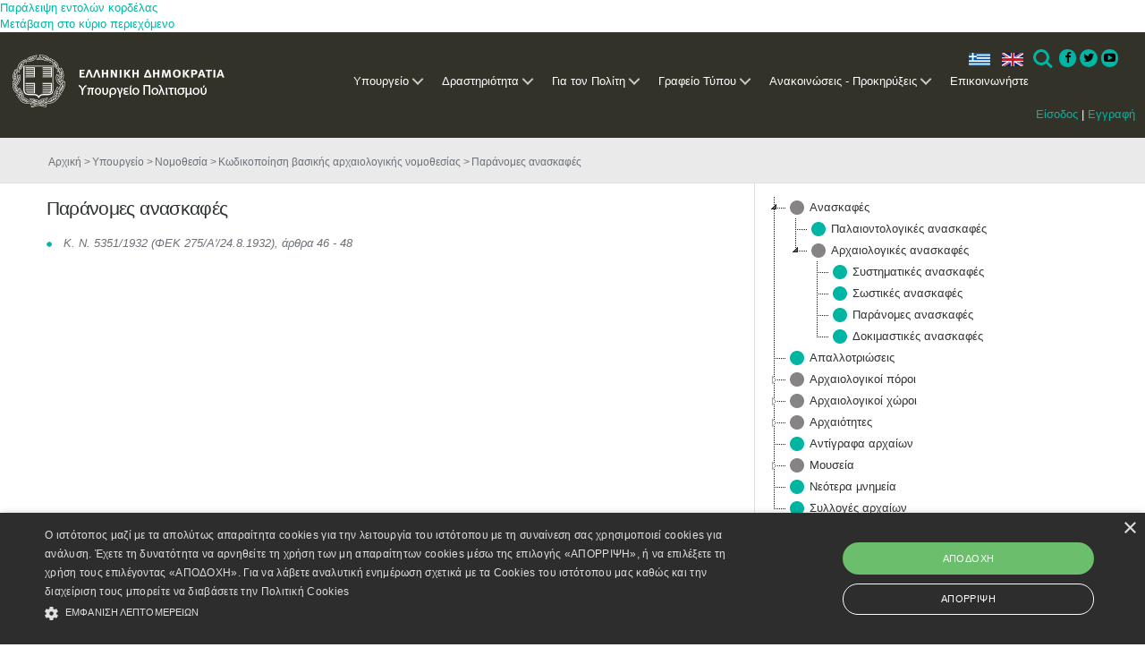

--- FILE ---
content_type: text/html; charset=utf-8
request_url: https://culture.gov.gr/el/ministry/SitePages/archeol_law_category.aspx?iID=4
body_size: 21310
content:

<!DOCTYPE html PUBLIC "-//W3C//DTD XHTML 1.0 Strict//EN"
	"http://www.w3.org/TR/xhtml1/DTD/xhtml1-strict.dtd">

<html class="dv-responsive" dir="ltr" lang="el-GR">
<head><meta name="GENERATOR" content="Microsoft SharePoint" /><meta http-equiv="Content-type" content="text/html; charset=utf-8" /><meta http-equiv="X-UA-Compatible" content="IE=edge,chrome=1" /><meta http-equiv="Expires" content="0" /><meta content="True" name="HandheldFriendly" /><meta name='description' content=''/><meta name="viewport" content="width=device-width, initial-scale=1.0, maximum-scale=1.0, user-scalable=0" /><meta name="msapplication-TileImage" content="/_layouts/15/images/SharePointMetroAppTile.png" /><meta name="msapplication-TileColor" content="#0072C6" /><title>
	Παράνομες ανασκαφές
</title><link rel="shortcut icon" href="/images/favicon.ico" type="image/vnd.microsoft.icon" id="favicon" /><link rel="stylesheet" type="text/css" href="/_layouts/15/1032/styles/Themable/corev15.css?rev=U16ZpglnsuorVpTaIy24uw%3D%3D"/>
<link type="text/xml" rel="alternate" href="/el/ministry/_vti_bin/spdisco.aspx" />
		
		
		
		
	
	
	<!-- JS -->
	<script type="text/javascript" src="/_layouts/15/init.js?rev=0%2BjgcYFw8Xoj0N42kzP%2BcQ%3D%3D"></script>
<script type="text/javascript" src="/_layouts/15/1032/initstrings.js?rev=SOol4R3gJNHbJb8LW2NLiA%3D%3D"></script>
<script type="text/javascript" src="/_layouts/15/1032/strings.js?rev=nIGFQudVt1x85HEiQCmzEA%3D%3D"></script>
<script type="text/javascript" src="/_layouts/15/ie55up.js?rev=0R4dbpInVlmjoVSw2Gglmw%3D%3D"></script>
<script type="text/javascript" src="/ScriptResource.axd?d=_ecC46cqxHXeBTXWLSPxBq8zCN7ivOGkACnmlIDLOXOkfqWfHjmWR8KfQZwIvEk3UPuIkH7MqgpnOBiYuY6Yd04mCmmcm5bkaidTFwO7PI2flMJBfJMrN6xZrqEy3kd95o9qSU21vYJhGZLN72nw3JN8yThU0Uc54O5KJCJCft_lZXtzMQwN1OcimSVeRxWO0&amp;t=ffffffffe6d5a9ac"></script>
<script type="text/javascript" src="/_layouts/15/blank.js?rev=ZaOXZEobVwykPO9g8hq%2F8A%3D%3D"></script>
<script type="text/javascript" src="/ScriptResource.axd?d=ZAfGbOUVi0g5sefXT-RLWIDUiPJxoiUyqrHLbVvUGmxfYTfvy_THghkGwBmgzErGAMBOWsYvlBYBmXmOwLV-Fbgr0uLAQXxo9tRo6w3dIXRx2pd15I1_Fyk3iq9xgdOsY3usoD_SHdDLRv4h_T8nJWxHvnDpU1wdilFaVO_zMBdsjRMImdKVBD1mbmvrMYWM0&amp;t=ffffffffe6d5a9ac"></script>
<script type="text/javascript">RegisterSod("sp.init.js", "\u002f_layouts\u002f15\u002fsp.init.js?rev=jvJC3Kl5gbORaLtf7kxULQ\u00253D\u00253D");</script>
<script type="text/javascript">RegisterSod("sp.res.resx", "\u002f_layouts\u002f15\u002fScriptResx.ashx?culture=el\u00252Dgr\u0026name=SP\u00252ERes\u0026rev=g6bJUQP0HZKUFcD1UFNQ\u00252Bg\u00253D\u00253D");</script>
<script type="text/javascript">RegisterSod("sp.ui.dialog.js", "\u002f_layouts\u002f15\u002fsp.ui.dialog.js?rev=0xf6wCIW4E1pN83I9nSIJQ\u00253D\u00253D");RegisterSodDep("sp.ui.dialog.js", "sp.init.js");RegisterSodDep("sp.ui.dialog.js", "sp.res.resx");</script>
<script type="text/javascript">RegisterSod("core.js", "\u002f_layouts\u002f15\u002fcore.js?rev=drep\u00252FVpUvfktWJG\u00252Fl4UQ\u00252Bg\u00253D\u00253D");</script>
<script type="text/javascript">RegisterSod("menu.js", "\u002f_layouts\u002f15\u002fmenu.js?rev=q3IuDaBADYgaV\u00252BNJoTKbmA\u00253D\u00253D");</script>
<script type="text/javascript">RegisterSod("mQuery.js", "\u002f_layouts\u002f15\u002fmquery.js?rev=VYAJYBo5H8I3gVSL3MzD6A\u00253D\u00253D");</script>
<script type="text/javascript">RegisterSod("callout.js", "\u002f_layouts\u002f15\u002fcallout.js?rev=ryx2n4ePkYj1\u00252FALmcsXZfA\u00253D\u00253D");RegisterSodDep("callout.js", "mQuery.js");RegisterSodDep("callout.js", "core.js");</script>
<script type="text/javascript">RegisterSod("clienttemplates.js", "\u002f_layouts\u002f15\u002fclienttemplates.js?rev=y3xh0qyJB62CM2ZD4nL8tw\u00253D\u00253D");</script>
<script type="text/javascript">RegisterSod("sharing.js", "\u002f_layouts\u002f15\u002fsharing.js?rev=kuxIlOxkkypT9A17r72Ljw\u00253D\u00253D");RegisterSodDep("sharing.js", "mQuery.js");RegisterSodDep("sharing.js", "clienttemplates.js");RegisterSodDep("sharing.js", "core.js");</script>
<script type="text/javascript">RegisterSod("suitelinks.js", "\u002f_layouts\u002f15\u002fsuitelinks.js?rev=REwVU5jSsadDdOZlCx4wpA\u00253D\u00253D");RegisterSodDep("suitelinks.js", "core.js");</script>
<script type="text/javascript">RegisterSod("clientrenderer.js", "\u002f_layouts\u002f15\u002fclientrenderer.js?rev=PWwV4FATEiOxN90BeB5Hzw\u00253D\u00253D");</script>
<script type="text/javascript">RegisterSod("srch.resources.resx", "\u002f_layouts\u002f15\u002fScriptResx.ashx?culture=el\u00252Dgr\u0026name=Srch\u00252EResources\u0026rev=ies60\u00252FRYlu3\u00252FofuFljiNxQ\u00253D\u00253D");</script>
<script type="text/javascript">RegisterSod("search.clientcontrols.js", "\u002f_layouts\u002f15\u002fsearch.clientcontrols.js?rev=O\u00252BK68MZr2muvHlW56sOe7w\u00253D\u00253D");RegisterSodDep("search.clientcontrols.js", "sp.init.js");RegisterSodDep("search.clientcontrols.js", "clientrenderer.js");RegisterSodDep("search.clientcontrols.js", "srch.resources.resx");</script>
<script type="text/javascript">RegisterSod("sp.runtime.js", "\u002f_layouts\u002f15\u002fsp.runtime.js?rev=5f2WkYJoaxlIRdwUeg4WEg\u00253D\u00253D");RegisterSodDep("sp.runtime.js", "sp.res.resx");</script>
<script type="text/javascript">RegisterSod("sp.search.js", "\u002f_layouts\u002f15\u002fsp.search.js?rev=nmyEEOXg53kzfXV9RnWsNw\u00253D\u00253D");RegisterSodDep("sp.search.js", "sp.init.js");RegisterSodDep("sp.search.js", "sp.runtime.js");</script>
<script type="text/javascript">RegisterSod("ajaxtoolkit.js", "\u002f_layouts\u002f15\u002fajaxtoolkit.js?rev=4rOiCbaFgJMmqw9Ojtpa6g\u00253D\u00253D");RegisterSodDep("ajaxtoolkit.js", "search.clientcontrols.js");</script>
<script type="text/javascript">RegisterSod("sp.js", "\u002f_layouts\u002f15\u002fsp.js?rev=38t1tBEEonTR8ozTCV4YrA\u00253D\u00253D");RegisterSodDep("sp.js", "sp.runtime.js");RegisterSodDep("sp.js", "sp.ui.dialog.js");RegisterSodDep("sp.js", "sp.res.resx");</script>
<script type="text/javascript">RegisterSod("inplview", "\u002f_layouts\u002f15\u002finplview.js?rev=FJslh\u00252FITKI8BRLkElp\u00252FWdA\u00253D\u00253D");RegisterSodDep("inplview", "core.js");RegisterSodDep("inplview", "sp.js");</script>
<link rel="stylesheet" href="/components/dataverse.web.react.yppo.css" />
	<script type="text/javascript" src="/components/dataverse.web.react.yppo.polyfill.js"></script>
	<script type="text/javascript" src="/components/dataverse.web.react.yppo.config.js"></script>
	<script type="text/javascript" defer src="/components/dataverse.web.react.yppo.js"></script>

	
	<script type="text/javascript" src="/js/jquery-1.10.2.min.js"></script>
	<script type="text/javascript" src="/js/jquery-migrate-1.2.1.js"></script>
	<script type="text/javascript" src="/js/jquery-ui-1.10.3.js"></script>
	<script type="text/javascript" src="/js/jquery.ui.datepicker-el.js"></script>
	<script type="text/javascript" src="/js/jquery-ui-timepicker-addon.js"></script>
	<script type="text/javascript" src="/js/jquery.ui.datepicker-el.js"></script>
	<script type="text/javascript" src="/js/jquery.carouFredSel-6.2.1.js"></script>
	<script type="text/javascript" src="/js/jquery.touchSwipe.min.js"></script>
	<script type="text/javascript" src="/js/jquery.easing.1.3.js"></script>
	<script type="text/javascript" src="/js/jquery.flexslider.js"></script>
	<script type="text/javascript" src="/js/jquery.prettyPhoto.js"></script>

	<script type="text/javascript" src="/js/default.js"></script>
	<script type="text/javascript" src="/js/window.js"></script>

	
	<script>
  	(function(i,s,o,g,r,a,m){i['GoogleAnalyticsObject']=r;i[r]=i[r]||function(){
  	(i[r].q=i[r].q||[]).push(arguments)},i[r].l=1*new Date();a=s.createElement(o),
  	m=s.getElementsByTagName(o)[0];a.async=1;a.src=g;m.parentNode.insertBefore(a,m)
  	})(window,document,'script','//www.google-analytics.com/analytics.js','ga');
  	ga('create', 'UA-71659286-1', 'auto');
  	ga('send', 'pageview');
	</script>
	<!--script type="text/javascript" src="/js/jquery-1.10.2.min.js"></script>
	<script type="text/javascript" src="/js/jquery-migrate-1.2.1.js"></script>
	<script type="text/javascript" src="/js/jquery-ui-1.10.3.js"></script>
	<script type="text/javascript" src="/js/jquery.ui.datepicker-el.js"></script>
	<script type="text/javascript" src="/js/jquery-ui-timepicker-addon.js"></script>
	<script type="text/javascript" src="/js/jquery.ui.datepicker-el.js"></script>
	<script type="text/javascript" src="/js/jquery.carouFredSel-6.2.1.js"></script>
	<script type="text/javascript" src="/js/jquery.touchSwipe.min.js"></script>
	<script type="text/javascript" src="/js/jquery.easing.1.3.js"></script>
	<script type="text/javascript" src="/js/jquery.flexslider.js"></script>
	<script type="text/javascript" src="/js/jquery.prettyPhoto.js"></script>
	<script type="text/javascript" src="/js/imagesloaded.pkgd.min.js"></script>
	<script type="text/javascript" src="/js/window.js"></script>
	<script type="text/javascript" src="/js/default.js"></script>
	<script type="text/javascript" src="/js/main.js"></script>
	<!-- JS -->
	
	<!-- CSS -->
	<link rel="stylesheet" href="/css/ui-lightness/jquery-ui-1.10.3.custom.css" />
	 <!--link rel="stylesheet" href="/css/basic.css" /-->  

	<link rel="stylesheet" href="/css/fixes.css" /><link rel="stylesheet" href="/css/windows.css" /><link rel="stylesheet" href="/css/grid.css" /><link rel="stylesheet" href="/css/responsive.css" /><link rel="stylesheet" href="/css/prettyPhoto.css" />  <!-- mgt -->

	<link rel="stylesheet" href="/css/slider.css" />  <!-- mgt -->
	<!--[if lt IE 9]>
		<link rel="stylesheet" href="/css/basic-ie8.css" />
	<![endif]-->
	 <!-- CSS -->
	 
	<!--mgt-->
	<!-- Favicon -->
	<link rel="shortcut icon" type="image/x-icon" href="../../../_catalogs/masterpage/favicon.ico" />
	
	
	<!--Required libraries-->
    <!--<script src="/js_New/jquery-v1.10.2.min.js" type="text/javascript"></script>-->
    <script src="/js_New/modernizr-custom-v2.7.1.min.js" type="text/javascript"></script>
    <script src="/js_New/hammer-v2.0.3.min.js" type="text/javascript"></script>
	
	
    <!--Include flickerplate-->
	<link href="/css_New/flickerplate.css" type="text/css" rel="stylesheet" />
    <script src="/js_New/flickerplate.min.js" type="text/javascript"></script>
    
    <!--Execute flickerplate-->
	<script type="text/javascript" > <!--mgt add type -->
	$(function(){
		$('.flicker-example').flickerplate(
		{
            auto_flick 				: true,
            auto_flick_delay 		: 8,
            flick_animation 		: 'transform-slide'
        });
	});
	</script>
	
	
	<!-- Styles -->
	<link rel="stylesheet prefetch" href="https://netdna.bootstrapcdn.com/font-awesome/3.2.1/css/font-awesome.css" /><link rel="stylesheet" href="/css_New/icons.css" /><link rel="stylesheet" href="/css_New/menu-style.css" /><link rel="stylesheet" href="/css_New/fontawesome-4.3.0.min.css" /><link rel="stylesheet" href="/css_New/basic.css" /><link rel="stylesheet" href="/css_New/grid.css" /><link rel="stylesheet" href="/css_New/slider.css" /><link rel="stylesheet" href="/css_New/responsive.css" />


	<!-- Cookie Script -->
	<script type="text/javascript" charset="UTF-8" src="https://cdn.cookie-script.com/s/1f50bf8ff8a35b771fbaa6d85fdb8dc0.js"></script>
	
	<!-- Base JS -->
	<script src="/js_New/jquery.easing.1.3.js" ></script><!--mgt add type -->
	<script src="/js_New/main.js" ></script><!--mgt add type -->
	<script src="/js_New/index.js" ></script>	<!--mgt add type -->
	<script src="/js_New/menu.js" ></script> 	

	<!-- Image Loader -->
	<script src="/js_New/imagesloaded.pkgd.min.js" ></script> <!--mgt add type -->
	
	<!-- CarouFredSel -->
	<script type="text/javascript" src="/js_New/jquery.carouFredSel-6.2.1.js"></script> <!--mgt delete language="javascript" -->
	<script type="text/javascript" src="/js_New/jquery.touchSwipe.min.js"></script> <!--mgt delete language="javascript"  -->
	
	<!-- FlexSlider -->
	<script  defer src="/js_New/jquery.flexslider.js" ></script><!--mgt add type -->


	
	<!-- Prety photo -->
	<script  src="/js_New/jquery.prettyPhoto.js" ></script><!--mgt add type -->

	<!--mgt-->
	
	<!-- Styles for the gallery-->
    <link rel="stylesheet" href="/assets/css/styles.css" /><link rel="stylesheet" href="/assets/touchTouch/touchTouch.css" />
	
	<!--JS for the gallery-->	
	<script src="/assets/touchTouch/touchTouch.jquery.js"></script>
	<script src="/assets/js/script.js"></script>	

	
	
	
	<link rel="shortcut icon" type="image/x-icon" href="/images/favicon.ico" /><meta name="description" content="Παράνομες ανασκαφές" />
                              <script>!function(a){var e="https://s.go-mpulse.net/boomerang/",t="addEventListener";if("False"=="True")a.BOOMR_config=a.BOOMR_config||{},a.BOOMR_config.PageParams=a.BOOMR_config.PageParams||{},a.BOOMR_config.PageParams.pci=!0,e="https://s2.go-mpulse.net/boomerang/";if(window.BOOMR_API_key="QJ4ZQ-EZHX7-C2UP7-ZD58X-WBLZ3",function(){function n(e){a.BOOMR_onload=e&&e.timeStamp||(new Date).getTime()}if(!a.BOOMR||!a.BOOMR.version&&!a.BOOMR.snippetExecuted){a.BOOMR=a.BOOMR||{},a.BOOMR.snippetExecuted=!0;var i,_,o,r=document.createElement("iframe");if(a[t])a[t]("load",n,!1);else if(a.attachEvent)a.attachEvent("onload",n);r.src="javascript:void(0)",r.title="",r.role="presentation",(r.frameElement||r).style.cssText="width:0;height:0;border:0;display:none;",o=document.getElementsByTagName("script")[0],o.parentNode.insertBefore(r,o);try{_=r.contentWindow.document}catch(O){i=document.domain,r.src="javascript:var d=document.open();d.domain='"+i+"';void(0);",_=r.contentWindow.document}_.open()._l=function(){var a=this.createElement("script");if(i)this.domain=i;a.id="boomr-if-as",a.src=e+"QJ4ZQ-EZHX7-C2UP7-ZD58X-WBLZ3",BOOMR_lstart=(new Date).getTime(),this.body.appendChild(a)},_.write("<bo"+'dy onload="document._l();">'),_.close()}}(),"".length>0)if(a&&"performance"in a&&a.performance&&"function"==typeof a.performance.setResourceTimingBufferSize)a.performance.setResourceTimingBufferSize();!function(){if(BOOMR=a.BOOMR||{},BOOMR.plugins=BOOMR.plugins||{},!BOOMR.plugins.AK){var e=""=="true"?1:0,t="",n="aoinpowuzvgzc2ljmioa-f-f948ad6ca-clientnsv4-s.akamaihd.net",i="false"=="true"?2:1,_={"ak.v":"39","ak.cp":"1123015","ak.ai":parseInt("952039",10),"ak.ol":"0","ak.cr":134,"ak.ipv":4,"ak.proto":"h2","ak.rid":"135dd424","ak.r":24519,"ak.a2":e,"ak.m":"","ak.n":"ff","ak.bpcip":"3.144.215.0","ak.cport":55082,"ak.gh":"212.205.77.141","ak.quicv":"","ak.tlsv":"tls1.3","ak.0rtt":"","ak.0rtt.ed":"","ak.csrc":"-","ak.acc":"","ak.t":"1768514076","ak.ak":"hOBiQwZUYzCg5VSAfCLimQ==av0Li/LV2nxLB3gm5Z7F8vOQh+TxucUz2X4Vi6qS9oS7fNmKqCsuu/wA8DsjIQQAdYbmtHl0l0c+fOElMxJEBpluPFejPOWNn/KJzeaHxSejFKBAoESA9RZK7se2QlGiuYoANXriu0aUeBSjR8FwP0S/3RKXAeYY5oGgL+dNnQcTMXHNDoJGNDPcyTqQHGlI9o9sRIGjGhZ/LigNFBeRBgaFu6o3HJ64Bmrhzb3TtfZVQ70xYEWLpftwpFZvll+i05IjZ1O7V7/bEmm63k21v4XS/Z0KVu8E1sXjXaC7KSi2jr29z9qso00HddfX2w/3KVHuULv9oXQolvCxDqOolm89MoXo/u0/MEvcjxiTVfDSn9a8rm5l2sYizbypv3b1YkvdTHjTvkzB2NiPJXQtl9g60l6RardNFFEAW5QC3Pg=","ak.pv":"4","ak.dpoabenc":"","ak.tf":i};if(""!==t)_["ak.ruds"]=t;var o={i:!1,av:function(e){var t="http.initiator";if(e&&(!e[t]||"spa_hard"===e[t]))_["ak.feo"]=void 0!==a.aFeoApplied?1:0,BOOMR.addVar(_)},rv:function(){var a=["ak.bpcip","ak.cport","ak.cr","ak.csrc","ak.gh","ak.ipv","ak.m","ak.n","ak.ol","ak.proto","ak.quicv","ak.tlsv","ak.0rtt","ak.0rtt.ed","ak.r","ak.acc","ak.t","ak.tf"];BOOMR.removeVar(a)}};BOOMR.plugins.AK={akVars:_,akDNSPreFetchDomain:n,init:function(){if(!o.i){var a=BOOMR.subscribe;a("before_beacon",o.av,null,null),a("onbeacon",o.rv,null,null),o.i=!0}return this},is_complete:function(){return!0}}}}()}(window);</script></head>
<body >
<div id="hoverpopup" class="hoverpopup"> </div>
	<div id='infodiv' style='width:692px; height:300px; visibility:hidden; background:transparent; position:absolute; top:420px; z-index:102; border-top:1px #ca2657 solid; padding-left:332px'></div>
	<div id="effectdiv" style="vertical-align :top; text-align:left; background:transparent; width:100%; height:100%; visibility:hidden; z-index:103; position:absolute;"></div>
	<div id="effectdivie" style="vertical-align :top; text-align:left; background:transparent; width:100%; <!--mgt height:100%;--> visibility:hidden; z-index:103; position:absolute;"></div>
	<div id="thirdeffectdiv" style="vertical-align :top; text-align:left; background:transparent; width:100%; height:100%; visibility:hidden; z-index:103; position:absolute;"></div>
	<div id="thirdeffectdivie" style="vertical-align :top; text-align:left; background:transparent; width:100%; height:100%; visibility:hidden; z-index:103; position:absolute;"></div>
	<div id="effectdivim" style="vertical-align :top; text-align:left; background:transparent; width:100%; height:100%; visibility:hidden; z-index:103; position:absolute;"></div>
	<div id="effectdivimie" style="vertical-align :top; text-align:left; background:transparent; width:100%; <!--mgt height:100%;--> visibility:hidden; z-index:103; position:absolute;"></div>
  <div id="imgPrefetch" style="display:none">
<img src="/images/favicon.ico?rev=23" />
<img src="/_layouts/15/images/spcommon.png?rev=23" />
</div>

  <noscript><div class='noindex'>Ίσως προσπαθείτε να μεταβείτε σε αυτή την τοποθεσία από ένα ασφαλές πρόγραμμα περιήγησης στο διακομιστή. Ενεργοποιήστε τις δέσμες ενεργειών και φορτώστε ξανά αυτήν τη σελίδα.</div></noscript>
  
  <form method="post" action="./archeol_law_category.aspx?iID=4" onsubmit="javascript:return WebForm_OnSubmit();" id="aspnetForm">
<div class="aspNetHidden">
<input type="hidden" name="_wpcmWpid" id="_wpcmWpid" value="" />
<input type="hidden" name="wpcmVal" id="wpcmVal" value="" />
<input type="hidden" name="MSOWebPartPage_PostbackSource" id="MSOWebPartPage_PostbackSource" value="" />
<input type="hidden" name="MSOTlPn_SelectedWpId" id="MSOTlPn_SelectedWpId" value="" />
<input type="hidden" name="MSOTlPn_View" id="MSOTlPn_View" value="0" />
<input type="hidden" name="MSOTlPn_ShowSettings" id="MSOTlPn_ShowSettings" value="False" />
<input type="hidden" name="MSOGallery_SelectedLibrary" id="MSOGallery_SelectedLibrary" value="" />
<input type="hidden" name="MSOGallery_FilterString" id="MSOGallery_FilterString" value="" />
<input type="hidden" name="MSOTlPn_Button" id="MSOTlPn_Button" value="none" />
<input type="hidden" name="__EVENTTARGET" id="__EVENTTARGET" value="" />
<input type="hidden" name="__EVENTARGUMENT" id="__EVENTARGUMENT" value="" />
<input type="hidden" name="__REQUESTDIGEST" id="__REQUESTDIGEST" value="0xDBA05EDBFF4F177C09D17A7E08B23365BB896E287B5B44C1950DC6729764465E0A67F9A0E4B75784246C524D343A5E3558A69C68B4AB656FFDB331DA71AD17DE,15 Jan 2026 21:54:38 -0000" />
<input type="hidden" name="MSOSPWebPartManager_DisplayModeName" id="MSOSPWebPartManager_DisplayModeName" value="Browse" />
<input type="hidden" name="MSOSPWebPartManager_ExitingDesignMode" id="MSOSPWebPartManager_ExitingDesignMode" value="false" />
<input type="hidden" name="MSOWebPartPage_Shared" id="MSOWebPartPage_Shared" value="" />
<input type="hidden" name="MSOLayout_LayoutChanges" id="MSOLayout_LayoutChanges" value="" />
<input type="hidden" name="MSOLayout_InDesignMode" id="MSOLayout_InDesignMode" value="" />
<input type="hidden" name="_wpSelected" id="_wpSelected" value="" />
<input type="hidden" name="_wzSelected" id="_wzSelected" value="" />
<input type="hidden" name="MSOSPWebPartManager_OldDisplayModeName" id="MSOSPWebPartManager_OldDisplayModeName" value="Browse" />
<input type="hidden" name="MSOSPWebPartManager_StartWebPartEditingName" id="MSOSPWebPartManager_StartWebPartEditingName" value="false" />
<input type="hidden" name="MSOSPWebPartManager_EndWebPartEditing" id="MSOSPWebPartManager_EndWebPartEditing" value="false" />
<input type="hidden" name="__VIEWSTATE" id="__VIEWSTATE" value="/[base64]/RB7JJUpx1XKYQ==" />
</div>

<script type="text/javascript">
//<![CDATA[
var theForm = document.forms['aspnetForm'];
if (!theForm) {
    theForm = document.aspnetForm;
}
function __doPostBack(eventTarget, eventArgument) {
    if (!theForm.onsubmit || (theForm.onsubmit() != false)) {
        theForm.__EVENTTARGET.value = eventTarget;
        theForm.__EVENTARGUMENT.value = eventArgument;
        theForm.submit();
    }
}
//]]>
</script>


<script src="/WebResource.axd?d=nCD003MYr0ymVDyiCBXGwNODYHkvqep82lK1LkazfV0O1Mi36esma5vNdXMhLkMBsBAbNQQ8kREvwvo_fHUjSPeKjAdMbVLVZUHS_0TN_lw1&amp;t=637109924440000000" type="text/javascript"></script>


<script type="text/javascript">
//<![CDATA[
var MSOWebPartPageFormName = 'aspnetForm';
var g_presenceEnabled = true;
var g_wsaEnabled = false;
var g_wsaQoSEnabled = false;
var g_wsaQoSDataPoints = [];
var g_wsaLCID = 1032;
var g_wsaListTemplateId = 119;
var g_wsaSiteTemplateId = 'STS#0';
var _fV4UI=true;var _spPageContextInfo = {webServerRelativeUrl: "\u002fel\u002fministry", webAbsoluteUrl: "https:\u002f\u002fculture.gov.gr\u002fel\u002fministry", siteAbsoluteUrl: "https:\u002f\u002fculture.gov.gr", serverRequestPath: "\u002fel\u002fministry\u002fSitePages\u002farcheol_law_category.aspx", layoutsUrl: "_layouts\u002f15", webTitle: "\u03A5\u03C0\u03BF\u03C5\u03C1\u03B3\u03B5\u03AF\u03BF", webTemplate: "1", tenantAppVersion: "0", isAppWeb: false, webLogoUrl: "_layouts\u002f15\u002fimages\u002fsiteicon.png", webLanguage: 1032, currentLanguage: 1032, currentUICultureName: "el-GR", currentCultureName: "el-GR", clientServerTimeDelta: new Date("2026-01-15T21:54:38.1570860Z") - new Date(), siteClientTag: "474$$15.0.4701.1000", crossDomainPhotosEnabled:false, webUIVersion:15, webPermMasks:{High:16,Low:200769},pageListId:"{31a16c00-f6bc-4488-bac5-2bb69b78360f}",pageItemId:77, pagePersonalizationScope:1, alertsEnabled:true, siteServerRelativeUrl: "\u002f", allowSilverlightPrompt:'True'};var L_Menu_BaseUrl="/el/ministry";
var L_Menu_LCID="1032";
var L_Menu_SiteTheme="null";

function _spNavigateHierarchy(nodeDiv, dataSourceId, dataPath, url, listInContext, type) {

    CoreInvoke('ProcessDefaultNavigateHierarchy', nodeDiv, dataSourceId, dataPath, url, listInContext, type, document.forms.aspnetForm, "", "\u002fel\u002fministry\u002fSitePages\u002farcheol_law_category.aspx");

}
var _spWebPartComponents = new Object();//]]>
</script>

<script src="/_layouts/15/blank.js?rev=ZaOXZEobVwykPO9g8hq%2F8A%3D%3D" type="text/javascript"></script>
<script type="text/javascript">
//<![CDATA[
if (typeof(DeferWebFormInitCallback) == 'function') DeferWebFormInitCallback();function WebForm_OnSubmit() {
UpdateFormDigest('\u002fel\u002fministry', 1440000);if (typeof(_spFormOnSubmitWrapper) != 'undefined') {return _spFormOnSubmitWrapper();} else {return true;};
return true;
}
//]]>
</script>

<div class="aspNetHidden">

	<input type="hidden" name="__VIEWSTATEGENERATOR" id="__VIEWSTATEGENERATOR" value="BD448678" />
</div>
	<script type="text/javascript"> var submitHook = function () { return false; }; theForm._spOldSubmit = theForm.submit; theForm.submit = function () { if (!submitHook()) { this._spOldSubmit(); } }; </script>
	<span id="DeltaSPWebPartManager">
		
	</span>
	<script type="text/javascript">
//<![CDATA[
Sys.WebForms.PageRequestManager._initialize('ctl00$ctl00$ScriptManager', 'aspnetForm', [], [], [], 90, 'ctl00$ctl00');
//]]>
</script>

	<span id="DeltaDelegateControls">
		
		
	</span>
<div id="TurnOnAccessibility" style="display:none" class="s4-notdlg noindex">
	<a id="linkTurnOnAcc" href="#" class="ms-accessible ms-acc-button" onclick="SetIsAccessibilityFeatureEnabled(true);UpdateAccessibilityUI();document.getElementById('linkTurnOffAcc').focus();return false;">
	Ενεργοποίηση πιο προσπελάσιμης λειτουργίας</a>
</div>
<div id="TurnOffAccessibility" style="display:none" class="s4-notdlg noindex">
	<a id="linkTurnOffAcc" href="#" class="ms-accessible ms-acc-button" onclick="SetIsAccessibilityFeatureEnabled(false);UpdateAccessibilityUI();document.getElementById('linkTurnOnAcc').focus();return false;">
	Απενεργοποίηση πιο προσπελάσιμης λειτουργίας</a>
</div>
<div class="s4-notdlg s4-skipribbonshortcut noindex">
	<a href="javascript:;" onclick="document.getElementById(&#39;startNavigation&#39;).focus();" class="ms-accessible ms-acc-button" accesskey="Y">
	Παράλειψη εντολών κορδέλας</a>
</div>
<div class="s4-notdlg noindex">
	<a href="javascript:;" onclick="document.getElementById(&#39;mainContent&#39;).focus();" class="ms-accessible ms-acc-button">
	Μετάβαση στο κύριο περιεχόμενο</a>
</div>
<div id="TurnOffAnimation" style="display:none;" class="s4-notdlg noindex">
	<a id="linkTurnOffAnimation" href="#" class="ms-accessible ms-acc-button" onclick="ToggleAnimationStatus();return false;">
	Απενεργοποίηση κινούμενων σχεδίων</a>
</div>
<div id="TurnOnAnimation" style="display:none;" class="s4-notdlg noindex">
	<a id="linkTurnOnAnimation" href="#" class="ms-accessible ms-acc-button" onclick="ToggleAnimationStatus();return false;">
	Ενεργοποίηση κινούμενων σχεδίων</a>
</div>
<a id="HiddenAnchor" href="javascript:;" style="display:none;"></a>

<!--mgt pano aristera plaisio -->

<!-- mgt h ypoloiph olokliri selida katv apo th 2nd row(anazitisi klp) kai to scrollbar -->
		<div id="s4-workspace" class="ms-core-overlay">
<!--mgt oli h selida ektos apo vertical scrollbar -->
		<div id="s4-bodyContainer">
		<!-- h apokatv grammi s4 title row to menu logo ell dhmokrat,ελληνικα Αγγλικα-->
		
		<div id="s4-customizeContainer">
		
						</div>

<!--mgt h kathari selida,katv apo menu SP-->
		<div id="contentRow">
		<!--mgt to sidenavbox width=0 when invisible -->
		
			<div id="contentBox" aria-live="polite" aria-relevant="all" style="margin-left:0px" >
			  <div id="notificationArea" class="ms-notif-box"></div>
				
				<div id="DeltaPlaceHolderMain">
	
					<a id="mainContent" name="mainContent" tabindex="-1"></a>
		  			<div class="dv-main-content" >	
						
<div id="dv-body-wrapper">
	
<!-- HEADER 
============================================= -->
<header id="dv-myheader">	
	<div class="mycontainer">			

	<!-- NAVIGATION
	============================================= -->
	
	<div id="ctl00_ctl00_PlaceHolderMainCustom_g_20efa953_f969_4563_ba08_37d1a511d49a" __MarkupType="vsattributemarkup" __WebPartId="{20efa953-f969-4563-ba08-37d1a511d49a}" WebPart="true">
		
                <div class='dv-navigation-bar'>

                <div class='dv-light-box'>
                <div class='dv-menu dv-menu-wrapper'><header class='cd-main-header'>
                <a class='cd-logo' href='/'><img src='/images_new/logo.png' alt='Υπουργείο Πολιτισμού'></a><div class='login'>
                    <a href='/el/SitePages/login.aspx'>Είσοδος</a> | 
                    <a href='/el/SitePages/register.aspx'>Εγγραφή</a>
                    </div><ul class='cd-header-buttons'><li><a class='dv-language el'>ελ</a></li><li><a href='https://culture.gov.gr/en/ministry/SitePages/archeol_law_category.aspx?iID=4' class='dv-language en'>en</a></li><li><a class='cd-search-trigger' href='#cd-search'>Search<span></span></a></li>
                <li class='social'>
                    <a href='https://www.facebook.com/culturegr/' class='icon-button facebook' target='_blank'>
                        <i class='icon-facebook'></i>
                        <span></span>
                    </a>
                    <a href='https://twitter.com/cultureGR/' class='icon-button twitter' target='_blank'>
                        <i class='icon-twitter'></i>
                        <span></span>
                    </a>
                    <a href='https://www.youtube.com/channel/UCHbv1zHdljxGvkHeV3tERtw' class='icon-button youtube' target='_blank'>
                        <i class='icon-youtube-play'></i>
                        <span></span>
                    </a>
                </li>
                <li><a class='cd-nav-trigger' href='#cd-primary-nav'>Menu<span></span></a></li>
                </ul> <!-- cd-header-buttons -->
                </header>
                <main class='cd-main-content'>
                <!-- your content here -->
                </main>

                <div class='cd-overlay'></div><nav class='cd-nav'>
                <ul id='cd-primary-nav' class='cd-primary-nav is-fixed'>
                        <li class='current-menu-item has-children'>
                        <a href='/el/ministry/SitePages/Home.aspx'>Υπουργείο</a><ul class='cd-secondary-nav is-hidden'>
                            <li class='go-back'><a href='#0'>Πίσω</a></li><li>
                                    <a href='/el/ministry/SitePages/aim_history.aspx'>Στόχος - Ιστορία</a>
                                    <ul class='is-hidden'>
                                        <li class='go-back'><a href='#0'>Πίσω</a></li><li title=''><a href='/el/ministry/SitePages/aim.aspx'>Στόχος</a></li><li title=''><a href='/el/ministry/SitePages/history.aspx'>Ιστορία</a></li></ul></li><li>
                                    <a href='/el/ministry/SitePages/leadership.aspx'>Πολιτική Ηγεσία</a>
                                    <ul class='is-hidden'>
                                        <li class='go-back'><a href='#0'>Πίσω</a></li><li title='Υπουργός'><a href='/el/ministry/SitePages/minister.aspx'>Υπουργός</a></li><li title='Υφυπουργός Πολιτισμού, αρμόδιος για θέματα Σύγχρονου Πολιτισμού'><a href='/el/ministry/SitePages/deputy_minister_modern_culture.aspx'>Υφυπουργός Πολιτισμού, αρμόδιος για θέματα Σύγχρονου Πολιτισμού</a></li><li title='Γενικός Γραμματέας Πολιτισμού'><a href='/el/ministry/SitePages/culture.aspx'>Γενικός Γραμματέας Πολιτισμού</a></li><li title='Γενική Γραμματέας Σύγχρονου Πολιτισμού'><a href='/el/ministry/SitePages/general_secretary_modern_culture.aspx'>Γενική Γραμματέας Σύγχρονου Πολιτισμού</a></li><li title='Υπηρεσιακός Γραμματέας'><a href='/el/ministry/SitePages/service_secretary.aspx'>Υπηρεσιακός Γραμματέας</a></li><li title='Διατελέσαντες Υπουργοί'><a href='/el/ministry/SitePages/allministers.aspx'>Διατελέσαντες Υπουργοί</a></li></ul></li><li>
                                    <a href='/el/ministry/SitePages/ministry_structure.aspx'>Δομή Υπουργείου</a>
                                    <ul class='is-hidden'>
                                        <li class='go-back'><a href='#0'>Πίσω</a></li><li title=''><a href='/el/ministry/SitePages/structure.aspx'>Οργανόγραμμα</a></li></ul></li><li>
                                    <a href='/el/ministry/SitePages/departments.aspx'>Οργανισμοί και Φορείς</a>
                                    <ul class='is-hidden'>
                                        <li class='go-back'><a href='#0'>Πίσω</a></li><li title=''><a href='/el/ministry/SitePages/supervised.aspx'>Εποπτευόμενοι Φορείς</a></li><li title=''><a href='/el/ministry/SitePages/organizations.aspx'>Οργανισμοί</a></li></ul></li><li>
                                    <a href='/el/ministry/SitePages/law.aspx'>Νομοθεσία - Εγκύκλιοι</a>
                                    <ul class='is-hidden'>
                                        <li class='go-back'><a href='#0'>Πίσω</a></li><li title=''><a href='/el/ministry/SitePages/laws.aspx'>Νόμοι</a></li><li title=''><a href='/el/ministry/SitePages/decrees_select.aspx'>Προεδρικά Διατάγματα</a></li><li title=''><a href='/el/ministry/SitePages/decisions_select.aspx'>Υπουργικές Αποφάσεις</a></li><li title=''><a href='/el/ministry/SitePages/europeanlaws_select.aspx'>Νομοθεσία Ευρωπαϊκής Ένωσης​​​​​</a></li><li title=''><a href='/el/ministry/SitePages/archeology_laws.aspx'>Κωδικοποίηση βασικής αρχαιολογικής νομοθεσίας</a></li><li title=''><a href='/el/ministry/SitePages/unesco.aspx'>UNESCO: Αναζήτηση νόμων για την πολιτιστική κληρονομιά</a></li><li title=''><a href='/el/ministry/SitePages/law_egkyklioi_odigies.aspx'>Εγκύκλιοι - Οδηγίες</a></li></ul></li></ul></li>
                        <li class=' has-children'>
                        <a href='/el/service/SitePages/Home.aspx'>Δραστηριότητα</a><ul class='cd-secondary-nav is-hidden'>
                            <li class='go-back'><a href='#0'>Πίσω</a></li><li>
                                    <a href='/el/service/SitePages/heritage.aspx'>Πολιτιστική Κληρονομιά</a>
                                    <ul class='is-hidden'>
                                        <li class='go-back'><a href='#0'>Πίσω</a></li><li><a href='/el/service/SitePages/excavation.aspx'>Ανασκαφές</a></li><li><a href='/el/service/SitePages/restoration.aspx'>Αναστηλώσεις</a></li><li><a href='/el/service/SitePages/event.aspx'>Εκδηλώσεις</a></li><li><a href='/el/service/SitePages/publication.aspx'>Εκδόσεις</a></li><li><a href='/el/service/SitePages/exhibition.aspx'>Εκθέσεις</a></li><li><a href='/el/service/SitePages/education.aspx'>Εκπαιδευτικά Προγράμματα</a></li><li><a href='/el/service/SitePages/infrastructure.aspx'>Έργα Υποδομής</a></li><li><a href='/el/service/SitePages/major.aspx'>Μεγάλα Προγράμματα</a></li><li><a href='/el/service/SitePages/program.aspx'>Προγράμματα</a></li><li><a href='/el/service/SitePages/maintenance.aspx'>Συντηρήσεις</a></li></ul></li><li>
                                    <a href='/el/service/SitePages/odysseus.aspx'>Κόμβος «Οδυσσέας»</a>
                                    <ul class='is-hidden'>
                                        <li class='go-back'><a href='#0'>Πίσω</a></li><li><a href='/el/service/SitePages/museums.aspx'>Μουσεία</a></li><li><a href='/el/service/SitePages/monuments.aspx'>Μνημεία</a></li><li><a href='/el/service/SitePages/archeological.aspx'>Αρχαιολογικοί Χώροι</a></li></ul></li><li>
                                    <a href='/el/service/SitePages/contemporary.aspx'>Σύγχρονος Πολιτισμός</a>
                                    <ul class='is-hidden'>
                                        <li class='go-back'><a href='#0'>Πίσω</a></li><li><a href='/el/service/SitePages/event_c.aspx'>Εκδηλώσεις</a></li><li><a href='/el/service/SitePages/publication_c.aspx'>Εκδόσεις</a></li><li><a href='/el/service/SitePages/exhibition_c.aspx'>Εκθέσεις</a></li><li><a href='/el/service/SitePages/education_c.aspx'>Εκπαιδευτικά Προγράμματα</a></li><li><a href='/el/service/SitePages/support_c.aspx'>Επιχορηγήσεις</a></li><li><a href='/el/service/SitePages/infrastructure_c.aspx'>Έργα Υποδομής</a></li><li><a href='/el/service/SitePages/award_c.aspx'>Κρατικά Βραβεία</a></li><li><a href='/el/service/SitePages/major_c.aspx'>Μεγάλα Προγράμματα</a></li><li><a href='/el/service/SitePages/program_c.aspx'>Προγράμματα</a></li></ul></li><li>
                                    <a href='/el/service/SitePages/collections.aspx'>Ψηφιακές Συλλογές</a>
                                    </li><li>
                                    <a href='/el/service/SitePages/internationally.aspx'>Διεθνώς</a>
                                    </li></ul></li>
                        <li class=' has-children'>
                        <a href='/el/citizen/SitePages/Home.aspx'>Για τον Πολίτη</a><ul class='cd-secondary-nav is-hidden'>
                            <li class='go-back'><a href='#0'>Πίσω</a></li><li>
                                    <a href='/el/citizen/SitePages/requests_consultations.aspx'>Προτάσεις - Διαβουλεύσεις</a>
                                    <ul class='is-hidden'>
                                        <li class='go-back'><a href='#0'>Πίσω</a></li><li><a href='/el/citizen/SitePages/requests.aspx'>Προτάσεις</a></li><li><a href='/el/citizen/SitePages/consultations.aspx'>Διαβουλεύσεις</a></li></ul></li><li>
                                    <a href='/el/citizen/SitePages/information.aspx'>Πληροφορίες για τον πολίτη</a>
                                    <ul class='is-hidden'>
                                        <li class='go-back'><a href='#0'>Πίσω</a></li><li><a href='/el/citizen/SitePages/heritage.aspx'>Πολιτιστική Κληρονομιά</a></li><li><a href='/el/citizen/SitePages/modern.aspx'>Σύγχρονος Πολιτισμός</a></li><li><a href='/el/citizen/SitePages/more.aspx'>Περισσότερα ....</a></li></ul></li><li>
                                    <a href='/el/citizen/SitePages/links.aspx'>Σύνδεσμοι</a>
                                    <ul class='is-hidden'>
                                        <li class='go-back'><a href='#0'>Πίσω</a></li><li><a href='/el/citizen/SitePages/sponsorship.aspx'>Πολιτιστική Χορηγία</a></li><li><a href='/el/citizen/SitePages/culturalorganizations.aspx'>Πύλη Πολιτιστικών Φορέων</a></li><li><a href='/el/citizen/SitePages/useful_links.aspx'>Χρήσιμοι Σύνδεσμοι</a></li></ul></li><li>
                                    <a href='/el/citizen/SitePages/sitemap.aspx'>Χάρτης Κόμβου</a>
                                    </li></ul></li>
                        <li class=' has-children'>
                        <a href='/el/pressoffice/SitePages/Home.aspx'>Γραφείο Τύπου</a><ul class='cd-secondary-nav is-hidden'>
                            <li class='go-back'><a href='#0'>Πίσω</a></li><li>
                                    <a href='/el/pressoffice/SitePages/news.aspx'>Δελτία Τύπου</a>
                                    <ul class='is-hidden'>
                                        <li class='go-back'><a href='#0'>Πίσω</a></li><li><a href='/el/pressoffice/SitePages/press.aspx'>Κατάλογος</a></li><li><a href='/el/pressoffice/SitePages/search_press.aspx'>Αναζήτηση</a></li></ul></li><li>
                                    <a href='/el/pressoffice/SitePages/interviews.aspx'>Συνεντεύξεις</a>
                                    </li></ul></li>
                        <li class=' has-children'>
                        <a href='/el/announcements/SitePages/Home.aspx'>Ανακοινώσεις - Προκηρύξεις</a><ul class='cd-secondary-nav is-hidden'>
                            <li class='go-back'><a href='#0'>Πίσω</a></li><li>
                                    <a href='/el/announcements/SitePages/announcements-contests.aspx'>Ανακοινώσεις - Διαγωνισμοί</a>
                                    <ul class='is-hidden'>
                                        <li class='go-back'><a href='#0'>Πίσω</a></li><li><a href='/el/announcements/SitePages/announcements.aspx'>Ανακοινώσεις</a></li><li><a href='/el/announcements/SitePages/internationalcontests.aspx'>Διεθνείς Διαγωνισμοί</a></li><li><a href='/el/announcements/SitePages/contests.aspx'>Διαγωνισμοί</a></li><li><a href='/el/announcements/SitePages/adjudications-various.aspx'>Αποφάσεις - Λοιπές Πράξεις</a></li></ul></li><li>
                                    <a href='/el/announcements/SitePages/personnelchoice.aspx'>Επιλογή Προσωπικού</a>
                                    <ul class='is-hidden'>
                                        <li class='go-back'><a href='#0'>Πίσω</a></li><li><a href='/el/announcements/SitePages/proclamations.aspx'>Προκηρύξεις</a></li><li><a href='/el/announcements/SitePages/proclamationsresults.aspx'>Αποτελέσματα Προκηρύξεων</a></li></ul></li><li>
                                    <a href='/el/announcements/SitePages/councils.aspx'>Κεντρικά Συμβούλια ΥΠΠΟΑ</a>
                                    <ul class='is-hidden'>
                                        <li class='go-back'><a href='#0'>Πίσω</a></li><li><a href='/el/announcements/SitePages/arc_council.aspx'>Κεντρικό Αρχαιολογικό Συμβούλιο (ΚΑΣ)</a></li><li><a href='/el/announcements/SitePages/mod_council.aspx'>Κεντρικό Συμβούλιο Νεωτέρων Μνημείων (ΚΣΝΜ)</a></li><li><a href='/el/announcements/SitePages/mus_council.aspx'>Συμβούλιο Μουσείων (ΣΜ)</a></li><li><a href='/el/announcements/SitePages/spe_council.aspx'>Ειδικό Όργανο ΚΑΣ - ΚΣΝΜ</a></li></ul></li></ul></li><li><a href='/el/SitePages/contact.aspx'>Επικοινωνήστε</a></li></ul> <!-- primary-nav -->
                </nav> <!-- cd-nav --><div id='cd-search' class='cd-search'>
                <form>
                <input id='search' type='search' placeholder='Αναζήτηση...'>
                </form>
                </div>

                </div>	<!--dv-menu-wrapper-->

                </div><!--dv-light-box-->

                </div><!--dv-navigation-bar--><div style='display:none'>Σελίδες τοποθεσίας</div><script>$(document).ready(function(){AddBodyClass('inner');});</script><input type='hidden' value='Κατηγορία αρχαιολογικής νομοθεσίας' id='dv-hidden-pagetitle'><div class='menu0' style='display:none'><a href='/el'>Αρχική</a></div>
	</div>
	
	<!-- END NAVIGATION
	============================================= -->
	</div>
</header>
<!-- END HEADER 
============================================= -->


<!--Main Body-->
<div id="dv-main-body" class="dv-view-list">	
	<div class="light-grey" style="border-bottom: 1px solid #e1e1e1;">
		<div id="breadcrumb" class="dv-container-1197">	
			<!--
				<span id="ctl00_ctl00_PlaceHolderMainCustom_PlaceHolderTitleBreadcrumb_ContentMap"><span><a class="ms-sitemapdirectional" href="/el/ministry">Υπουργείο</a></span><span> &gt; </span><span class="ms-sitemapdirectional">archeol_law_category</span></span>
			-->
			<ul class='breadcrumb'></ul>
		</div>
	</div>
	<br/>
	<br/>

	<div class='dv-content'>			  				
		<div>
			<div class="dv-container-1197">
				<div class="dv-top">
					
	<menu class="ms-hide">
		<ie:menuitem id="MSOMenu_Help" iconsrc="/_layouts/15/images/HelpIcon.gif" onmenuclick="MSOWebPartPage_SetNewWindowLocation(MenuWebPart.getAttribute(&#39;helpLink&#39;), MenuWebPart.getAttribute(&#39;helpMode&#39;))" text="Βοήθεια" type="option" style="display:none">

		</ie:menuitem>
	</menu>

				</div>
				<div class="dv-row">
					<div class="main dv-column-2-3 dv-similar-height">
						<div class="dv-element dv-light-box">
							<div class="dv-page-title" id="dv-default-page-title"><h1 class="dv-main-title"></h1></div>
							
	<div class="ms-webpart-zone ms-fullWidth">
		<div id="MSOZoneCell_WebPartWPQ2" class="s4-wpcell-plain ms-webpartzone-cell ms-webpart-cell-vertical ms-fullWidth ">
			<div class="ms-webpart-chrome ms-webpart-chrome-vertical ms-webpart-chrome-fullWidth ">
				<div WebPartID="e627c126-4340-4621-ace0-c5015745c73e" HasPers="false" id="WebPartWPQ2" width="100%" class="ms-WPBody noindex " allowDelete="false" style="" ><div id="ctl00_ctl00_ctl52_g_e627c126_4340_4621_ace0_c5015745c73e">
					<ul class='dv-list dv-list-bullet'><li class='dv-list-title'><a target='_blank' href='/el/ministry/SitePages/archeol_law.aspx?iID=119' alt='Κ. Ν. 5351/1932 (ΦΕΚ 275/Α'/24.8.1932), άρθρα 46 - 48'>Κ. Ν. 5351/1932 (ΦΕΚ 275/Α'/24.8.1932), άρθρα 46 - 48</a></li></ul>
				</div><div class="ms-clear"></div></div>
			</div>
		</div>
	</div>

						</div>
					</div>
					<div class="right dv-column-1-3">
						
	<div class="ms-webpart-zone ms-fullWidth">
		<div id="MSOZoneCell_WebPartWPQ3" class="s4-wpcell-plain ms-webpartzone-cell ms-webpart-cell-vertical ms-fullWidth ">
			<div class="ms-webpart-chrome ms-webpart-chrome-vertical ms-webpart-chrome-fullWidth ">
				<div WebPartID="09f14431-be0c-41c2-9097-d53dafa132bb" HasPers="false" id="WebPartWPQ3" width="100%" class="ms-WPBody noindex " allowDelete="false" style="" ><div id="ctl00_ctl00_ctl52_g_09f14431_be0c_41c2_9097_d53dafa132bb">
					<div id='jstree_orgtree' style='display:none'><ul><li data-jstree='{"opened":true,"icon":"/Style%20Library/JsTree/themes/default/directory.png"}'><a href='#'>Ανασκαφές</a><ul><li data-jstree='{"icon":"/Style%20Library/JsTree/themes/default/orgunit.png"}'><a href='/el/ministry/SitePages/archeol_law_category.aspx?iID=1'>Παλαιοντολογικές ανασκαφές</a></li><li data-jstree='{"opened":true,"icon":"/Style%20Library/JsTree/themes/default/directory.png"}'><a href='#'>Αρχαιολογικές ανασκαφές</a><ul><li data-jstree='{"icon":"/Style%20Library/JsTree/themes/default/orgunit.png"}'><a href='/el/ministry/SitePages/archeol_law_category.aspx?iID=2'>Συστηματικές ανασκαφές</a></li><li data-jstree='{"icon":"/Style%20Library/JsTree/themes/default/orgunit.png"}'><a href='/el/ministry/SitePages/archeol_law_category.aspx?iID=3'>Σωστικές ανασκαφές</a></li><li data-jstree='{"icon":"/Style%20Library/JsTree/themes/default/orgunit.png"}'><a href='/el/ministry/SitePages/archeol_law_category.aspx?iID=4'>Παράνομες ανασκαφές</a></li><li data-jstree='{"icon":"/Style%20Library/JsTree/themes/default/orgunit.png"}'><a href='/el/ministry/SitePages/archeol_law_category.aspx?iID=60'>Δοκιμαστικές ανασκαφές</a></li></ul></li></ul></li><li data-jstree='{"icon":"/Style%20Library/JsTree/themes/default/orgunit.png"}'><a href='/el/ministry/SitePages/archeol_law_category.aspx?iID=51'>Απαλλοτριώσεις</a></li><li data-jstree='{"icon":"/Style%20Library/JsTree/themes/default/directory.png"}'><a href='#'>Αρχαιολογικοί πόροι</a><ul><li data-jstree='{"icon":"/Style%20Library/JsTree/themes/default/orgunit.png"}'><a href='/el/ministry/SitePages/archeol_law_category.aspx?iID=6'>Ταμείο Αρχαιολογικών Πόρων και Απαλλοτριώσεων (Τ.Α.Π.)</a></li><li data-jstree='{"icon":"/Style%20Library/JsTree/themes/default/orgunit.png"}'><a href='/el/ministry/SitePages/archeol_law_category.aspx?iID=7'>Τέλη κινηματογράφησης - φωτογράφησης αρχαιοτήτων</a></li><li data-jstree='{"icon":"/Style%20Library/JsTree/themes/default/orgunit.png"}'><a href='/el/ministry/SitePages/archeol_law_category.aspx?iID=8'>Τέλη δημοσίευσης εικόνων αρχαιολογικού περιεχομένου</a></li></ul></li><li data-jstree='{"icon":"/Style%20Library/JsTree/themes/default/directory.png"}'><a href='#'>Αρχαιολογικοί χώροι</a><ul><li data-jstree='{"icon":"/Style%20Library/JsTree/themes/default/orgunit.png"}'><a href='/el/ministry/SitePages/archeol_law_category.aspx?iID=13'>Χρήσεις</a></li><li data-jstree='{"icon":"/Style%20Library/JsTree/themes/default/orgunit.png"}'><a href='/el/ministry/SitePages/archeol_law_category.aspx?iID=14'>Δικαίωμα εισόδου</a></li><li data-jstree='{"icon":"/Style%20Library/JsTree/themes/default/orgunit.png"}'><a href='/el/ministry/SitePages/archeol_law_category.aspx?iID=15'>Ωράριο λειτουργίας</a></li><li data-jstree='{"icon":"/Style%20Library/JsTree/themes/default/orgunit.png"}'><a href='/el/ministry/SitePages/archeol_law_category.aspx?iID=16'>Μέτρα τάξης</a></li><li data-jstree='{"icon":"/Style%20Library/JsTree/themes/default/directory.png"}'><a href='#'>Προστασία</a><ul><li data-jstree='{"icon":"/Style%20Library/JsTree/themes/default/orgunit.png"}'><a href='/el/ministry/SitePages/archeol_law_category.aspx?iID=9'>Καταστροφές</a></li><li data-jstree='{"icon":"/Style%20Library/JsTree/themes/default/directory.png"}'><a href='#'>Έργα σε αρχαιολογικούς χώρους</a><ul><li data-jstree='{"icon":"/Style%20Library/JsTree/themes/default/orgunit.png"}'><a href='/el/ministry/SitePages/archeol_law_category.aspx?iID=61'>Απαγόρευση έργων σε αρχαιολογικούς χώρους χωρίς άδεια</a></li><li data-jstree='{"icon":"/Style%20Library/JsTree/themes/default/orgunit.png"}'><a href='/el/ministry/SitePages/archeol_law_category.aspx?iID=62'>Απαγόρευση λατομικής δραστηριότητας σε αρχαιολογικούς χώρους</a></li><li data-jstree='{"icon":"/Style%20Library/JsTree/themes/default/orgunit.png"}'><a href='/el/ministry/SitePages/archeol_law_category.aspx?iID=63'>Αρμοδιότητα πολεοδομικών σχεδίων πλησίον αρχαίων</a></li><li data-jstree='{"icon":"/Style%20Library/JsTree/themes/default/orgunit.png"}'><a href='/el/ministry/SitePages/archeol_law_category.aspx?iID=64'>Απαγόρευση έργων σε αρχαιολογικούς χώρους χωρίς άδεια</a></li><li data-jstree='{"icon":"/Style%20Library/JsTree/themes/default/orgunit.png"}'><a href='/el/ministry/SitePages/archeol_law_category.aspx?iID=65'>Απαγόρευση λατομικής δραστηριότητας σε αρχαιολογικούς χώρους</a></li><li data-jstree='{"icon":"/Style%20Library/JsTree/themes/default/orgunit.png"}'><a href='/el/ministry/SitePages/archeol_law_category.aspx?iID=66'>Αρμοδιότητα πολεοδομικών σχεδίων πλησίον αρχαίων</a></li></ul></li><li data-jstree='{"icon":"/Style%20Library/JsTree/themes/default/orgunit.png"}'><a href='/el/ministry/SitePages/archeol_law_category.aspx?iID=11'>Ανιχνευτές μετάλλων</a></li><li data-jstree='{"icon":"/Style%20Library/JsTree/themes/default/orgunit.png"}'><a href='/el/ministry/SitePages/archeol_law_category.aspx?iID=12'>Σπήλαια</a></li></ul></li></ul></li><li data-jstree='{"icon":"/Style%20Library/JsTree/themes/default/directory.png"}'><a href='#'>Αρχαιότητες</a><ul><li data-jstree='{"icon":"/Style%20Library/JsTree/themes/default/directory.png"}'><a href='#'>Γενικές διατάξεις</a><ul><li data-jstree='{"icon":"/Style%20Library/JsTree/themes/default/orgunit.png"}'><a href='/el/ministry/SitePages/archeol_law_category.aspx?iID=20'>Ιδιοκτησιακό καθεστώς - ορισμός</a></li><li data-jstree='{"icon":"/Style%20Library/JsTree/themes/default/orgunit.png"}'><a href='/el/ministry/SitePages/archeol_law_category.aspx?iID=21'>Προστασία (βλ. "Προστασία αρχαιολογικών χώρων")</a></li><li data-jstree='{"icon":"/Style%20Library/JsTree/themes/default/orgunit.png"}'><a href='/el/ministry/SitePages/archeol_law_category.aspx?iID=22'>Ανταλλαγή - μεταβίβαση - πώληση</a></li><li data-jstree='{"icon":"/Style%20Library/JsTree/themes/default/orgunit.png"}'><a href='/el/ministry/SitePages/archeol_law_category.aspx?iID=23'>Εμπορία</a></li><li data-jstree='{"icon":"/Style%20Library/JsTree/themes/default/orgunit.png"}'><a href='/el/ministry/SitePages/archeol_law_category.aspx?iID=24'>Αποζημιώσεις - αμοιβές</a></li><li data-jstree='{"icon":"/Style%20Library/JsTree/themes/default/orgunit.png"}'><a href='/el/ministry/SitePages/archeol_law_category.aspx?iID=25'>Διατήρηση - συντήρηση</a></li><li data-jstree='{"icon":"/Style%20Library/JsTree/themes/default/orgunit.png"}'><a href='/el/ministry/SitePages/archeol_law_category.aspx?iID=26'>Εισαγωγή - εξαγωγή</a></li><li data-jstree='{"icon":"/Style%20Library/JsTree/themes/default/orgunit.png"}'><a href='/el/ministry/SitePages/archeol_law_category.aspx?iID=27'>Εκθέσεις στο εξωτερικό</a></li><li data-jstree='{"icon":"/Style%20Library/JsTree/themes/default/orgunit.png"}'><a href='/el/ministry/SitePages/archeol_law_category.aspx?iID=28'>Εύρεση - υπόδειξη - δήλωση</a></li><li data-jstree='{"icon":"/Style%20Library/JsTree/themes/default/orgunit.png"}'><a href='/el/ministry/SitePages/archeol_law_category.aspx?iID=29'>Κατάσχεση - πλειστηριασμός</a></li><li data-jstree='{"icon":"/Style%20Library/JsTree/themes/default/orgunit.png"}'><a href='/el/ministry/SitePages/archeol_law_category.aspx?iID=30'>Κατοχή αρχαίων</a></li><li data-jstree='{"icon":"/Style%20Library/JsTree/themes/default/orgunit.png"}'><a href='/el/ministry/SitePages/archeol_law_category.aspx?iID=31'>Χρηματική αξία</a></li></ul></li><li data-jstree='{"icon":"/Style%20Library/JsTree/themes/default/directory.png"}'><a href='#'>Μεσαιωνικές - Χριστιανικές αρχαιότητες</a><ul><li data-jstree='{"icon":"/Style%20Library/JsTree/themes/default/orgunit.png"}'><a href='/el/ministry/SitePages/archeol_law_category.aspx?iID=32'>Γενική προστασία</a></li><li data-jstree='{"icon":"/Style%20Library/JsTree/themes/default/orgunit.png"}'><a href='/el/ministry/SitePages/archeol_law_category.aspx?iID=33'>Εκκλησιαστικά κειμήλια - αρχαία χειρόγραφα</a></li><li data-jstree='{"icon":"/Style%20Library/JsTree/themes/default/orgunit.png"}'><a href='/el/ministry/SitePages/archeol_law_category.aspx?iID=34'>Κατοχή - αγορά - πώληση</a></li><li data-jstree='{"icon":"/Style%20Library/JsTree/themes/default/orgunit.png"}'><a href='/el/ministry/SitePages/archeol_law_category.aspx?iID=35'>Κατάσχεση</a></li><li data-jstree='{"icon":"/Style%20Library/JsTree/themes/default/orgunit.png"}'><a href='/el/ministry/SitePages/archeol_law_category.aspx?iID=36'>Εισαγωγή - εξαγωγή</a></li><li data-jstree='{"icon":"/Style%20Library/JsTree/themes/default/orgunit.png"}'><a href='/el/ministry/SitePages/archeol_law_category.aspx?iID=37'>Ιερά κειμήλια, βιβλιοθήκες και αρχεία του Αγίου Όρους</a></li></ul></li></ul></li><li data-jstree='{"icon":"/Style%20Library/JsTree/themes/default/orgunit.png"}'><a href='/el/ministry/SitePages/archeol_law_category.aspx?iID=55'>Αντίγραφα αρχαίων</a></li><li data-jstree='{"icon":"/Style%20Library/JsTree/themes/default/directory.png"}'><a href='#'>Μουσεία</a><ul><li data-jstree='{"icon":"/Style%20Library/JsTree/themes/default/orgunit.png"}'><a href='/el/ministry/SitePages/archeol_law_category.aspx?iID=38'>Μουσειακή πολιτική</a></li><li data-jstree='{"icon":"/Style%20Library/JsTree/themes/default/orgunit.png"}'><a href='/el/ministry/SitePages/archeol_law_category.aspx?iID=39'>Κατασκευή - συντήρηση μουσείων</a></li><li data-jstree='{"icon":"/Style%20Library/JsTree/themes/default/orgunit.png"}'><a href='/el/ministry/SitePages/archeol_law_category.aspx?iID=40'>Λειτουργία μουσείων</a></li><li data-jstree='{"icon":"/Style%20Library/JsTree/themes/default/orgunit.png"}'><a href='/el/ministry/SitePages/archeol_law_category.aspx?iID=41'>Δικαίωμα εισόδου σε μουσεία</a></li><li data-jstree='{"icon":"/Style%20Library/JsTree/themes/default/orgunit.png"}'><a href='/el/ministry/SitePages/archeol_law_category.aspx?iID=42'>Ωράριο λειτουργίας μουσείων του Κράτους</a></li><li data-jstree='{"icon":"/Style%20Library/JsTree/themes/default/orgunit.png"}'><a href='/el/ministry/SitePages/archeol_law_category.aspx?iID=43'>Μέτρα τάξης σε μουσεία</a></li><li data-jstree='{"icon":"/Style%20Library/JsTree/themes/default/orgunit.png"}'><a href='/el/ministry/SitePages/archeol_law_category.aspx?iID=44'>Ξεναγήσεις</a></li><li data-jstree='{"icon":"/Style%20Library/JsTree/themes/default/orgunit.png"}'><a href='/el/ministry/SitePages/archeol_law_category.aspx?iID=45'>Σύσταση "Μουσείων Πόλεων"</a></li><li data-jstree='{"icon":"/Style%20Library/JsTree/themes/default/directory.png"}'><a href='#'>Διάφορα μουσεία</a><ul><li data-jstree='{"icon":"/Style%20Library/JsTree/themes/default/orgunit.png"}'><a href='/el/ministry/SitePages/archeol_law_category.aspx?iID=49'>Βυζαντινά - Χριστιανικά μουσεία</a></li><li data-jstree='{"icon":"/Style%20Library/JsTree/themes/default/orgunit.png"}'><a href='/el/ministry/SitePages/archeol_law_category.aspx?iID=67'>Εκκλησιαστικά μουσεία</a></li></ul></li></ul></li><li data-jstree='{"icon":"/Style%20Library/JsTree/themes/default/orgunit.png"}'><a href='/el/ministry/SitePages/archeol_law_category.aspx?iID=68'>Νεότερα μνημεία</a></li><li data-jstree='{"icon":"/Style%20Library/JsTree/themes/default/orgunit.png"}'><a href='/el/ministry/SitePages/archeol_law_category.aspx?iID=69'>Συλλογές αρχαίων</a></li></ul></div>
                    <link rel='stylesheet' type='text/css' href='/Style Library/JsTree/themes/default/style.min.css' /> 
                    <script type='text/javascript' src='/Style Library/JsTree/jstree.min.js'></script>
                    <script type='text/javascript'>
                     $(function () {
	                    $('#jstree_orgtree').on('changed.jstree', function (e, data) {
		                    if (!data) { return; }
		                    if (!data.node) { return; }
		                    if (!data.node.a_attr) { return; }
		                    if (!data.node.a_attr.href || data.node.a_attr.href == '#') { return; }
		                    window.location.href = data.node.a_attr.href;
	                    }).on('after_open.jstree', function (e, data) {
		                    $('#jstree_orgtree li a').css({ 'white-space': 'normal', 'height': 'auto' })
	                    }).jstree().show();
	                    $('#jstree_container').css({'max-height' : '', 'overflow' : ''});
                    });
            </script>
				</div><div class="ms-clear"></div></div>
			</div>
		</div>
	</div>

						
	

						
	

						
	

						
						<h6 class="sitia-title-line title">
							&nbsp;<div id="ctl00_ctl00_PlaceHolderMainCustom_g_0ca721b9_d0b9_4c36_85c6_dd91dcc9fca8" __MarkupType="vsattributemarkup" __WebPartId="{0ca721b9-d0b9-4c36-85c6-dd91dcc9fca8}" WebPart="true">
		Ημερολόγιο
	</div></h6>					
						<div data-bind="dataverse.web.react.yppo.Calendar">
							<div class="ui active centered inline loader"></div>
						</div>
											
						
	

					</div>
				</div>
				<div class="dv-bottom">
					
	

				</div>
			</div>		
		</div>
				<div class="gap-with-line no-gap"></div>	

		<div class="light-grey carousel-wrapper">
			<div class="dv-container-1197">		
				<h5 class="sitia-title-line title">
					&nbsp;<div id="ctl00_ctl00_PlaceHolderMainCustom_g_43672699_5cea_4e08_928f_59660d03443a" __MarkupType="vsattributemarkup" __WebPartId="{43672699-5cea-4e08-928f-59660d03443a}" WebPart="true">
		Σύνδεσμοι
	</div></h5>
				
				<!-- Carousel -->
				<div class="dv-footer-carousel">
					<div id="ctl00_ctl00_PlaceHolderMainCustom_g_f2ff3cd2_67a9_4c73_93f8_91155d0c7d82" __MarkupType="vsattributemarkup" __WebPartId="{f2ff3cd2-67a9-4c73-93f8-91155d0c7d82}" WebPart="true">
		<div class='list_carousel responsive'>
						        <a href='#' id='prev'>prev</a>
						        <a href='#' id='next'>next</a>
						        <ul id='foo4'><li><div class='dv-carousel-item'>
								            <a target='_blank' href='https://olivetreeroute.gr/'><img class='dv-image btmspace-10' alt="Olivetreeroutes_logo.jpg" src="/DocLib1/bd1fb9ab12364a968f417869def29006.jpg" style="border-width: 0px;"></a>
								            <p>Δρόμοι της Ελιάς</p>
							        </div></li><li><div class='dv-carousel-item'>
								            <a target='_blank' href='https://www.youtube.com/embed/JgJGX3ldxOg'><img class='dv-image btmspace-10' alt="GNTO_stay_for_ever.jpg" src="/DocLib1/79775aec9b084a469b6d7b6b9890c4a3.jpg" style="border-width: 0px;"></a>
								            <p>Greece You Will Want To Stay Forever</p>
							        </div></li><li><div class='dv-carousel-item'>
								            <a target='_blank' href='https://www.youtube.com/embed/tbC-q5SrS1A'><img class='dv-image btmspace-10' alt="GNTO_Greekend.jpg" src="/DocLib1/dc30471162f34a1c9383dcccc8df321b.jpg" style="border-width: 0px;"></a>
								            <p>Greekend</p>
							        </div></li><li><div class='dv-carousel-item'>
								            <a target='_blank' href='https://www.youtube.com/embed/dXfBVNKqKRM?list=PLxSL-OpsDgAW6nd6hNC0b0L2x2LcFxMWb'><img class='dv-image btmspace-10' alt="GNTO_Greece_Wnter.jpg" src="/DocLib1/5549ef32b7304b7c830a51fe39f026f9.jpg" style="border-width: 0px;"></a>
								            <p>Greece Does Have a Winter</p>
							        </div></li><li><div class='dv-carousel-item'>
								            <a target='_blank' href='https://app.box.com/s/f491mh2kfny18ztwtvo7wq1nezby3ake'><img class='dv-image btmspace-10' alt="Open_Data_HMC.jpg" src="/DocLib1/a5da4ca63ab8464ab1ebe2ca7b898bae.jpg" style="border-width: 0px;"></a>
								            <p>Ανοιχτά Σύνολα Δεδομένων</p>
							        </div></li><li><div class='dv-carousel-item'>
								            <a target='_blank' href='http://greeceatvenice.culture.gr/'><img class='dv-image btmspace-10' alt="greece_at_venice_logo new.png" src="/DocLib1/92f412dfdb6545f191092e2b202ff029.png" style="border-width: 0px;"></a>
								            <p>Η Ελλάδα στη Διεθνή Καλλιτεχνική Έκθεση της Biennale Βενετίας</p>
							        </div></li><li><div class='dv-carousel-item'>
								            <a target='_blank' href='https://isotita.gr/wp-content/uploads/2021/12/%CE%95%CE%A3%CE%94%CE%99%CE%A6-2021-2025.pdf'><img class='dv-image btmspace-10' alt="isotita_banner.jpg" src="/DocLib1/2b1f4660028e4a2b8442877ce0e74247.jpg" style="border-width: 0px;"></a>
								            <p>Εθνικό Σχέδιο Δράσης για την Ισότητα των Φύλων 2021-2025</p>
							        </div></li><li><div class='dv-carousel-item'>
								            <a target='_blank' href='https://accreditation.culture.gov.gr/'><img class='dv-image btmspace-10' alt="logo_sapm.jpg" src="/DocLib1/eaee7359407044e3b0b7fbd1ebb6d903.jpg" style="border-width: 0px;"></a>
								            <p>Ελληνικό Σύστημα Αναγνώρισης και Πιστοποίησης Μουσείων</p>
							        </div></li><li><div class='dv-carousel-item'>
								            <a target='_blank' href='http://ep.culture.gr/el/Pages/projects_espa_21_27.aspx'><img class='dv-image btmspace-10' alt="espa_dimosiotita_ergon.png" src="/DocLib1/6c2fea320f404332854629f1ee718638.png" style="border-width: 0px;"></a>
								            <p>Ενταγμένα έργα στο ΕΣΠΑ 2021-2027</p>
							        </div></li><li><div class='dv-carousel-item'>
								            <a target='_blank' href='https://masterplans.web.auth.gr/'><img class='dv-image btmspace-10' alt="DASD_masterplans_banner.jpg" src="/DocLib1/bc65fafda0204a339ee3fb2f1cecde8d.jpg" style="border-width: 0px;"></a>
								            <p>«Πολιτιστικά Masterplans»</p>
							        </div></li><li><div class='dv-carousel-item'>
								            <a target='_blank' href='http://followodysseus.culture.gr'><img class='dv-image btmspace-10' alt="akolouthise_odyssea.png" src="/DocLib1/66cf248e5e874bb2a54bc4d53df7bb7d.png" style="border-width: 0px;"></a>
								            <p>Ακολούθησε τον Οδυσσέα</p>
							        </div></li><li><div class='dv-carousel-item'>
								            <a target='_blank' href='https://hhticket.gr/'><img class='dv-image btmspace-10' alt="eticket-odap-scrolling-bar.png" src="/DocLib1/802a5696ecd941ccac98e7037dabe125.png" style="border-width: 0px;"></a>
								            <p>Ηλεκτρονικό Σύστημα Εισιτηρίων</p>
							        </div></li><li><div class='dv-carousel-item'>
								            <a target='_blank' href='https://europa.eu/youreurope/index.htm'><img class='dv-image btmspace-10' alt="Your_europe_el.gif" src="/DocLib1/c4dfb220521d4266903e77b387ad6112.gif" style="border-width: 0px;"></a>
								            <p>«Η Ευρώπη σου»</p>
							        </div></li><li><div class='dv-carousel-item'>
								            <a target='_blank' href='http://www.ysma.gr/'><img class='dv-image btmspace-10' alt="LogoYSMA.png" src="/DocLib1/0aa0c082cf8b4dba9bebccf6066e3716.png" style="border-width: 0px;"></a>
								            <p>Η Αναστήλωση της Ακρόπολης</p>
							        </div></li><li><div class='dv-carousel-item'>
								            <a target='_blank' href='https://www.brexit.gov.gr'><img class='dv-image btmspace-10' alt="brexit_footer.jpg" src="/DocLib1/5767cdb8e36e47cfa2ef8acc8de21f09.jpg" style="border-width: 0px;"></a>
								            <p>Επίσημη ιστοσελίδα BREXIT του ΥΠ.ΕΞ.</p>
							        </div></li><li><div class='dv-carousel-item'>
								            <a target='_blank' href='https://futureu.gov.gr/'><img class='dv-image btmspace-10' alt="logo_w_cofoe_footer.gif" src="/DocLib1/d9ab21783a8244c5a82badfc49067de4.gif" style="border-width: 0px;"></a>
								            <p>Διάσκεψη για το Μέλλον της Ευρώπης</p>
							        </div></li><li><div class='dv-carousel-item'>
								            <a target='_blank' href='https://www.culture.gov.gr/el/parthenonas/SitePages/Home.aspx'><img class='dv-image btmspace-10' alt="glypta_parthenon.png" src="/DocLib1/ad15cae50bbc48759a3a77536bd2a352.png" style="border-width: 0px;"></a>
								            <p>Η Επιστροφή των Γλυπτών του Παρθενώνα</p>
							        </div></li><li><div class='dv-carousel-item'>
								            <a target='_blank' href='https://digitalculture.gov.gr/'><img class='dv-image btmspace-10' alt="GY_digitalculture_footer.jpg" src="/DocLib1/eb99e3c660de4b0fa78c68bb40bd99a4.jpg" style="border-width: 0px;"></a>
								            <p>DigitalCulture</p>
							        </div></li><li><div class='dv-carousel-item'>
								            <a target='_blank' href='https://www.allofgreeceoneculture.gr/'><img class='dv-image btmspace-10' alt="logo_allofgreece.jpg" src="/DocLib1/441be949a7cf4640b5fda9d46852f496.jpg" style="border-width: 0px;"></a>
								            <p>Όλη η Ελλάδα ένας πολιτισμός</p>
							        </div></li><li><div class='dv-carousel-item'>
								            <a target='_blank' href='http://et.diavgeia.gov.gr/'><img class='dv-image btmspace-10' alt="diavgia_logo.png" src="/DocLib1/0d75ee4347d74ccb9f317903509ab587.png" style="border-width: 0px;"></a>
								            <p>Πρόγραμμα Διάυγεια</p>
							        </div></li><li><div class='dv-carousel-item'>
								            <a href='https://archaeologicalmuseums.gr/el '><img class='dv-image btmspace-10' alt="ΑΡΧΑΙΟΛΟΓΙΚΑ ΜΟΥΣΕΙΑ.jpg" src="/DocLib1/186474b7327147c78d74def194d54b09.jpg" style="border-width: 0px;"></a>
								            <p>Αρχαιολογικά Μουσεία της Ελλάδας</p>
							        </div></li><li><div class='dv-carousel-item'>
								            <a target='_blank' href=' https://www.arxaiologikoktimatologio.gov.gr/el'><img class='dv-image btmspace-10' alt="DDEAM_GR_A2_fin.gif" src="/DocLib1/3cea09c27fde4d5ea72f32af156e53ca.gif" style="border-width: 0px;"></a>
								            <p>Αρχαιολογικό Κτηματολόγιο</p>
							        </div></li><li><div class='dv-carousel-item'>
								            <a target='_blank' href='http://ksymvoulia.culture.gr/'><img class='dv-image btmspace-10' alt="kas_logos_ksYPPOA.png" src="/DocLib1/6b78916be87743629a8d004b8da7be5e.png" style="border-width: 0px;"></a>
								            <p>Κεντρικά Συμβούλια ΥΠΠΟΑ</p>
							        </div></li><li><div class='dv-carousel-item'>
								            <a target='_blank' href='http://tsymvoulia.culture.gr/'><img class='dv-image btmspace-10' alt="ts_culture.png" src="/DocLib1/5acde9704b2f44a3b141b7e8d20f9b85.png" style="border-width: 0px;"></a>
								            <p>Τοπικά Συμβούλια του ΥΠΠΟΑ</p>
							        </div></li><li><div class='dv-carousel-item'>
								            <a target='_blank' href='http://ayla.culture.gr/'><img class='dv-image btmspace-10' alt="ayla.png" src="/DocLib1/2cd75561a0774f13a3051f75557f7c0e.png" style="border-width: 0px;"></a>
								            <p>Άυλη Πολιτιστική Κληρονομιά</p>
							        </div></li><li><div class='dv-carousel-item'>
								            <a target='_blank' href='http://festival.culture.gr'><img class='dv-image btmspace-10' alt="logo_festival.png" src="/DocLib1/ebc71a8d48e24e1985a902f6aa4c6193.png" style="border-width: 0px;"></a>
								            <p>Καταγραφή, μελέτη, προβολή της πολιτιστικής δραστηριότητας της επικράτειας</p>
							        </div></li><li><div class='dv-carousel-item'>
								            <a href='/anaskafes/index.html'><img class='dv-image btmspace-10' alt="cover.jpg" src="/DocLib1/afd3a5846e684720afc36f8b82551ed8.jpg" style="border-width: 0px;"></a>
								            <p>2000 - 2010 από το Ανασκαφικό Έργο των Εφορειών Αρχαιοτήτων</p>
							        </div></li><li><div class='dv-carousel-item'>
								            <a target='_blank' href='https://nationalarchive.culture.gr/el#/'><img class='dv-image btmspace-10' alt="DDEAM_GR_A1_fin.gif" src="/DocLib1/3c3f7e825de74ad593767d102df57b1d.gif" style="border-width: 0px;"></a>
								            <p>Ψηφιακές Συλλογές Κινητών Μνημείων</p>
							        </div></li><li><div class='dv-carousel-item'>
								            <a target='_blank' href='http://www.europeana.eu/portal/'><img class='dv-image btmspace-10' alt="europeana.png" src="/DocLib1/084673fac1f747fba6daff5672394d92.png" style="border-width: 0px;"></a>
								            <p>Europeana</p>
							        </div></li><li><div class='dv-carousel-item'>
								            <a target='_blank' href='http://www.theacropolismuseum.gr/'><img class='dv-image btmspace-10' alt="m_acropolis.png" src="/DocLib1/056c0165a01d490f9224b0b21e134f4d.png" style="border-width: 0px;"></a>
								            <p>Μουσείο Ακρόπολης</p>
							        </div></li><li><div class='dv-carousel-item'>
								            <a target='_blank' href='https://portal.culture.gov.gr/'><img class='dv-image btmspace-10' alt="portal_new_banner.jpg" src="/DocLib1/e85e1bff8756465897472ff41b4cdbc6.jpg" style="border-width: 0px;"></a>
								            <p>Πύλη Πολιτιστικών Φορέων</p>
							        </div></li><li><div class='dv-carousel-item'>
								            <a target='_blank' href='https://www.tap.gr/tapadb/index.php'><img class='dv-image btmspace-10' alt="logo-odap-scrolling-bar.png" src="/DocLib1/604b6e6059894a1c893d0d8e6ba721ed.png" style="border-width: 0px;"></a>
								            <p>Οργανισμός Διαχείρισης και Ανάπτυξης Πολιτιστικών Πόρων</p>
							        </div></li><li><div class='dv-carousel-item'>
								            <a target='_blank' href='http://ep.culture.gr/el/Pages/Default.aspx'><img class='dv-image btmspace-10' alt="ep_politismos.png" src="/DocLib1/32510d01b7974d8b956ace1b8f854660.png" style="border-width: 0px;"></a>
								            <p>Ε.Π. Πολιτισμός</p>
							        </div></li><li><div class='dv-carousel-item'>
								            <a target='_blank' href='https://oxe-attica-culture.espa2127.gr'><img class='dv-image btmspace-10' alt="EDESPA_OXE_191124.png" src="/DocLib1/a9f878fdf36e4ac9841237356858c6c3.png" style="border-width: 0px;"></a>
								            <p>Διαβούλευση για τη στρατηγική Ολοκληρωμένης Χωρικής Επένδυσης (ΟΧΕ)</p>
							        </div></li></ul>
					        </div>
	</div>
				</div>
				<!-- End Carousel -->					
			</div>
		</div><!--end light-grey-->
			
	<!-- FOOTER
			============================================= -->
				

<div id="ctl00_ctl00_PlaceHolderMainCustom_g_9ebe0a41_3b2d_424a_ad18_f099fbfe709e" __MarkupType="vsattributemarkup" __WebPartId="{9ebe0a41-3b2d-424a-ad18-f099fbfe709e}" WebPart="true">
		
<div class='outer-master-footer first dark_opacity'>
    <div class='container'>
        <div class='row clearfix'>
            <div class='master-footer grid_12'>
                <div class='footer-links'>
                    <div class='footer-item footer-item-1 grid_2'>
                                        <div class='footer-item-section'>
                                        <div class='footer-hd'>
                                            <h4 class='h4-footer'><a href='/el/ministry/SitePages/Home.aspx'>Υπουργείο</a></h4>
                                        </div><ul class='footer-submenu'><li>
                                            <a class='a-footer' href='/el/ministry/SitePages/aim_history.aspx'>Στόχος - Ιστορία</a>
                                            </li><li>
                                            <a class='a-footer' href='/el/ministry/SitePages/leadership.aspx'>Πολιτική Ηγεσία</a>
                                            </li><li>
                                            <a class='a-footer' href='/el/ministry/SitePages/ministry_structure.aspx'>Δομή Υπουργείου</a>
                                            </li><li>
                                            <a class='a-footer' href='/el/ministry/SitePages/departments.aspx'>Οργανισμοί και Φορείς</a>
                                            </li><li>
                                            <a class='a-footer' href='/el/ministry/SitePages/law.aspx'>Νομοθεσία - Εγκύκλιοι</a>
                                            </li></ul></div>		
                                    <div class='empty'>&nbsp;</div>	
                                    </div><div class='footer-item footer-item-2 grid_2'>
                                        <div class='footer-item-section'>
                                        <div class='footer-hd'>
                                            <h4 class='h4-footer'><a href='/el/service/SitePages/Home.aspx'>Δραστηριότητα</a></h4>
                                        </div><ul class='footer-submenu'><li>
                                            <a class='a-footer' href='/el/service/SitePages/heritage.aspx'>Πολιτιστική Κληρονομιά</a>
                                            </li><li>
                                            <a class='a-footer' href='/el/service/SitePages/odysseus.aspx'>Κόμβος «Οδυσσέας»</a>
                                            </li><li>
                                            <a class='a-footer' href='/el/service/SitePages/contemporary.aspx'>Σύγχρονος Πολιτισμός</a>
                                            </li><li>
                                            <a class='a-footer' href='/el/service/SitePages/collections.aspx'>Ψηφιακές Συλλογές</a>
                                            </li><li>
                                            <a class='a-footer' href='/el/service/SitePages/internationally.aspx'>Διεθνώς</a>
                                            </li></ul></div>		
                                    <div class='empty'>&nbsp;</div>	
                                    </div><div class='footer-item footer-item-3 grid_2'>
                                        <div class='footer-item-section'>
                                        <div class='footer-hd'>
                                            <h4 class='h4-footer'><a href='/el/citizen/SitePages/Home.aspx'>Για τον Πολίτη</a></h4>
                                        </div><ul class='footer-submenu'><li>
                                            <a class='a-footer' href='/el/citizen/SitePages/requests_consultations.aspx'>Προτάσεις - Διαβουλεύσεις</a>
                                            </li><li>
                                            <a class='a-footer' href='/el/citizen/SitePages/information.aspx'>Πληροφορίες για τον πολίτη</a>
                                            </li><li>
                                            <a class='a-footer' href='/el/citizen/SitePages/links.aspx'>Σύνδεσμοι</a>
                                            </li><li>
                                            <a class='a-footer' href='/el/citizen/SitePages/sitemap.aspx'>Χάρτης Κόμβου</a>
                                            </li></ul></div>		
                                    <div class='empty'>&nbsp;</div>	
                                    </div><div class='footer-item footer-item-4 grid_2'>
                                        <div class='footer-item-section'>
                                        <div class='footer-hd'>
                                            <h4 class='h4-footer'><a href='/el/information/SitePages/Home.aspx'>Ενημέρωση</a></h4>
                                        </div><ul class='footer-submenu'><li>
                                            <a class='a-footer' href='/el/information/SitePages/news.aspx'>Δελτία Τύπου</a>
                                            </li><li>
                                            <a class='a-footer' href='/el/information/SitePages/interviews.aspx'>Συνεντεύξεις</a>
                                            </li><li>
                                            <a class='a-footer' href='/el/information/SitePages/ann_contests.aspx'>Ανακοινώσεις - Διαγωνισμοί</a>
                                            </li><li>
                                            <a class='a-footer' href='/el/information/SitePages/personnel.aspx'>Επιλογή Προσωπικού</a>
                                            </li><li>
                                            <a class='a-footer' href='/el/information/SitePages/kas.aspx'>Κεντρικά Συμβούλια ΥΠΠΟΑ</a>
                                            </li></ul></div>		
                                    <div class='empty'>&nbsp;</div>	
                                    </div>
                    <div class='footer-item footer-item-5 grid_4'>
                        <div class='footer-item-section'>
                            <div class='footer-hd'>
					            <form class='dv-search-bottom'>									
						            <input type='text' value='' placeholder='Αναζήτηση...' />
						            <input type='submit' value='OK' class='dv-search-btn'>
					            </form>
                            </div>
                            <ul>
                                <li class='address'>Υπουργείο Πολιτισμού<br><br><br>
						            Μπουμπουλίνας 20-22, 106 82 Αθήνα<br>
						            Τηλ: +30 2131322100, 2131322421 <br>
						            mail: grplk@culture.gr
                                </li>
                            </ul>
                        </div>
                    </div>
                    <div class='empty'>&nbsp;</div>
                    <div class='empty'>&nbsp;</div>
	            </div> <!-- end footer-links -->
            </div><!-- end master-footer grid_12 -->
        </div><!-- end row clearfix -->
	</div>	<!-- end container -->
</div><!-- end outer-master-footer first dark_opacity -->
	
<div class='outer-master-footer first dark_opacity2'>		
    <div class='dv-container-1197'>
        <div class='row clearfix'>
            <div class='footer-copy'>
			    <ul class='contact_footer'>
				    <li class='address'>Πνευματικά Δικαιώματα © 1995-2026 Υπουργείο Πολιτισμού</li>
                    <li class='address'><a style='color: #bbbcb9' href='/pdfs/OROIXRHSHS.pdf' download>Όροι Χρήσης</a></li>
                </ul>
			    <div class='social'>
                    <a href='https://www.facebook.com/culturegr/' class='icon-button facebook' target='_blank'>
                        <i class='icon-facebook'></i>
                        <span></span>
                    </a>
                    <a href='https://twitter.com/cultureGR/' class='icon-button twitter' target='_blank'>
                        <i class='icon-twitter'></i>
                        <span></span>
                    </a>
                    <a href='https://www.youtube.com/channel/UCHbv1zHdljxGvkHeV3tERtw' class='icon-button youtube' target='_blank'>
                        <i class='icon-youtube-play'></i>
                        <span></span>
                    </a>
                </div><!-- end social-->
            </div><!--end footer-copy-->
	    </div><!-- end row clearfix -->
	</div><!-- end dv-container-1197 -->		
</div><!-- end outer-master-footer first dark_opacity2 -->

	</div>
				

			<!-- END FOOTER
			============================================= -->	
<!--End Main Body-->
</div>
</div>

					</div>
					<div class="ms">				  				
						<div style='display:none' id='hidZone'></div>
					</div>
				
</div>
			</div>
<div id="DeltaFormDigest">
	
	
		
	

</div>















		</div>
		</div>
		</div>


<script type="text/javascript">
//<![CDATA[
var _spFormDigestRefreshInterval = 1440000;var _fV4UI = true;
function _RegisterWebPartPageCUI()
{
    var initInfo = {editable: false,isEditMode: false,allowWebPartAdder: false,listId: "{31a16c00-f6bc-4488-bac5-2bb69b78360f}",itemId: 77,recycleBinEnabled: true,enableMinorVersioning: false,enableModeration: false,forceCheckout: false,rootFolderUrl: "\u002fel\u002fministry\u002fSitePages",itemPermissions:{High:16,Low:200769}};
    SP.Ribbon.WebPartComponent.registerWithPageManager(initInfo);
    var wpcomp = SP.Ribbon.WebPartComponent.get_instance();
    var hid;
    hid = document.getElementById("_wpSelected");
    if (hid != null)
    {
        var wpid = hid.value;
        if (wpid.length > 0)
        {
            var zc = document.getElementById(wpid);
            if (zc != null)
                wpcomp.selectWebPart(zc, false);
        }
    }
    hid = document.getElementById("_wzSelected");
    if (hid != null)
    {
        var wzid = hid.value;
        if (wzid.length > 0)
        {
            wpcomp.selectWebPartZone(null, wzid);
        }
    }
};
function __RegisterWebPartPageCUI() {
ExecuteOrDelayUntilScriptLoaded(_RegisterWebPartPageCUI, "sp.ribbon.js");}
_spBodyOnLoadFunctionNames.push("__RegisterWebPartPageCUI");var __wpmExportWarning='This Web Part Page has been personalized. As a result, one or more Web Part properties may contain confidential information. Make sure the properties contain information that is safe for others to read. After exporting this Web Part, view properties in the Web Part description file (.WebPart) by using a text editor such as Microsoft Notepad.';var __wpmCloseProviderWarning='You are about to close this Web Part.  It is currently providing data to other Web Parts, and these connections will be deleted if this Web Part is closed.  To close this Web Part, click OK.  To keep this Web Part, click Cancel.';var __wpmDeleteWarning='You are about to permanently delete this Web Part.  Are you sure you want to do this?  To delete this Web Part, click OK.  To keep this Web Part, click Cancel.';WPSC.Init(document);
var varPartWPQ2 = WPSC.WebPartPage.Parts.Register('WPQ2','e627c126-4340-4621-ace0-c5015745c73e',document.getElementById('WebPartWPQ2'));
var varPartWPQ3 = WPSC.WebPartPage.Parts.Register('WPQ3','09f14431-be0c-41c2-9097-d53dafa132bb',document.getElementById('WebPartWPQ3'));
WPSC.WebPartPage.WebURL = 'https:\u002f\u002fculture.gov.gr\u002fel\u002fministry';
WPSC.WebPartPage.WebServerRelativeURL = '\u002fel\u002fministry';


            ExecuteOrDelayUntilScriptLoaded(
                function() 
                {                    
                    Srch.ScriptApplicationManager.get_current().states = {"webUILanguageName":"el-GR","webDefaultLanguageName":"el-GR","contextUrl":"https://culture.gov.gr/el/ministry","contextTitle":"Υπουργείο","supportedLanguages":[{"id":1025,"label":"Αραβικά"},{"id":1093,"label":"Μπενγκάλι"},{"id":1026,"label":"Βουλγαρικά"},{"id":1027,"label":"Καταλανικά"},{"id":2052,"label":"Κινέζικα (Απλοποιημένα)"},{"id":1028,"label":"Κινέζικα (Παραδοσιακά)"},{"id":1050,"label":"Κροατικά"},{"id":1029,"label":"Τσεχικά"},{"id":1030,"label":"Δανικά"},{"id":1043,"label":"Ολλανδικά"},{"id":1033,"label":"Αγγλικά"},{"id":1035,"label":"Φινλανδικά"},{"id":1036,"label":"Γαλλικά"},{"id":1031,"label":"Γερμανικά"},{"id":1032,"label":"Ελληνικά"},{"id":1095,"label":"Γκουτζαρατικά"},{"id":1037,"label":"Εβραϊκά"},{"id":1081,"label":"Χίντι"},{"id":1038,"label":"Ουγγρικά"},{"id":1039,"label":"Ισλανδικά"},{"id":1057,"label":"Ινδονησιακά"},{"id":1040,"label":"Ιταλικά"},{"id":1041,"label":"Ιαπωνικά"},{"id":1099,"label":"Κανάντα"},{"id":1042,"label":"Κορεατικά"},{"id":1062,"label":"Λετονικά"},{"id":1063,"label":"Λιθουανικά"},{"id":1086,"label":"Μαλαϊκά"},{"id":1100,"label":"Μαλαγιαλαμικά"},{"id":1102,"label":"Μαραθικά"},{"id":1044,"label":"Νορβηγικά"},{"id":1045,"label":"Πολωνικά"},{"id":1046,"label":"Πορτογαλικά (Βραζιλίας)"},{"id":2070,"label":"Πορτογαλικά (Πορτογαλίας)"},{"id":1094,"label":"Παντζαπικά"},{"id":1048,"label":"Ρουμανικά"},{"id":1049,"label":"Ρωσικά"},{"id":3098,"label":"Σερβικά (Κυριλλικά)"},{"id":2074,"label":"Σερβικά (Λατινικά)"},{"id":1051,"label":"Σλοβακικά"},{"id":1060,"label":"Σλοβενικά"},{"id":3082,"label":"Ισπανικά (Ισπανίας)"},{"id":2058,"label":"Ισπανικά (Μεξικού)"},{"id":1053,"label":"Σουηδικά"},{"id":1097,"label":"Ταμίλ"},{"id":1098,"label":"Τελούγκου"},{"id":1054,"label":"Ταϊλανδικά"},{"id":1055,"label":"Τουρκικά"},{"id":1058,"label":"Ουκρανικά"},{"id":1056,"label":"Ουρντού"},{"id":1066,"label":"Βιετναμικά"}],"navigationNodes":[{"id":1001,"name":"Όλα","url":"{searchcenterurl}/results.aspx","promptString":"Αναζήτηση όλα"},{"id":0,"name":"Αυτή η τοποθεσία","url":"~site/_layouts/15/osssearchresults.aspx?u={contexturl}","promptString":"Αναζήτηση αυτή η τοποθεσία"}],"searchCenterUrl":"http://www.culture.gr/search","showAdminDetails":false,"defaultPagesListName":"Pages","isSPFSKU":true,"defaultQueryProperties":{"culture":1032,"uiLanguage":1032,"summaryLength":180,"desiredSnippetLength":90,"enableStemming":true,"enablePhonetic":false,"enableNicknames":false,"trimDuplicates":true,"bypassResultTypes":false,"enableInterleaving":true,"enableQueryRules":true,"processBestBets":true,"enableOrderingHitHighlightedProperty":false,"hitHighlightedMultivaluePropertyLimit":-1,"processPersonalFavorites":true}};
                    Srch.U.trace(null, 'SerializeToClient', 'ScriptApplicationManager state initialized.');
                }, 'Search.ClientControls.js');var g_MinimalDownload = true;var g_WebServerRelativeUrl = "/el/ministry";var _spFullDownloadList = ['closeconnection', 'download', 'signout', 'xlviewer', 'wordviewer', 'wordeditor', 'powerpoint', 'powerpointframe', 'onenote', 'visiowebaccess', 'storefront', 'wopiframe', 'appredirect', 'wfstart'];
//]]>
</script>
</form>
	<span id="DeltaPlaceHolderUtilityContent">
		
	</span>
	<script type="text/javascript">// <![CDATA[ 

var g_Workspace = "s4-workspace"; // ]]>
</script>
	<!--mgt-->
	<script src="/js_New/jquery.mobilemenu.js" type="text/javascript"></script>
<script src="/js_New/jquery.backtotop.js" type="text/javascript"></script>
<script src="/js_New/jquery.mobile.custom.min.js" type="text/javascript"></script>
<script src="/js_New/main-menu.js" type="text/javascript">></script> <!-- Resource jQuery -->

<!--<div data-bind="dataverse.web.react.yppo.CookiesInfo"></div>-->
<script type="text/javascript">
(function(){
var s = document.createElement("script");
s.setAttribute("data-position", 6);
s.setAttribute("data-mobile", true);
s.setAttribute("data-account","BQ9QQgnFKb");
s.setAttribute("src","https://cdn.userway.org/widget.js");
document.body.appendChild(s);
})();
</script>
</body>
</html>


--- FILE ---
content_type: application/x-javascript
request_url: https://culture.gov.gr/Style%20Library/JsTree/jstree.min.js
body_size: 29108
content:
/*! jsTree - v3.0.0-beta - 2014-01-04 - (MIT) */
(function(e){"use strict";"function"==typeof define&&define.amd?define("jstree",["jquery"],e):"object"==typeof exports?e(require("jquery")):e(jQuery)})(function(e,t){"use strict";if(!e.jstree){var n=0,r=0,a=!1,i=!1,s=!1,o=[],d=e("script:last").attr("src"),l=document,c=l.createElement("LI"),h,_;c.setAttribute("role","treeitem"),h=l.createElement("I"),h.className="jstree-icon jstree-ocl",c.appendChild(h),h=l.createElement("A"),h.className="jstree-anchor",h.setAttribute("href","#"),_=l.createElement("I"),_.className="jstree-icon jstree-themeicon",h.appendChild(_),c.appendChild(h),h=_=null,e.jstree={version:"3.0.0-alpha",defaults:{plugins:[]},plugins:{},path:d&&-1!==d.indexOf("/")?d.replace(/\/[^\/]+$/,""):""},e.jstree.create=function(t,r){var a=new e.jstree.core(++n),i=r;return r=e.extend(!0,{},e.jstree.defaults,r),i&&i.plugins&&(r.plugins=i.plugins),e.each(r.plugins,function(e,t){"core"!==e&&(a=a.plugin(t,r[t]))}),a.init(t,r),a},e.jstree.core=function(e){this._id=e,this._data={core:{themes:{name:!1,dots:!1,icons:!1},selected:[]}}},e.jstree.reference=function(n){if(n&&!e(n).length){n.id&&(n=n.id);var r=null;return e(".jstree").each(function(){var a=e(this).data("jstree");return a&&a._model.data[n]?(r=a,!1):t}),r}return e(n).closest(".jstree").data("jstree")},e.fn.jstree=function(n){var r="string"==typeof n,a=Array.prototype.slice.call(arguments,1),i=null;return this.each(function(){var s=e.jstree.reference(this),o=r&&s?s[n]:null;return i=r&&o?o.apply(s,a):null,s||r||n!==t&&!e.isPlainObject(n)||e(this).data("jstree",new e.jstree.create(this,n)),s&&!r&&(i=s),null!==i&&i!==t?!1:t}),null!==i&&i!==t?i:this},e.expr[":"].jstree=e.expr.createPseudo(function(n){return function(n){return e(n).hasClass("jstree")&&e(n).data("jstree")!==t}}),e.jstree.defaults.core={data:!1,strings:!1,check_callback:!1,animation:200,multiple:!0,themes:{name:!1,url:!1,dir:!1,dots:!0,icons:!0,stripes:!1,variant:!1},expand_selected_onload:!0},e.jstree.core.prototype={plugin:function(t,n){var r=e.jstree.plugins[t];return r?(this._data[t]={},r.prototype=this,new r(n,this)):this},init:function(t,n){this._model={data:{"#":{id:"#",parent:null,parents:[],children:[],children_d:[],state:{loaded:!1}}},changed:[],force_full_redraw:!1,redraw_timeout:!1,default_state:{loaded:!0,opened:!1,selected:!1,disabled:!1}},this.element=e(t).addClass("jstree jstree-"+this._id),this.settings=n,this.element.bind("destroyed",e.proxy(this.teardown,this)),this._data.core.ready=!1,this._data.core.loaded=!1,this._data.core.rtl="rtl"===this.element.css("direction"),this.element[this._data.core.rtl?"addClass":"removeClass"]("jstree-rtl"),this.element.attr("role","tree"),this.bind(),this.trigger("init"),this._data.core.original_container_html=this.element.find(" > ul > li").clone(!0),this._data.core.original_container_html.find("li").addBack().contents().filter(function(){return 3===this.nodeType&&(!this.nodeValue||/^\s+$/.test(this.nodeValue))}).remove(),this.element.html("<ul class='jstree-container-ul'><li class='jstree-initial-node jstree-loading jstree-leaf jstree-last'><i class='jstree-icon jstree-ocl'></i><a class='jstree-anchor' href='#'><i class='jstree-icon jstree-themeicon-hidden'></i>"+this.get_string("Loading ...")+"</a></li></ul>"),this._data.core.li_height=this.get_container_ul().children("li:eq(0)").height()||18,this.trigger("loading"),this.load_node("#")},destroy:function(){this.element.unbind("destroyed",this.teardown),this.teardown()},teardown:function(){this.unbind(),this.element.removeClass("jstree").removeData("jstree").find("[class^='jstree']").addBack().attr("class",function(){return this.className.replace(/jstree[^ ]*|$/gi,"")}),this.element=null},bind:function(){e.support.touch&&this.element.addTouch(),this.element.on("dblclick.jstree",function(){if(document.selection&&document.selection.empty)document.selection.empty();else if(window.getSelection){var e=window.getSelection();try{e.removeAllRanges(),e.collapse()}catch(t){}}}).on("click.jstree",".jstree-ocl",e.proxy(function(e){this.toggle_node(e.target)},this)).on("click.jstree",".jstree-anchor",e.proxy(function(t){t.preventDefault(),e(t.currentTarget).focus(),this.activate_node(t.currentTarget,t)},this)).on("keydown.jstree",".jstree-anchor",e.proxy(function(t){var n=null;switch(t.which){case 13:case 32:t.type="click",e(t.currentTarget).trigger(t);break;case 37:t.preventDefault(),this.is_open(t.currentTarget)?this.close_node(t.currentTarget):(n=this.get_prev_dom(t.currentTarget),n&&n.length&&n.children(".jstree-anchor").focus());break;case 38:t.preventDefault(),n=this.get_prev_dom(t.currentTarget),n&&n.length&&n.children(".jstree-anchor").focus();break;case 39:t.preventDefault(),this.is_closed(t.currentTarget)?this.open_node(t.currentTarget,function(e){this.get_node(e,!0).children(".jstree-anchor").focus()}):(n=this.get_next_dom(t.currentTarget),n&&n.length&&n.children(".jstree-anchor").focus());break;case 40:t.preventDefault(),n=this.get_next_dom(t.currentTarget),n&&n.length&&n.children(".jstree-anchor").focus();break;case 46:t.preventDefault(),n=this.get_node(t.currentTarget),n&&n.id&&"#"!==n.id&&(n=this.is_selected(n)?this.get_selected():n);break;case 113:t.preventDefault(),n=this.get_node(t.currentTarget);break;default:}},this)).on("load_node.jstree",e.proxy(function(t,n){if(n.status&&("#"!==n.node.id||this._data.core.loaded||(this._data.core.loaded=!0,this.trigger("loaded")),!this._data.core.ready&&!this.get_container_ul().find(".jstree-loading:eq(0)").length)){if(this._data.core.ready=!0,this._data.core.selected.length){if(this.settings.core.expand_selected_onload){var r=[],a,i;for(a=0,i=this._data.core.selected.length;i>a;a++)r=r.concat(this._model.data[this._data.core.selected[a]].parents);for(r=e.vakata.array_unique(r),a=0,i=r.length;i>a;a++)this.open_node(r[a],!1,0)}this.trigger("changed",{action:"ready",selected:this._data.core.selected})}this.trigger("ready")}},this)).on("init.jstree",e.proxy(function(){var e=this.settings.core.themes;this._data.core.themes.dots=e.dots,this._data.core.themes.stripes=e.stripes,this._data.core.themes.icons=e.icons,this.set_theme(e.name||"default",e.url),this.set_theme_variant(e.variant)},this)).on("loading.jstree",e.proxy(function(){this[this._data.core.themes.dots?"show_dots":"hide_dots"](),this[this._data.core.themes.icons?"show_icons":"hide_icons"](),this[this._data.core.themes.stripes?"show_stripes":"hide_stripes"]()},this)).on("focus.jstree",".jstree-anchor",e.proxy(function(t){e(t.currentTarget).mouseenter()},this)).on("blur.jstree",".jstree-anchor",e.proxy(function(t){e(t.currentTarget).mouseleave()},this)).on("mouseenter.jstree",".jstree-anchor",e.proxy(function(e){var t=this.element.find(".jstree-anchor:focus").not(".jstree-clicked");t&&t.length&&t[0]!==e.currentTarget&&t.blur(),this.hover_node(e.currentTarget)},this)).on("mouseleave.jstree",".jstree-anchor",e.proxy(function(e){this.dehover_node(e.currentTarget)},this))},unbind:function(){this.element.off(".jstree"),e(document).off(".jstree-"+this._id)},trigger:function(e,t){t||(t={}),t.instance=this,this.element.triggerHandler(e.replace(".jstree","")+".jstree",t)},get_container:function(){return this.element},get_container_ul:function(){return this.element.children("ul:eq(0)")},get_string:function(t){var n=this.settings.core.strings;return e.isFunction(n)?n.call(this,t):n&&n[t]?n[t]:t},_firstChild:function(e){e=e?e.firstChild:null;while(null!==e&&1!==e.nodeType)e=e.nextSibling;return e},_nextSibling:function(e){e=e?e.nextSibling:null;while(null!==e&&1!==e.nodeType)e=e.nextSibling;return e},_previousSibling:function(e){e=e?e.previousSibling:null;while(null!==e&&1!==e.nodeType)e=e.previousSibling;return e},get_node:function(t,n){t&&t.id&&(t=t.id);var r;try{if(this._model.data[t])t=this._model.data[t];else if(((r=e(t,this.element)).length||(r=e("#"+t,this.element)).length)&&this._model.data[r.closest("li").attr("id")])t=this._model.data[r.closest("li").attr("id")];else{if(!(r=e(t,this.element)).length||!r.hasClass("jstree"))return!1;t=this._model.data["#"]}return n&&(t="#"===t.id?this.element:e(document.getElementById(t.id))),t}catch(a){return!1}},get_next_dom:function(t,n){var r;return t=this.get_node(t,!0),t[0]===this.element[0]?(r=this._firstChild(this.get_container_ul()[0]),r?e(r):!1):t&&t.length?n?(r=this._nextSibling(t[0]),r?e(r):!1):t.hasClass("jstree-open")?(r=this._firstChild(t.children("ul")[0]),r?e(r):!1):null!==(r=this._nextSibling(t[0]))?e(r):t.parentsUntil(".jstree","li").next("li").eq(0):!1},get_prev_dom:function(t,n){var r;if(t=this.get_node(t,!0),t[0]===this.element[0])return r=this.get_container_ul()[0].lastChild,r?e(r):!1;if(!t||!t.length)return!1;if(n)return r=this._previousSibling(t[0]),r?e(r):!1;if(null!==(r=this._previousSibling(t[0]))){t=e(r);while(t.hasClass("jstree-open"))t=t.children("ul:eq(0)").children("li:last");return t}return r=t[0].parentNode.parentNode,r&&"LI"===r.tagName?e(r):!1},get_parent:function(e){return e=this.get_node(e),e&&"#"!==e.id?e.parent:!1},get_children_dom:function(e){return e=this.get_node(e,!0),e[0]===this.element[0]?this.get_container_ul().children("li"):e&&e.length?e.children("ul").children("li"):!1},is_parent:function(e){return e=this.get_node(e),e&&(e.state.loaded===!1||e.children.length)},is_loaded:function(e){return e=this.get_node(e),e&&e.state.loaded},is_loading:function(e){return e=this.get_node(e,!0),e&&e.hasClass("jstree-loading")},is_open:function(e){return e=this.get_node(e),e&&e.state.opened},is_closed:function(e){return e=this.get_node(e),e&&this.is_parent(e)&&!e.state.opened},is_leaf:function(e){return!this.is_parent(e)},load_node:function(t,n){var r,a;if(e.isArray(t)){for(t=t.slice(),r=0,a=t.length;a>r;r++)this.load_node(t[r],n);return!0}return(t=this.get_node(t))?(this.get_node(t,!0).addClass("jstree-loading"),this._load_node(t,e.proxy(function(e){t.state.loaded=e,this.get_node(t,!0).removeClass("jstree-loading"),this.trigger("load_node",{node:t,status:e}),n&&n.call(this,t,e)},this)),!0):(n.call(this,t,!1),!1)},_load_node:function(n,r){var a=this.settings.core.data;return a?e.isFunction(a)?a.call(this,n,e.proxy(function(t){return r.call(this,this["string"==typeof t?"_append_html_data":"_append_json_data"](n,"string"==typeof t?e(t):t))},this)):"object"==typeof a?a.url?(a=e.extend(!0,{},a),e.isFunction(a.url)&&(a.url=a.url.call(this,n)),e.isFunction(a.data)&&(a.data=a.data.call(this,n)),e.ajax(a).done(e.proxy(function(a,i,s){var o=s.getResponseHeader("Content-Type");return-1!==o.indexOf("json")?r.call(this,this._append_json_data(n,a)):-1!==o.indexOf("html")?r.call(this,this._append_html_data(n,e(a))):t},this)).fail(e.proxy(function(){r.call(this,!1)},this))):r.call(this,this._append_json_data(n,a)):"string"==typeof a?r.call(this,this._append_html_data(n,a)):r.call(this,!1):r.call(this,"#"===n.id?this._append_html_data(n,this._data.core.original_container_html.clone(!0)):!1)},_node_changed:function(e){e=this.get_node(e),e&&this._model.changed.push(e.id)},_append_html_data:function(t,n){t=this.get_node(t);var r=n.is("ul")?n.children():n,a=t.id,i=[],s=[],o=this._model.data,d=o[a],l=this._data.core.selected.length,c,h,_;for(r.each(e.proxy(function(t,n){c=this._parse_model_from_html(e(n),a,d.parents.concat()),c&&(i.push(c),s.push(c),o[c].children_d.length&&(s=s.concat(o[c].children_d)))},this)),d.children=i,d.children_d=s,h=0,_=d.parents.length;_>h;h++)o[d.parents[h]].children_d=o[d.parents[h]].children_d.concat(s);return this.trigger("model",{nodes:s,parent:a}),"#"!==a?(this._node_changed(a),this.redraw()):(this.get_container_ul().children(".jstree-initial-node").remove(),this.redraw(!0)),this._data.core.selected.length!==l&&this.trigger("changed",{action:"model",selected:this._data.core.selected}),!0},_append_json_data:function(n,r){n=this.get_node(n);var a=r,i=n.id,s=[],o=[],d=this._model.data,l=d[i],c=this._data.core.selected.length,h,_,u;if(e.isArray(a)||(a=[a]),a.length&&a[0].id!==t&&a[0].parent!==t){for(_=0,u=a.length;u>_;_++)a[_].children||(a[_].children=[]),d[a[_].id]=a[_];for(_=0,u=a.length;u>_;_++)d[a[_].parent].children.push(a[_].id),l.children_d.push(a[_].id);for(_=0,u=l.children.length;u>_;_++)h=this._parse_model_from_flat_json(d[l.children[_]],i,l.parents.concat()),o.push(h),d[h].children_d.length&&(o=o.concat(d[h].children_d))}else{for(_=0,u=a.length;u>_;_++)h=this._parse_model_from_json(a[_],i,l.parents.concat()),h&&(s.push(h),o.push(h),d[h].children_d.length&&(o=o.concat(d[h].children_d)));for(l.children=s,l.children_d=o,_=0,u=l.parents.length;u>_;_++)d[l.parents[_]].children_d=d[l.parents[_]].children_d.concat(o)}return this.trigger("model",{nodes:o,parent:i}),"#"!==i?(this._node_changed(i),this.redraw()):this.redraw(!0),this._data.core.selected.length!==c&&this.trigger("changed",{action:"model",selected:this._data.core.selected}),!0},_parse_model_from_html:function(n,a,i){i=i?[].concat(i):[],a&&i.unshift(a);var s,o,d=this._model.data,l={id:!1,text:!1,icon:!0,parent:a,parents:i,children:[],children_d:[],data:null,state:{},li_attr:{id:!1},a_attr:{href:"#"},original:!1},c,h,_;for(c in this._model.default_state)this._model.default_state.hasOwnProperty(c)&&(l.state[c]=this._model.default_state[c]);if(h=e.vakata.attributes(n,!0),e.each(h,function(n,r){return r=e.trim(r),r.length?(l.li_attr[n]=r,"id"===n&&(l.id=r),t):!0}),h=n.children("a").eq(0),h.length&&(h=e.vakata.attributes(h,!0),e.each(h,function(t,n){n=e.trim(n),n.length&&(l.a_attr[t]=n)})),h=n.children("a:eq(0)").length?n.children("a:eq(0)").clone():n.clone(),h.children("ins, i, ul").remove(),h=h.html(),h=e("<div />").html(h),l.text=h.html(),h=n.data(),l.data=h?e.extend(!0,{},h):null,l.state.opened=n.hasClass("jstree-open"),l.state.selected=n.children("a").hasClass("jstree-clicked"),l.state.disabled=n.children("a").hasClass("jstree-disabled"),l.data&&l.data.jstree)for(c in l.data.jstree)l.data.jstree.hasOwnProperty(c)&&(l.state[c]=l.data.jstree[c]);h=n.children("a").children(".jstree-themeicon"),h.length&&(l.icon=h.hasClass("jstree-themeicon-hidden")?!1:h.attr("rel")),l.state.icon&&(l.icon=l.state.icon),h=n.children("ul").children("li");do _="j"+this._id+"_"+ ++r;while(d[_]);return l.id=l.li_attr.id||_,h.length?(h.each(e.proxy(function(t,n){s=this._parse_model_from_html(e(n),l.id,i),o=this._model.data[s],l.children.push(s),o.children_d.length&&(l.children_d=l.children_d.concat(o.children_d))},this)),l.children_d=l.children_d.concat(l.children)):n.hasClass("jstree-closed")&&(l.state.loaded=!1),d[l.id]=l,l.state.selected&&this._data.core.selected.push(l.id),l.id},_parse_model_from_flat_json:function(e,n,r){r=r?r.concat():[],n&&r.unshift(n);var a=e.id,i=this._model.data,s=this._model.default_state,o,d,l,c,h={id:a,text:e.text||"",icon:e.icon!==t?e.icon:!0,parent:n,parents:r,children:e.children||[],children_d:e.children_d||[],data:e.data,state:{},li_attr:{id:!1},a_attr:{href:"#"},original:!1};for(o in s)s.hasOwnProperty(o)&&(h.state[o]=s[o]);if(e&&e.data&&e.data.jstree&&e.data.jstree.icon&&(h.icon=e.data.jstree.icon),e&&e.data&&(h.data=e.data,e.data.jstree))for(o in e.data.jstree)e.data.jstree.hasOwnProperty(o)&&(h.state[o]=e.data.jstree[o]);if(e&&"object"==typeof e.state)for(o in e.state)e.state.hasOwnProperty(o)&&(h.state[o]=e.state[o]);if(e&&"object"==typeof e.li_attr)for(o in e.li_attr)e.li_attr.hasOwnProperty(o)&&(h.li_attr[o]=e.li_attr[o]);if(h.li_attr.id||(h.li_attr.id=a),e&&"object"==typeof e.a_attr)for(o in e.a_attr)e.a_attr.hasOwnProperty(o)&&(h.a_attr[o]=e.a_attr[o]);for(e&&e.children&&e.children===!0&&(h.state.loaded=!1,h.children=[],h.children_d=[]),i[h.id]=h,o=0,d=h.children.length;d>o;o++)l=this._parse_model_from_flat_json(i[h.children[o]],h.id,r),c=i[l],h.children_d.push(l),c.children_d.length&&(h.children_d=h.children_d.concat(c.children_d));return delete e.data,delete e.children,i[h.id].original=e,h.state.selected&&this._data.core.selected.push(h.id),h.id},_parse_model_from_json:function(e,n,a){a=a?a.concat():[],n&&a.unshift(n);var i=!1,s,o,d,l,c=this._model.data,h=this._model.default_state,_;do i="j"+this._id+"_"+ ++r;while(c[i]);_={id:!1,text:"string"==typeof e?e:"",icon:"object"==typeof e&&e.icon!==t?e.icon:!0,parent:n,parents:a,children:[],children_d:[],data:null,state:{},li_attr:{id:!1},a_attr:{href:"#"},original:!1};for(s in h)h.hasOwnProperty(s)&&(_.state[s]=h[s]);if(e&&e.id&&(_.id=e.id),e&&e.text&&(_.text=e.text),e&&e.data&&e.data.jstree&&e.data.jstree.icon&&(_.icon=e.data.jstree.icon),e&&e.data&&(_.data=e.data,e.data.jstree))for(s in e.data.jstree)e.data.jstree.hasOwnProperty(s)&&(_.state[s]=e.data.jstree[s]);if(e&&"object"==typeof e.state)for(s in e.state)e.state.hasOwnProperty(s)&&(_.state[s]=e.state[s]);if(e&&"object"==typeof e.li_attr)for(s in e.li_attr)e.li_attr.hasOwnProperty(s)&&(_.li_attr[s]=e.li_attr[s]);if(_.li_attr.id&&!_.id&&(_.id=_.li_attr.id),_.id||(_.id=i),_.li_attr.id||(_.li_attr.id=_.id),e&&"object"==typeof e.a_attr)for(s in e.a_attr)e.a_attr.hasOwnProperty(s)&&(_.a_attr[s]=e.a_attr[s]);if(e&&e.children&&e.children.length){for(s=0,o=e.children.length;o>s;s++)d=this._parse_model_from_json(e.children[s],_.id,a),l=c[d],_.children.push(d),l.children_d.length&&(_.children_d=_.children_d.concat(l.children_d));_.children_d=_.children_d.concat(_.children)}return e&&e.children&&e.children===!0&&(_.state.loaded=!1,_.children=[],_.children_d=[]),delete e.data,delete e.children,_.original=e,c[_.id]=_,_.state.selected&&this._data.core.selected.push(_.id),_.id},_redraw:function(){var e=this._model.force_full_redraw?this._model.data["#"].children.concat([]):this._model.changed.concat([]),t=document.createElement("UL"),n,r,a;for(r=0,a=e.length;a>r;r++)n=this.redraw_node(e[r],!0,this._model.force_full_redraw),n&&this._model.force_full_redraw&&t.appendChild(n);this._model.force_full_redraw&&(t.className=this.get_container_ul()[0].className,this.element.empty().append(t)),this._model.force_full_redraw=!1,this._model.changed=[],this.trigger("redraw",{nodes:e})},redraw:function(e){e&&(this._model.force_full_redraw=!0),this._redraw()},redraw_node:function(t,n,r){var a=this.get_node(t),i=!1,s=!1,o=!1,d=!1,l=!1,h=!1,_="",u=document,g=this._model.data;if(!a)return!1;if("#"===a.id)return this.redraw(!0);if(n=n||0===a.children.length,t=u.getElementById(a.id))t=e(t),r||(i=t.parent().parent()[0],i===this.element[0]&&(i=null),s=t.index()),g[a.id].data=t.data(),n||!a.children.length||t.children("ul").length||(n=!0),n||(o=t.children("UL")[0]),t.remove();else if(n=!0,!r){if(i="#"!==a.parent?e("#"+a.parent,this.element)[0]:null,!(null===i||i&&g[a.parent].state.opened))return!1;s=e.inArray(a.id,null===i?g["#"].children:g[a.parent].children)}t=c.cloneNode(!0),_="jstree-node ";for(d in a.li_attr)if(a.li_attr.hasOwnProperty(d)){if("id"===d)continue;"class"!==d?t.setAttribute(d,a.li_attr[d]):_+=a.li_attr[d]}_+=!a.children.length&&a.state.loaded?" jstree-leaf":a.state.opened?" jstree-open":" jstree-closed",null!==a.parent&&g[a.parent].children[g[a.parent].children.length-1]===a.id&&(_+=" jstree-last"),t.id=a.id,t.className=_,_=(a.state.selected?" jstree-clicked":"")+(a.state.disabled?" jstree-disabled":"");for(l in a.a_attr)if(a.a_attr.hasOwnProperty(l)){if("href"===l&&"#"===a.a_attr[l])continue;"class"!==l?t.childNodes[1].setAttribute(l,a.a_attr[l]):_+=" "+a.a_attr[l]}if(_.length&&(t.childNodes[1].className="jstree-anchor "+_),a.icon&&a.icon!==!0&&(a.icon===!1?t.childNodes[1].childNodes[0].className+=" jstree-themeicon-hidden":-1===a.icon.indexOf("/")&&-1===a.icon.indexOf(".")?t.childNodes[1].childNodes[0].className+=" "+a.icon+" jstree-themeicon-custom":(t.childNodes[1].childNodes[0].style.backgroundImage="url("+a.icon+")",t.childNodes[1].childNodes[0].style.backgroundPosition="center center",t.childNodes[1].childNodes[0].style.backgroundSize="auto",t.childNodes[1].childNodes[0].className+=" jstree-themeicon-custom")),t.childNodes[1].innerHTML+=a.text,a.data&&e.data(t,a.data),n&&a.children.length&&a.state.opened){for(h=u.createElement("UL"),h.setAttribute("role","group"),h.className="jstree-children",d=0,l=a.children.length;l>d;d++)h.appendChild(this.redraw_node(a.children[d],n,!0));t.appendChild(h)}return o&&t.appendChild(o),r||(i||(i=this.element[0]),i.getElementsByTagName("UL").length?i=i.getElementsByTagName("UL")[0]:(d=u.createElement("UL"),d.setAttribute("role","group"),d.className="jstree-children",i.appendChild(d),i=d),i.childNodes.length>s?i.insertBefore(t,i.childNodes[s]):i.appendChild(t)),t},open_node:function(n,r,a){var i,s,o,d;if(e.isArray(n)){for(n=n.slice(),i=0,s=n.length;s>i;i++)this.open_node(n[i],r,a);return!0}if(n=this.get_node(n),!n||"#"===n.id)return!1;if(a=a===t?this.settings.core.animation:a,!this.is_closed(n))return r&&r.call(this,n,!1),!1;if(this.is_loaded(n))o=this.get_node(n,!0),d=this,o.length&&(n.children.length&&!this._firstChild(o.children("ul")[0])&&(n.state.opened=!0,this.redraw_node(n,!0),o=this.get_node(n,!0)),a?o.children("ul").css("display","none").end().removeClass("jstree-closed").addClass("jstree-open").children("ul").stop(!0,!0).slideDown(a,function(){this.style.display="",d.trigger("after_open",{node:n})}):o[0].className=o[0].className.replace("jstree-closed","jstree-open")),n.state.opened=!0,r&&r.call(this,n,!0),this.trigger("open_node",{node:n}),a&&o.length||this.trigger("after_open",{node:n});else{if(this.is_loading(n))return setTimeout(e.proxy(function(){this.open_node(n,r,a)},this),500);this.load_node(n,function(e,t){return t?this.open_node(e,r,a):r?r.call(this,e,!1):!1})}},_open_to:function(t){if(t=this.get_node(t),!t||"#"===t.id)return!1;var n,r,a=t.parents;for(n=0,r=a.length;r>n;n+=1)"#"!==n&&this.open_node(a[n],!1,0);return e(document.getElementById(t.id))},close_node:function(n,r){var a,i,s,o;if(e.isArray(n)){for(n=n.slice(),a=0,i=n.length;i>a;a++)this.close_node(n[a],r);return!0}return n=this.get_node(n),n&&"#"!==n.id?(r=r===t?this.settings.core.animation:r,s=this,o=this.get_node(n,!0),o.length&&(r?o.children("ul").attr("style","display:block !important").end().removeClass("jstree-open").addClass("jstree-closed").children("ul").stop(!0,!0).slideUp(r,function(){this.style.display="",o.children("ul").remove(),s.trigger("after_close",{node:n})}):o[0].className=o[0].className.replace("jstree-open","jstree-closed")),n.state.opened=!1,this.trigger("close_node",{node:n}),r&&o.length||this.trigger("after_close",{node:n}),t):!1},toggle_node:function(n){var r,a;if(e.isArray(n)){for(n=n.slice(),r=0,a=n.length;a>r;r++)this.toggle_node(n[r]);return!0}return this.is_closed(n)?this.open_node(n):this.is_open(n)?this.close_node(n):t},open_all:function(e,t,n){if(e||(e="#"),e=this.get_node(e),!e)return!1;var r="#"===e.id?this.get_container_ul():this.get_node(e,!0),a,i,s;if(!r.length){for(a=0,i=e.children_d.length;i>a;a++)this.is_closed(this._mode.data[e.children_d[a]])&&(this._mode.data[e.children_d[a]].state.opened=!0);return this.trigger("open_all",{node:e})}n=n||r,s=this,r=this.is_closed(e)?r.find("li.jstree-closed").addBack():r.find("li.jstree-closed"),r.each(function(){s.open_node(this,s.is_loaded(this)?!1:function(e){this.open_all(e,t,n)},t||0)}),0===n.find("li.jstree-closed").length&&this.trigger("open_all",{node:this.get_node(n)})},close_all:function(e,t){if(e||(e="#"),e=this.get_node(e),!e)return!1;var n="#"===e.id?this.get_container_ul():this.get_node(e,!0),r=this,a,i;if(!n.length){for(a=0,i=e.children_d.length;i>a;a++)this._mode.data[e.children_d[a]].state.opened=!1;return this.trigger("close_all",{node:e})}n=this.is_open(e)?n.find("li.jstree-open").addBack():n.find("li.jstree-open"),n.vakata_reverse().each(function(){r.close_node(this,t||0)}),this.trigger("close_all",{node:e})},is_disabled:function(e){return e=this.get_node(e),e&&e.state&&e.state.disabled},enable_node:function(n){var r,a;if(e.isArray(n)){for(n=n.slice(),r=0,a=n.length;a>r;r++)this.enable_node(n[r]);return!0}return n=this.get_node(n),n&&"#"!==n.id?(n.state.disabled=!1,this.get_node(n,!0).children(".jstree-anchor").removeClass("jstree-disabled"),this.trigger("enable_node",{node:n}),t):!1},disable_node:function(n){var r,a;if(e.isArray(n)){for(n=n.slice(),r=0,a=n.length;a>r;r++)this.disable_node(n[r]);return!0}return n=this.get_node(n),n&&"#"!==n.id?(n.state.disabled=!0,this.get_node(n,!0).children(".jstree-anchor").addClass("jstree-disabled"),this.trigger("disable_node",{node:n}),t):!1},activate_node:function(e,t){if(this.is_disabled(e))return!1;if(this.settings.core.multiple&&(t.metaKey||t.ctrlKey||t.shiftKey)&&(!t.shiftKey||this._data.core.last_clicked&&this.get_parent(e)&&this.get_parent(e)===this._data.core.last_clicked.parent))if(t.shiftKey){var n=this.get_node(e).id,r=this._data.core.last_clicked.id,a=this.get_node(this._data.core.last_clicked.parent).children,i=!1,s,o;for(s=0,o=a.length;o>s;s+=1)a[s]===n&&(i=!i),a[s]===r&&(i=!i),i||a[s]===n||a[s]===r?this.select_node(a[s]):this.deselect_node(a[s])}else this.is_selected(e)?this.deselect_node(e):this.select_node(e);else this.deselect_all(!0),this.select_node(e),this._data.core.last_clicked=this.get_node(e);this.trigger("activate_node",{node:this.get_node(e)})},hover_node:function(e){return e=this.get_node(e,!0),e&&e.length?(e.children(".jstree-anchor").addClass("jstree-hovered"),this.trigger("hover_node",{node:this.get_node(e)}),t):!1},dehover_node:function(e){return e=this.get_node(e,!0),e&&e.length?(e.children(".jstree-anchor").removeClass("jstree-hovered"),this.trigger("dehover_node",{node:this.get_node(e)}),t):!1},select_node:function(n,r,a){var i,s,o,d;if(e.isArray(n)){for(n=n.slice(),s=0,o=n.length;o>s;s++)this.select_node(n[s],r,a);return!0}return n=this.get_node(n),n&&"#"!==n.id?(i=this.get_node(n,!0),n.state.selected||(n.state.selected=!0,this._data.core.selected.push(n.id),i.length&&(i.children(".jstree-anchor").addClass("jstree-clicked"),a||(d=this,i.parents(".jstree-closed").each(function(){d.open_node(this,!1,0)}))),this.trigger("select_node",{node:n,selected:this._data.core.selected}),r||this.trigger("changed",{action:"select_node",node:n,selected:this._data.core.selected})),t):!1},deselect_node:function(n,r){var a,i,s;if(e.isArray(n)){for(n=n.slice(),a=0,i=n.length;i>a;a++)this.deselect_node(n[a],r);return!0}return n=this.get_node(n),n&&"#"!==n.id?(s=this.get_node(n,!0),n.state.selected&&(n.state.selected=!1,this._data.core.selected=e.vakata.array_remove(this._data.core.selected,e.inArray(n.id,this._data.core.selected)),s.length&&s.children(".jstree-anchor").removeClass("jstree-clicked"),this.trigger("deselect_node",{node:n,selected:this._data.core.selected}),r||this.trigger("changed",{action:"deselect_node",node:n,selected:this._data.core.selected})),t):!1},select_all:function(e){var t=this._data.core.selected.concat([]),n,r;for(this._data.core.selected=this._model.data["#"].children_d.concat(),n=0,r=this._data.core.selected.length;r>n;n++)this._model.data[this._data.core.selected[n]]&&(this._model.data[this._data.core.selected[n]].state.selected=!0);this.redraw(!0),this.trigger("select_all",{selected:this._data.core.selected}),e||this.trigger("changed",{action:"select_all",selected:this._data.core.selected,old_selection:t})},deselect_all:function(e){var t=this._data.core.selected.concat([]),n,r;for(n=0,r=this._data.core.selected.length;r>n;n++)this._model.data[this._data.core.selected[n]]&&(this._model.data[this._data.core.selected[n]].state.selected=!1);this._data.core.selected=[],this.element.find(".jstree-clicked").removeClass("jstree-clicked"),this.trigger("deselect_all",{selected:this._data.core.selected,node:t}),e||this.trigger("changed",{action:"deselect_all",selected:this._data.core.selected,old_selection:t})},is_selected:function(e){return e=this.get_node(e),e&&"#"!==e.id?e.state.selected:!1},get_selected:function(){return this._data.core.selected},get_state:function(){var e={core:{open:[],scroll:{left:this.element.scrollLeft(),top:this.element.scrollTop()},selected:[]}},t;for(t in this._model.data)this._model.data.hasOwnProperty(t)&&"#"!==t&&(this._model.data[t].state.opened&&e.core.open.push(t),this._model.data[t].state.selected&&e.core.selected.push(t));return e},set_state:function(n,r){if(n){if(n.core){var a,i,s,o;return e.isArray(n.core.open)?(a=!0,i=!1,s=this,e.each(n.core.open.concat([]),function(t,r){i=document.getElementById(r),i&&(s.is_loaded(r)?(s.is_closed(r)&&s.open_node(r,!1,0),e.vakata.array_remove(n.core.open,e.inArray(r,n.core.open))):(s.is_loading(r)||s.open_node(r,e.proxy(function(){this.set_state(n)},s),0),a=!1))}),a&&(delete n.core.open,this.set_state(n,r)),!1):n.core.scroll?(n.core.scroll&&n.core.scroll.left!==t&&this.element.scrollLeft(n.core.scroll.left),n.core.scroll&&n.core.scroll.top!==t&&this.element.scrollTop(n.core.scroll.top),delete n.core.scroll,delete n.core.open,this.set_state(n,r),!1):n.core.selected?(o=this,this.deselect_all(),e.each(n.core.selected,function(e,t){o.select_node(t)}),delete n.core.selected,this.set_state(n,r),!1):e.isEmptyObject(n)?(r&&r.call(this),this.trigger("set_state"),!1):!0}return!0}return!1},refresh:function(){this._data.core.state=this.get_state(),this.load_node("#",function(t,n){n&&this.set_state(e.extend(!0,{},this._data.core.state),function(){this.trigger("refresh")}),this._data.core.state=null})},set_id:function(t,n){if(t=this.get_node(t),!t||"#"===t.id)return!1;var r,a,i=this._model.data;for(i[t.parent].children[e.inArray(t.id,i[t.parent].children)]=n,r=0,a=t.parents.length;a>r;r++)i[t.parents[r]].children_d[e.inArray(t.id,i[t.parents[r]].children_d)]=n;for(r=0,a=t.children.length;a>r;r++)i[t.children[r]].parent=n;for(r=0,a=t.children_d.length;a>r;r++)i[t.children_d[r]].parents[e.inArray(t.id,i[t.children_d[r]].parents)]=n;return delete i[t.id],t.id=n,i[n]=t,!0},get_text:function(e){return e=this.get_node(e),e&&"#"!==e.id?e.text:!1},set_text:function(t,n){var r,a,i,s;if(e.isArray(t)){for(t=t.slice(),r=0,a=t.length;a>r;r++)this.set_text(t[r],n);return!0}return t=this.get_node(t),t&&"#"!==t.id?(t.text=n,i=this.get_node(t,!0),i.length&&(i=i.children(".jstree-anchor:eq(0)"),s=i.children("I").clone(),i.html(n).prepend(s),this.trigger("set_text",{obj:t,text:n})),!0):!1},get_json:function(e,t){if(e=this.get_node(e||"#"),!e)return!1;var n={id:e.id,text:e.text,icon:this.get_icon(e),li_attr:e.li_attr,a_attr:e.a_attr,state:{},data:t&&t.no_data?!1:this.get_node(e,!0).length?this.get_node(e,!0).data():e.data,children:[]},r,a;if(!t||!t.no_state)for(r in e.state)e.state.hasOwnProperty(r)&&(n.state[r]=e.state[r]);if(t&&t.no_id&&n.li_attr&&n.li_attr.id&&(delete n.li_attr.id,delete n.id),!t||!t.no_children)for(r=0,a=e.children.length;a>r;r++)n.children.push(this.get_json(e.children[r],t));return"#"===e.id?n.children:n},create_node:function(n,r,a,i,s){if(n=this.get_node(n),!n)return!1;if(a=a===t?"last":a,!a.match(/^(before|after)$/)&&!s&&!this.is_loaded(n))return this.load_node(n,function(){this.create_node(n,r,a,i,!0)});r||(r={text:this.get_string("New node")}),r.text===t&&(r.text=this.get_string("New node"));var o,d,l,c;switch("#"===n.id&&("before"===a&&(a="first"),"after"===a&&(a="last")),a){case"before":o=this.get_node(n.parent),a=e.inArray(n,o.children),n=o;break;case"after":o=this.get_node(n.parent),a=e.inArray(n,o.children),n=o;break;case"inside":case"first":a=0;break;case"last":a=n.children.length;break;default:a||(a=0)}if(a>n.children.length&&(a=n.children.length),r.id||(r.id=!0),!this.check("create_node",r,n,a))return!1;if(delete r.id,r=this._parse_model_from_json(r,n.id,n.parents.concat()),!r)return!1;for(o=this.get_node(r),d=[],d.push(r),d=d.concat(o.children_d),this.trigger("model",{nodes:d,parent:n.id}),n.children_d=n.children_d.concat(d),l=0,c=n.parents.length;c>l;l++)this._model.data[n.parents[l]].children_d=this._model.data[n.parents[l]].children_d.concat(d);for(r=o,o=[],l=0,c=n.children.length;c>l;l++)o[l>=a?l+1:l]=n.children[l];return o[a]=r.id,n.children=o,this.redraw_node(n,!0),i&&i.call(this,this.get_node(r)),this.trigger("create_node",{node:this.get_node(r),parent:n.id,position:a}),r.id},rename_node:function(t,n){var r,a,i;if(e.isArray(t)){for(t=t.slice(),r=0,a=t.length;a>r;r++)this.rename_node(t[r],n);return!0}return t=this.get_node(t),t&&"#"!==t.id?(i=t.text,this.check("rename_node",t,this.get_parent(t),n)?(this.set_text(t,n),this.trigger("rename_node",{node:t,text:n,old:i}),!0):!1):!1
},delete_node:function(t){var n,r,a,i,s,o,d,l,c,h;if(e.isArray(t)){for(t=t.slice(),n=0,r=t.length;r>n;n++)this.delete_node(t[n]);return!0}if(t=this.get_node(t),!t||"#"===t.id)return!1;if(a=this.get_node(t.parent),i=e.inArray(t.id,a.children),h=!1,!this.check("delete_node",t,a,i))return!1;for(-1!==i&&(a.children=e.vakata.array_remove(a.children,i)),s=t.children_d.concat([]),s.push(t.id),l=0,c=s.length;c>l;l++){for(o=0,d=t.parents.length;d>o;o++)i=e.inArray(s[l],this._model.data[t.parents[o]].children_d),-1!==i&&(this._model.data[t.parents[o]].children_d=e.vakata.array_remove(this._model.data[t.parents[o]].children_d,i));this._model.data[s[l]].state.selected&&(h=!0,i=e.inArray(s[l],this._data.core.selected),-1!==i&&(this._data.core.selected=e.vakata.array_remove(this._data.core.selected,i)))}for(this.trigger("delete_node",{node:t,parent:a.id}),h&&this.trigger("changed",{action:"delete_node",node:t,selected:this._data.core.selected,parent:a.id}),l=0,c=s.length;c>l;l++)delete this._model.data[s[l]];return this.redraw_node(a,!0),!0},check:function(t,n,r,a){n=n&&n.id?n:this.get_node(n),r=r&&r.id?r:this.get_node(r);var i=t.match(/^move_node|copy_node|create_node$/i)?r:n,s=this.settings.core.check_callback;return"move_node"!==t||n.id!==r.id&&e.inArray(n.id,r.children)!==a&&-1===e.inArray(r.id,n.children_d)?(i=this.get_node(i,!0),i.length&&(i=i.data("jstree")),i&&i.functions&&(i.functions[t]===!1||i.functions[t]===!0)?i.functions[t]:s===!1||e.isFunction(s)&&s.call(this,t,n,r,a)===!1||s&&s[t]===!1?!1:!0):!1},move_node:function(n,r,a,i,s){var o,d,l,c,h,_,u,g,f,p,m,v,j;if(e.isArray(n)){for(n=n.reverse().slice(),o=0,d=n.length;d>o;o++)this.move_node(n[o],r,a,i,s);return!0}if(n=n&&n.id?n:this.get_node(n),r=this.get_node(r),a=a===t?0:a,!r||!n||"#"===n.id)return!1;if(!(""+a).match(/^(before|after)$/)&&!s&&!this.is_loaded(r))return this.load_node(r,function(){this.move_node(n,r,a,i,!0)});if(l=""+n.parent,c=(""+a).match(/^(before|after)$/)&&"#"!==r.id?this.get_node(r.parent):r,h=this._model.data[n.id]?this:e.jstree.reference(n.id),_=this._id!==h._id)return this.copy_node(n,r,a,i,s)?(h.delete_node(n),!0):!1;switch("#"===c.id&&("before"===a&&(a="first"),"after"===a&&(a="last")),a){case"before":a=e.inArray(r.id,c.children);break;case"after":a=e.inArray(r.id,c.children)+1;break;case"inside":case"first":a=0;break;case"last":a=c.children.length;break;default:a||(a=0)}if(a>c.children.length&&(a=c.children.length),!this.check("move_node",n,c,a))return!1;if(n.parent===c.id){for(u=c.children.concat(),g=e.inArray(n.id,u),-1!==g&&(u=e.vakata.array_remove(u,g),a>g&&a--),g=[],f=0,p=u.length;p>f;f++)g[f>=a?f+1:f]=u[f];g[a]=n.id,c.children=g,this._node_changed(c.id),this.redraw("#"===c.id)}else{for(g=n.children_d.concat(),g.push(n.id),f=0,p=n.parents.length;p>f;f++){for(u=[],j=h._model.data[n.parents[f]].children_d,m=0,v=j.length;v>m;m++)-1===e.inArray(j[m],g)&&u.push(j[m]);h._model.data[n.parents[f]].children_d=u}for(h._model.data[l].children=e.vakata.array_remove(h._model.data[l].children,e.inArray(n.id,h._model.data[l].children)),f=0,p=c.parents.length;p>f;f++)this._model.data[c.parents[f]].children_d=this._model.data[c.parents[f]].children_d.concat(g);for(u=[],f=0,p=c.children.length;p>f;f++)u[f>=a?f+1:f]=c.children[f];for(u[a]=n.id,c.children=u,c.children_d.push(n.id),c.children_d=c.children_d.concat(n.children_d),n.parent=c.id,g=c.parents.concat(),g.unshift(c.id),j=n.parents.length,n.parents=g,g=g.concat(),f=0,p=n.children_d.length;p>f;f++)this._model.data[n.children_d[f]].parents=this._model.data[n.children_d[f]].parents.slice(0,-1*j),Array.prototype.push.apply(this._model.data[n.children_d[f]].parents,g);this._node_changed(l),this._node_changed(c.id),this.redraw("#"===l||"#"===c.id)}return i&&i.call(this,n,c,a),this.trigger("move_node",{node:n,parent:c.id,position:a,old_parent:l,is_multi:_,old_instance:h,new_instance:this}),!0},copy_node:function(n,r,a,i,s){var o,d,l,c,h,_,u,g,f,p,m;if(e.isArray(n)){for(n=n.reverse().slice(),o=0,d=n.length;d>o;o++)this.copy_node(n[o],r,a,i,s);return!0}if(n=n&&n.id?n:this.get_node(n),r=this.get_node(r),a=a===t?0:a,!r||!n||"#"===n.id)return!1;if(!(""+a).match(/^(before|after)$/)&&!s&&!this.is_loaded(r))return this.load_node(r,function(){this.copy_node(n,r,a,i,!0)});switch(g=""+n.parent,f=(""+a).match(/^(before|after)$/)&&"#"!==r.id?this.get_node(r.parent):r,p=this._model.data[n.id]?this:e.jstree.reference(n.id),m=this._id!==p._id,"#"===f.id&&("before"===a&&(a="first"),"after"===a&&(a="last")),a){case"before":a=e.inArray(r.id,f.children);break;case"after":a=e.inArray(r.id,f.children)+1;break;case"inside":case"first":a=0;break;case"last":a=f.children.length;break;default:a||(a=0)}if(a>f.children.length&&(a=f.children.length),!this.check("copy_node",n,f,a))return!1;if(u=p.get_json(n,{no_id:!0,no_data:!0,no_state:!0}),!u)return!1;if(u=this._parse_model_from_json(u,f.id,f.parents.concat()),!u)return!1;for(c=this.get_node(u),l=[],l.push(u),l=l.concat(c.children_d),this.trigger("model",{nodes:l,parent:f.id}),h=0,_=f.parents.length;_>h;h++)this._model.data[f.parents[h]].children_d=this._model.data[f.parents[h]].children_d.concat(l);for(l=[],h=0,_=f.children.length;_>h;h++)l[h>=a?h+1:h]=f.children[h];return l[a]=c.id,f.children=l,f.children_d.push(c.id),f.children_d=f.children_d.concat(c.children_d),this._node_changed(f.id),this.redraw("#"===f.id),i&&i.call(this,c,f,a),this.trigger("copy_node",{node:c,original:n,parent:f.id,position:a,old_parent:g,is_multi:m,old_instance:p,new_instance:this}),c.id},cut:function(n){if(n||(n=this._data.core.selected.concat()),e.isArray(n)||(n=[n]),!n.length)return!1;var r=[],o,d,l;for(d=0,l=n.length;l>d;d++)o=this.get_node(n[d]),o&&o.id&&"#"!==o.id&&r.push(o);return r.length?(a=r,s=this,i="move_node",this.trigger("cut",{node:n}),t):!1},copy:function(n){if(n||(n=this._data.core.selected.concat()),e.isArray(n)||(n=[n]),!n.length)return!1;var r=[],o,d,l;for(d=0,l=n.length;l>d;d++)o=this.get_node(n[d]),o&&o.id&&"#"!==o.id&&r.push(o);return r.length?(a=r,s=this,i="copy_node",this.trigger("copy",{node:n}),t):!1},get_buffer:function(){return{mode:i,node:a,inst:s}},can_paste:function(){return i!==!1&&a!==!1},paste:function(e){return e=this.get_node(e),e&&i&&i.match(/^(copy_node|move_node)$/)&&a?(this[i](a,e)&&this.trigger("paste",{parent:e.id,node:a,mode:i}),a=!1,i=!1,s=!1,t):!1},edit:function(n,r){if(n=this._open_to(n),!n||!n.length)return!1;var a=this._data.core.rtl,i=this.element.width(),s=n.children(".jstree-anchor"),o=e("<span>"),d="string"==typeof r?r:this.get_text(n),l=e("<div />",{css:{position:"absolute",top:"-200px",left:a?"0px":"-1000px",visibility:"hidden"}}).appendTo("body"),c=e("<input />",{value:d,"class":"jstree-rename-input",css:{padding:"0",border:"1px solid silver","box-sizing":"border-box",display:"inline-block",height:this._data.core.li_height+"px",lineHeight:this._data.core.li_height+"px",width:"150px"},blur:e.proxy(function(){var e=o.children(".jstree-rename-input"),t=e.val();""===t&&(t=d),l.remove(),o.replaceWith(s),o.remove(),this.rename_node(n,t)===!1&&this.set_text(n,d)},this),keydown:function(e){var t=e.which;27===t&&(this.value=d),(27===t||13===t||37===t||38===t||39===t||40===t||32===t)&&e.stopImmediatePropagation(),(27===t||13===t)&&(e.preventDefault(),this.blur())},click:function(e){e.stopImmediatePropagation()},mousedown:function(e){e.stopImmediatePropagation()},keyup:function(e){c.width(Math.min(l.text("pW"+this.value).width(),i))},keypress:function(e){return 13===e.which?!1:t}}),h={fontFamily:s.css("fontFamily")||"",fontSize:s.css("fontSize")||"",fontWeight:s.css("fontWeight")||"",fontStyle:s.css("fontStyle")||"",fontStretch:s.css("fontStretch")||"",fontVariant:s.css("fontVariant")||"",letterSpacing:s.css("letterSpacing")||"",wordSpacing:s.css("wordSpacing")||""};this.set_text(n,""),o.attr("class",s.attr("class")).append(s.contents().clone()).append(c),s.replaceWith(o),l.css(h),c.css(h).width(Math.min(l.text("pW"+c[0].value).width(),i))[0].select()},set_theme:function(t,n){if(!t)return!1;if(n===!0){var r=this.settings.core.themes.dir;r||(r=e.jstree.path+"/themes"),n=r+"/"+t+"/style.css"}n&&-1===e.inArray(n,o)&&(e("head").append('<link rel="stylesheet" href="'+n+'" type="text/css" />'),o.push(n)),this._data.core.themes.name&&this.element.removeClass("jstree-"+this._data.core.themes.name),this._data.core.themes.name=t,this.element.addClass("jstree-"+t),this.trigger("set_theme",{theme:t})},get_theme:function(){return this._data.core.themes.name},set_theme_variant:function(e){this._data.core.themes.variant&&this.element.removeClass("jstree-"+this._data.core.themes.name+"-"+this._data.core.themes.variant),this._data.core.themes.variant=e,e&&this.element.addClass("jstree-"+this._data.core.themes.name+"-"+this._data.core.themes.variant)},get_theme_variant:function(){return this._data.core.themes.variant},show_stripes:function(){this._data.core.themes.stripes=!0,this.get_container_ul().addClass("jstree-striped")},hide_stripes:function(){this._data.core.themes.stripes=!1,this.get_container_ul().removeClass("jstree-striped")},toggle_stripes:function(){this._data.core.themes.stripes?this.hide_stripes():this.show_stripes()},show_dots:function(){this._data.core.themes.dots=!0,this.get_container_ul().removeClass("jstree-no-dots")},hide_dots:function(){this._data.core.themes.dots=!1,this.get_container_ul().addClass("jstree-no-dots")},toggle_dots:function(){this._data.core.themes.dots?this.hide_dots():this.show_dots()},show_icons:function(){this._data.core.themes.icons=!0,this.get_container_ul().removeClass("jstree-no-icons")},hide_icons:function(){this._data.core.themes.icons=!1,this.get_container_ul().addClass("jstree-no-icons")},toggle_icons:function(){this._data.core.themes.icons?this.hide_icons():this.show_icons()},set_icon:function(t,n){var r,a,i;if(e.isArray(t)){for(t=t.slice(),r=0,a=t.length;a>r;r++)this.set_icon(t[r],n);return!0}return t=this.get_node(t),t&&"#"!==t.id?(t.icon=n,i=this.get_node(t,!0).children("jstree-anchor").children(".jstree-themeicon"),n===!1?this.removeClass("jstree-themeicon-custom").hide_icon(t):-1===n.indexOf("/")&&-1===n.indexOf(".")?i.addClass(n+" jstree-themeicon-custom").attr("rel",n):i.removeClass("jstree-themeicon-custom").css("background","url('"+n+"') center center no-repeat").attr("rel",n),!0):!1},get_icon:function(e){return e=this.get_node(e),e&&"#"!==e.id?e.icon:!1},hide_icon:function(t){var n,r;if(e.isArray(t)){for(t=t.slice(),n=0,r=t.length;r>n;n++)this.hide_icon(t[n]);return!0}return t=this.get_node(t),t&&"#"!==t?(t.icon=!1,this.get_node(t,!0).children("a").children(".jstree-themeicon").addClass("jstree-themeicon-hidden"),!0):!1},show_icon:function(t){var n,r,a;if(e.isArray(t)){for(t=t.slice(),n=0,r=t.length;r>n;n++)this.show_icon(t[n]);return!0}return t=this.get_node(t),t&&"#"!==t?(a=this.get_node(t,!0),t.icon=a.length?a.children("a").children(".jstree-themeicon").attr("rel"):!0,t.icon||(t.icon=!0),a.children("a").children(".jstree-themeicon").removeClass("jstree-themeicon-hidden"),!0):!1}},e.vakata={},e.fn.vakata_reverse=[].reverse,e.vakata.attributes=function(t,n){t=e(t)[0];var r=n?{}:[];return e.each(t.attributes,function(t,a){-1===e.inArray(a.nodeName.toLowerCase(),["style","contenteditable","hasfocus","tabindex"])&&null!==a.nodeValue&&""!==e.trim(a.nodeValue)&&(n?r[a.nodeName]=a.nodeValue:r.push(a.nodeName))}),r},e.vakata.array_unique=function(e){var t=[],n,r,a;for(n=0,a=e.length;a>n;n++){for(r=0;n>=r;r++)if(e[n]===e[r])break;r===n&&t.push(e[n])}return t},e.vakata.array_remove=function(e,t,n){var r=e.slice((n||t)+1||e.length);return e.length=0>t?e.length+t:t,e.push.apply(e,r),e},function(){var t={},n=function(e){e=e.toLowerCase();var t=/(chrome)[ \/]([\w.]+)/.exec(e)||/(webkit)[ \/]([\w.]+)/.exec(e)||/(opera)(?:.*version|)[ \/]([\w.]+)/.exec(e)||/(msie) ([\w.]+)/.exec(e)||0>e.indexOf("compatible")&&/(mozilla)(?:.*? rv:([\w.]+)|)/.exec(e)||[];return{browser:t[1]||"",version:t[2]||"0"}},r=n(window.navigator.userAgent);r.browser&&(t[r.browser]=!0,t.version=r.version),t.chrome?t.webkit=!0:t.webkit&&(t.safari=!0),e.vakata.browser=t}(),e.vakata.browser.msie&&8>e.vakata.browser.version&&(e.jstree.defaults.core.animation=0);var u=document.createElement("I");u.className="jstree-icon jstree-checkbox",e.jstree.defaults.checkbox={visible:!0,three_state:!0,whole_node:!0,keep_selected_style:!0},e.jstree.plugins.checkbox=function(t,n){this.bind=function(){n.bind.call(this),this._data.checkbox.uto=!1,this.element.on("init.jstree",e.proxy(function(){this._data.checkbox.visible=this.settings.checkbox.visible,this.settings.checkbox.keep_selected_style||this.element.addClass("jstree-checkbox-no-clicked")},this)).on("loading.jstree",e.proxy(function(){this[this._data.checkbox.visible?"show_checkboxes":"hide_checkboxes"]()},this)),this.settings.checkbox.three_state&&this.element.on("changed.jstree move_node.jstree copy_node.jstree redraw.jstree open_node.jstree",e.proxy(function(){this._data.checkbox.uto&&clearTimeout(this._data.checkbox.uto),this._data.checkbox.uto=setTimeout(e.proxy(this._undetermined,this),50)},this)).on("model.jstree",e.proxy(function(t,n){var r=this._model.data,a=r[n.parent],i=n.nodes,s=[],o,d,l,c,h,_;if(a.state.selected){for(d=0,l=i.length;l>d;d++)r[i[d]].state.selected=!0;this._data.core.selected=this._data.core.selected.concat(i)}else for(d=0,l=i.length;l>d;d++)if(r[i[d]].state.selected){for(c=0,h=r[i[d]].children_d.length;h>c;c++)r[r[i[d]].children_d[c]].state.selected=!0;this._data.core.selected=this._data.core.selected.concat(r[i[d]].children_d)}for(d=0,l=a.children_d.length;l>d;d++)r[a.children_d[d]].children.length||s.push(r[a.children_d[d]].parent);for(s=e.vakata.array_unique(s),c=0,h=s.length;h>c;c++){a=r[s[c]];while(a&&"#"!==a.id){for(o=0,d=0,l=a.children.length;l>d;d++)o+=r[a.children[d]].state.selected;if(o!==l)break;a.state.selected=!0,this._data.core.selected.push(a.id),_=this.get_node(a,!0),_&&_.length&&_.children(".jstree-anchor").addClass("jstree-clicked"),a=this.get_node(a.parent)}}this._data.core.selected=e.vakata.array_unique(this._data.core.selected)},this)).on("select_node.jstree",e.proxy(function(t,n){var r=n.node,a=this._model.data,i=this.get_node(r.parent),s=this.get_node(r,!0),o,d,l,c;for(this._data.core.selected=e.vakata.array_unique(this._data.core.selected.concat(r.children_d)),o=0,d=r.children_d.length;d>o;o++)a[r.children_d[o]].state.selected=!0;while(i&&"#"!==i.id){for(l=0,o=0,d=i.children.length;d>o;o++)l+=a[i.children[o]].state.selected;if(l!==d)break;i.state.selected=!0,this._data.core.selected.push(i.id),c=this.get_node(i,!0),c&&c.length&&c.children(".jstree-anchor").addClass("jstree-clicked"),i=this.get_node(i.parent)}s.length&&s.find(".jstree-anchor").addClass("jstree-clicked")},this)).on("deselect_node.jstree",e.proxy(function(t,n){var r=n.node,a=this.get_node(r,!0),i,s,o;for(i=0,s=r.children_d.length;s>i;i++)this._model.data[r.children_d[i]].state.selected=!1;for(i=0,s=r.parents.length;s>i;i++)this._model.data[r.parents[i]].state.selected=!1,o=this.get_node(r.parents[i],!0),o&&o.length&&o.children(".jstree-anchor").removeClass("jstree-clicked");for(o=[],i=0,s=this._data.core.selected.length;s>i;i++)-1===e.inArray(this._data.core.selected[i],r.children_d)&&-1===e.inArray(this._data.core.selected[i],r.parents)&&o.push(this._data.core.selected[i]);this._data.core.selected=e.vakata.array_unique(o),a.length&&a.find(".jstree-anchor").removeClass("jstree-clicked")},this)).on("delete_node.jstree",e.proxy(function(e,t){var n=this.get_node(t.parent),r=this._model.data,a,i,s,o;while(n&&"#"!==n.id){for(s=0,a=0,i=n.children.length;i>a;a++)s+=r[n.children[a]].state.selected;if(s!==i)break;n.state.selected=!0,this._data.core.selected.push(n.id),o=this.get_node(n,!0),o&&o.length&&o.children(".jstree-anchor").addClass("jstree-clicked"),n=this.get_node(n.parent)}},this)).on("move_node.jstree",e.proxy(function(t,n){var r=n.is_multi,a=n.old_parent,i=this.get_node(n.parent),s=this._model.data,o,d,l,c,h;if(!r){o=this.get_node(a);while(o&&"#"!==o.id){for(d=0,l=0,c=o.children.length;c>l;l++)d+=s[o.children[l]].state.selected;if(d!==c)break;o.state.selected=!0,this._data.core.selected.push(o.id),h=this.get_node(o,!0),h&&h.length&&h.children(".jstree-anchor").addClass("jstree-clicked"),o=this.get_node(o.parent)}}o=i;while(o&&"#"!==o.id){for(d=0,l=0,c=o.children.length;c>l;l++)d+=s[o.children[l]].state.selected;if(d===c)o.state.selected||(o.state.selected=!0,this._data.core.selected.push(o.id),h=this.get_node(o,!0),h&&h.length&&h.children(".jstree-anchor").addClass("jstree-clicked"));else{if(!o.state.selected)break;o.state.selected=!1,this._data.core.selected=e.vakata.array_remove(this._data.core.selected,e.inArray(o.id,this._data.core.selected)),h=this.get_node(o,!0),h&&h.length&&h.children(".jstree-anchor").removeClass("jstree-clicked")}o=this.get_node(o.parent)}},this))},this._undetermined=function(){var t,n,r=this._model.data,a=this._data.core.selected,i=[],s=this;for(t=0,n=a.length;n>t;t++)r[a[t]]&&r[a[t]].parents&&(i=i.concat(r[a[t]].parents));for(this.element.find(".jstree-closed").not(":has(ul)").each(function(){var e=s.get_node(this);!e.state.loaded&&e.original&&e.original.state&&e.original.state.undetermined&&e.original.state.undetermined===!0&&(i.push(e.id),i=i.concat(e.parents))}),i=e.vakata.array_unique(i),t=e.inArray("#",i),-1!==t&&(i=e.vakata.array_remove(i,t)),this.element.find(".jstree-undetermined").removeClass("jstree-undetermined"),t=0,n=i.length;n>t;t++)r[i[t]].state.selected||(a=this.get_node(i[t],!0),a&&a.length&&a.children("a").children(".jstree-checkbox").addClass("jstree-undetermined"))},this.redraw_node=function(t,r,a){if(t=n.redraw_node.call(this,t,r,a)){var i=t.getElementsByTagName("A")[0];i.insertBefore(u.cloneNode(),i.childNodes[0])}return!a&&this.settings.checkbox.three_state&&(this._data.checkbox.uto&&clearTimeout(this._data.checkbox.uto),this._data.checkbox.uto=setTimeout(e.proxy(this._undetermined,this),50)),t},this.activate_node=function(t,r){return(this.settings.checkbox.whole_node||e(r.target).hasClass("jstree-checkbox"))&&(r.ctrlKey=!0),n.activate_node.call(this,t,r)},this.show_checkboxes=function(){this._data.core.themes.checkboxes=!0,this.element.children("ul").removeClass("jstree-no-checkboxes")},this.hide_checkboxes=function(){this._data.core.themes.checkboxes=!1,this.element.children("ul").addClass("jstree-no-checkboxes")},this.toggle_checkboxes=function(){this._data.core.themes.checkboxes?this.hide_checkboxes():this.show_checkboxes()}},e.jstree.defaults.contextmenu={select_node:!0,show_at_node:!0,items:function(t){return{create:{separator_before:!1,separator_after:!0,_disabled:!1,label:"Create",action:function(t){var n=e.jstree.reference(t.reference),r=n.get_node(t.reference);n.create_node(r,{},"last",function(e){setTimeout(function(){n.edit(e)},0)})}},rename:{separator_before:!1,separator_after:!1,_disabled:!1,label:"Rename",action:function(t){var n=e.jstree.reference(t.reference),r=n.get_node(t.reference);n.edit(r)}},remove:{separator_before:!1,icon:!1,separator_after:!1,_disabled:!1,label:"Delete",action:function(t){var n=e.jstree.reference(t.reference),r=n.get_node(t.reference);n.is_selected(r)?n.delete_node(n.get_selected()):n.delete_node(r)}},ccp:{separator_before:!0,icon:!1,separator_after:!1,label:"Edit",action:!1,submenu:{cut:{separator_before:!1,separator_after:!1,label:"Cut",action:function(t){var n=e.jstree.reference(t.reference),r=n.get_node(t.reference);n.is_selected(r)?n.cut(n.get_selected()):n.cut(r)}},copy:{separator_before:!1,icon:!1,separator_after:!1,label:"Copy",action:function(t){var n=e.jstree.reference(t.reference),r=n.get_node(t.reference);n.is_selected(r)?n.copy(n.get_selected()):n.copy(r)}},paste:{separator_before:!1,icon:!1,_disabled:!this.can_paste(),separator_after:!1,label:"Paste",action:function(t){var n=e.jstree.reference(t.reference),r=n.get_node(t.reference);n.paste(r)}}}}}}},e.jstree.plugins.contextmenu=function(n,r){this.bind=function(){r.bind.call(this),this.element.on("contextmenu.jstree","a",e.proxy(function(e){e.preventDefault(),this.is_loading(e.currentTarget)||this.show_contextmenu(e.currentTarget,e.pageX,e.pageY)},this)).on("click.jstree","a",e.proxy(function(t){this._data.contextmenu.visible&&e.vakata.context.hide()},this)),e(document).on("context_hide.vakata",e.proxy(function(){this._data.contextmenu.visible=!1},this))},this.teardown=function(){this._data.contextmenu.visible&&e.vakata.context.hide(),r.teardown.call(this)},this.show_contextmenu=function(n,r,a){if(n=this.get_node(n),!n||"#"===n.id)return!1;var i=this.settings.contextmenu,s=this.get_node(n,!0),o=s.children(".jstree-anchor"),d=!1,l=!1;(i.show_at_node||r===t||a===t)&&(d=o.offset(),r=d.left,a=d.top+this._data.core.li_height),this.settings.contextmenu.select_node&&!this.is_selected(n)&&(this.deselect_all(),this.select_node(n)),l=i.items,e.isFunction(l)&&(l=l.call(this,n)),e(document).one("context_show.vakata",e.proxy(function(t,n){var r="jstree-contextmenu jstree-"+this.get_theme()+"-contextmenu";e(n.element).addClass(r)},this)),this._data.contextmenu.visible=!0,e.vakata.context.show(o,{x:r,y:a},l),this.trigger("show_contextmenu",{node:n,x:r,y:a})}},function(e){var n=!1,r={element:!1,reference:!1,position_x:0,position_y:0,items:[],html:"",is_visible:!1};e.vakata.context={settings:{hide_onmouseleave:0,icons:!0},_trigger:function(t){e(document).triggerHandler("context_"+t+".vakata",{reference:r.reference,element:r.element,position:{x:r.position_x,y:r.position_y}})},_execute:function(e){return e=r.items[e],e&&!e._disabled&&e.action?e.action.call(null,{item:e,reference:r.reference,element:r.element,position:{x:r.position_x,y:r.position_y}}):!1},_parse:function(n,a){if(!n)return!1;a||(r.html="",r.items=[]);var i="",s=!1,o;return a&&(i+="<ul>"),e.each(n,function(n,a){return a?(r.items.push(a),!s&&a.separator_before&&(i+="<li class='vakata-context-separator'><a href='#' "+(e.vakata.context.settings.icons?"":'style="margin-left:0px;"')+">&#160;<"+"/a><"+"/li>"),s=!1,i+="<li class='"+(a._class||"")+(a._disabled?" vakata-contextmenu-disabled ":"")+"'>",i+="<a href='#' rel='"+(r.items.length-1)+"'>",e.vakata.context.settings.icons&&(i+="<ins ",a.icon&&(i+=-1!==a.icon.indexOf("/")||-1!==a.icon.indexOf(".")?" style='background:url(\""+a.icon+"\") center center no-repeat' ":" class='"+a.icon+"' "),i+=">&#160;</ins><span>&#160;</span>"),i+=a.label+"<"+"/a>",a.submenu&&(o=e.vakata.context._parse(a.submenu,!0),o&&(i+=o)),i+="</li>",a.separator_after&&(i+="<li class='vakata-context-separator'><a href='#' "+(e.vakata.context.settings.icons?"":'style="margin-left:0px;"')+">&#160;<"+"/a><"+"/li>",s=!0),t):!0}),i=i.replace(/<li class\='vakata-context-separator'\><\/li\>$/,""),a&&(i+="</ul>"),a||(r.html=i,e.vakata.context._trigger("parse")),i.length>10?i:!1},_show_submenu:function(t){if(t=e(t),t.length&&t.children("ul").length){var r=t.children("ul"),a=t.offset().left+t.outerWidth(),i=t.offset().top,s=r.width(),o=r.height(),d=e(window).width()+e(window).scrollLeft(),l=e(window).height()+e(window).scrollTop();n?t[0>a-(s+10+t.outerWidth())?"addClass":"removeClass"]("vakata-context-left"):t[a+s+10>d?"addClass":"removeClass"]("vakata-context-right"),i+o+10>l&&r.css("bottom","-1px"),r.show()}},show:function(t,a,i){var s,o,d,l,c,h,_,u,g=!0;switch(r.element&&r.element.length&&r.element.width(""),g){case!a&&!t:return!1;case!!a&&!!t:r.reference=t,r.position_x=a.x,r.position_y=a.y;break;case!a&&!!t:r.reference=t,s=t.offset(),r.position_x=s.left+t.outerHeight(),r.position_y=s.top;break;case!!a&&!t:r.position_x=a.x,r.position_y=a.y}t&&!i&&e(t).data("vakata_contextmenu")&&(i=e(t).data("vakata_contextmenu")),e.vakata.context._parse(i)&&r.element.html(r.html),r.items.length&&(o=r.element,d=r.position_x,l=r.position_y,c=o.width(),h=o.height(),_=e(window).width()+e(window).scrollLeft(),u=e(window).height()+e(window).scrollTop(),n&&(d-=o.outerWidth(),e(window).scrollLeft()+20>d&&(d=e(window).scrollLeft()+20)),d+c+20>_&&(d=_-(c+20)),l+h+20>u&&(l=u-(h+20)),r.element.css({left:d,top:l}).show().find("a:eq(0)").focus().parent().addClass("vakata-context-hover"),r.is_visible=!0,e.vakata.context._trigger("show"))},hide:function(){r.is_visible&&(r.element.hide().find("ul").hide().end().find(":focus").blur(),r.is_visible=!1,e.vakata.context._trigger("hide"))}},e(function(){n="rtl"===e("body").css("direction");var t=!1,a='.vakata-context { display:none; _width:1px; } .vakata-context, .vakata-context ul { margin:0; padding:2px; position:absolute; background:#f5f5f5; border:1px solid #979797; 	-moz-box-shadow:5px 5px 4px -4px #666666; -webkit-box-shadow:2px 2px 2px #999999; box-shadow:2px 2px 2px #999999; }.vakata-context ul { list-style:none; left:100%; margin-top:-2.7em; margin-left:-4px; } .vakata-context li.vakata-context-right ul { left:auto; right:100%; margin-left:auto; margin-right:-4px; } .vakata-context li { list-style:none; display:inline; }.vakata-context li a { display:block; padding:0 2em 0 2em; text-decoration:none; width:auto; color:black; white-space:nowrap; line-height:2.4em; 	-moz-text-shadow:1px 1px 0px white; -webkit-text-shadow:1px 1px 0px white; text-shadow:1px 1px 0px white; 	-moz-border-radius:1px; -webkit-border-radius:1px; border-radius:1px; }.vakata-context li a:hover { position:relative; background-color:#e8eff7; 	-moz-box-shadow:0px 0px 2px #0a6aa1; -webkit-box-shadow:0px 0px 2px #0a6aa1; box-shadow:0px 0px 2px #0a6aa1; }.vakata-context li.vakata-context-hover > a { position:relative; background-color:#e8eff7; 	-moz-box-shadow:0px 0px 2px #0a6aa1; -webkit-box-shadow:0px 0px 2px #0a6aa1; box-shadow:0px 0px 2px #0a6aa1; }.vakata-context li a.vakata-context-parent { background-image:url("[data-uri]"); background-position:right center; background-repeat:no-repeat; } .vakata-context li.vakata-context-separator a, .vakata-context li.vakata-context-separator a:hover { background:white; border:0; border-top:1px solid #e2e3e3; height:1px; min-height:1px; max-height:1px; padding:0; margin:0 0 0 2.4em; border-left:1px solid #e0e0e0; _overflow:hidden; 	-moz-text-shadow:0 0 0 transparent; -webkit-text-shadow:0 0 0 transparent; text-shadow:0 0 0 transparent; 	-moz-box-shadow:0 0 0 transparent; -webkit-box-shadow:0 0 0 transparent; box-shadow:0 0 0 transparent; 	-moz-border-radius:0; -webkit-border-radius:0; border-radius:0; }.vakata-context li.vakata-contextmenu-disabled a, .vakata-context li.vakata-contextmenu-disabled a:hover { color:silver; background-color:transparent; border:0; box-shadow:0 0 0; }.vakata-context li a ins { text-decoration:none; display:inline-block; width:2.4em; height:2.4em; background:transparent; margin:0 0 0 -2em; } .vakata-context li a span { display:inline-block; width:1px; height:2.4em; background:white; margin:0 0.5em 0 0; border-left:1px solid #e2e3e3; _overflow:hidden; } .vakata-context-rtl ul { left:auto; right:100%; margin-left:auto; margin-right:-4px; } .vakata-context-rtl li a.vakata-context-parent { background-image:url("[data-uri]"); background-position:left center; background-repeat:no-repeat; } .vakata-context-rtl li.vakata-context-separator a { margin:0 2.4em 0 0; border-left:0; border-right:1px solid #e2e3e3;} .vakata-context-rtl li.vakata-context-left ul { right:auto; left:100%; margin-left:-4px; margin-right:auto; } .vakata-context-rtl li a ins { margin:0 -2em 0 0; } .vakata-context-rtl li a span { margin:0 0 0 0.5em; border-left-color:white; background:#e2e3e3; } ';e.jstree.no_css||e("head").append('<style type="text/css">'+a+"</style>"),r.element=e("<ul class='vakata-context'></ul>"),r.element.on("mouseenter","li",function(n){n.stopImmediatePropagation(),e.contains(this,n.relatedTarget)||(t&&clearTimeout(t),r.element.find(".vakata-context-hover").removeClass("vakata-context-hover").end(),e(this).siblings().find("ul").hide().end().end().parentsUntil(".vakata-context","li").addBack().addClass("vakata-context-hover"),e.vakata.context._show_submenu(this))}).on("mouseleave","li",function(t){e.contains(this,t.relatedTarget)||e(this).find(".vakata-context-hover").addBack().removeClass("vakata-context-hover")}).on("mouseleave",function(n){e(this).find(".vakata-context-hover").removeClass("vakata-context-hover"),e.vakata.context.settings.hide_onmouseleave&&(t=setTimeout(function(t){return function(){e.vakata.context.hide()}}(this),e.vakata.context.settings.hide_onmouseleave))}).on("click","a",function(e){e.preventDefault()}).on("mouseup","a",function(t){e(this).blur().parent().hasClass("vakata-context-disabled")||e.vakata.context._execute(e(this).attr("rel"))===!1||e.vakata.context.hide()}).on("keydown","a",function(t){var n=null;switch(t.which){case 13:case 32:t.type="mouseup",t.preventDefault(),e(t.currentTarget).trigger(t);break;case 37:r.is_visible&&(r.element.find(".vakata-context-hover").last().parents("li:eq(0)").find("ul").hide().find(".vakata-context-hover").removeClass("vakata-context-hover").end().end().children("a").focus(),t.stopImmediatePropagation(),t.preventDefault());break;case 38:r.is_visible&&(n=r.element.find("ul:visible").addBack().last().children(".vakata-context-hover").removeClass("vakata-context-hover").prevAll("li:not(.vakata-context-separator)").first(),n.length||(n=r.element.find("ul:visible").addBack().last().children("li:not(.vakata-context-separator)").last()),n.addClass("vakata-context-hover").children("a").focus(),t.stopImmediatePropagation(),t.preventDefault());break;case 39:r.is_visible&&(r.element.find(".vakata-context-hover").last().children("ul").show().children("li:not(.vakata-context-separator)").removeClass("vakata-context-hover").first().addClass("vakata-context-hover").children("a").focus(),t.stopImmediatePropagation(),t.preventDefault());break;case 40:r.is_visible&&(n=r.element.find("ul:visible").addBack().last().children(".vakata-context-hover").removeClass("vakata-context-hover").nextAll("li:not(.vakata-context-separator)").first(),n.length||(n=r.element.find("ul:visible").addBack().last().children("li:not(.vakata-context-separator)").first()),n.addClass("vakata-context-hover").children("a").focus(),t.stopImmediatePropagation(),t.preventDefault());break;case 27:e.vakata.context.hide(),t.preventDefault();break;default:}}).appendTo("body"),e(document).on("mousedown",function(t){r.is_visible&&!e.contains(r.element[0],t.target)&&e.vakata.context.hide()}).on("context_show.vakata",function(e,t){r.element.find("li:has(ul)").children("a").addClass("vakata-context-parent"),n&&r.element.addClass("vakata-context-rtl").css("direction","rtl"),r.element.find("ul").hide().end()})})}(e),e.jstree.defaults.dnd={copy:!0,open_timeout:500},e.jstree.plugins.dnd=function(n,r){this.bind=function(){r.bind.call(this),this.element.on("mousedown","a",e.proxy(function(n){var r=this.get_node(n.target),a=this.is_selected(r)?this.get_selected().length:1;return r&&r.id&&"#"!==r.id&&1===n.which?(this.element.trigger("mousedown.jstree"),e.vakata.dnd.start(n,{jstree:!0,origin:this,obj:this.get_node(r,!0),nodes:a>1?this.get_selected():[r.id]},'<div id="jstree-dnd" class="jstree-'+this.get_theme()+'"><i class="jstree-icon jstree-er"></i>'+(a>1?a+" "+this.get_string("nodes"):this.get_text(n.currentTarget,!0))+'<ins class="jstree-copy" style="display:none;">+</ins></div>')):t},this))}},e(function(){var n=!1,r=!1,a=e('<div id="jstree-marker">&#160;</div>').hide().appendTo("body");e(document).bind("dnd_start.vakata",function(e,t){n=!1}).bind("dnd_move.vakata",function(i,s){if(r&&clearTimeout(r),s.data.jstree&&(!s.event.target.id||"jstree-marker"!==s.event.target.id)){var o=e.jstree.reference(s.event.target),d=!1,l=!1,c=!1,h,_,u,g,f,p,m,v,j,x,y,k;if(o&&o._data&&o._data.dnd)if(a.attr("class","jstree-"+o.get_theme()),s.helper.children().attr("class","jstree-"+o.get_theme()).find(".jstree-copy:eq(0)")[s.data.origin.settings.dnd.copy&&(s.event.metaKey||s.event.ctrlKey)?"show":"hide"](),s.event.target!==o.element[0]&&s.event.target!==o.get_container_ul()[0]||0!==o.get_container_ul().children().length){if(d=e(s.event.target).closest("a"),d&&d.length&&d.parent().is(".jstree-closed, .jstree-open, .jstree-leaf")&&(l=d.offset(),c=s.event.pageY-l.top,u=d.height(),p=u/3>c?["b","i","a"]:c>u-u/3?["a","i","b"]:c>u/2?["i","a","b"]:["i","b","a"],e.each(p,function(i,c){switch(c){case"b":h=l.left-6,_=l.top-5,g=o.get_parent(d),f=d.parent().index();
break;case"i":h=l.left-2,_=l.top-5+u/2+1,g=d.parent(),f=0;break;case"a":h=l.left-6,_=l.top-5+u,g=o.get_parent(d),f=d.parent().index()+1}for(m=!0,v=0,j=s.data.nodes.length;j>v;v++)if(x=s.data.origin.settings.dnd.copy&&(s.event.metaKey||s.event.ctrlKey)?"copy_node":"move_node",y=f,"move_node"===x&&"a"===c&&s.data.origin===o&&g===o.get_parent(s.data.nodes[v])&&(k=o.get_node(g),y>e.inArray(s.data.nodes[v],k.children)&&(y-=1)),m=m&&o.check(x,s.data.nodes[v],g,y),!m)break;return m?("i"===c&&d.parent().is(".jstree-closed")&&o.settings.dnd.open_timeout&&(r=setTimeout(function(e,t){return function(){e.open_node(t)}}(o,d),o.settings.dnd.open_timeout)),n={ins:o,par:g,pos:f},a.css({left:h+"px",top:_+"px"}).show(),s.helper.find(".jstree-icon:eq(0)").removeClass("jstree-er").addClass("jstree-ok"),p=!0,!1):t}),p===!0))return}else{for(m=!0,v=0,j=s.data.nodes.length;j>v;v++)if(m=m&&o.check(s.data.origin.settings.dnd.copy&&(s.event.metaKey||s.event.ctrlKey)?"copy_node":"move_node",s.data.nodes[v],"#","last"),!m)break;if(m)return n={ins:o,par:"#",pos:"last"},a.hide(),s.helper.find(".jstree-icon:eq(0)").removeClass("jstree-er").addClass("jstree-ok"),t}n=!1,s.helper.find(".jstree-icon").removeClass("jstree-ok").addClass("jstree-er"),a.hide()}}).bind("dnd_scroll.vakata",function(e,t){t.data.jstree&&(a.hide(),n=!1,t.helper.find(".jstree-icon:eq(0)").removeClass("jstree-ok").addClass("jstree-er"))}).bind("dnd_stop.vakata",function(e,t){if(r&&clearTimeout(r),t.data.jstree&&(a.hide(),n)){var i,s,o=[];for(i=0,s=t.data.nodes.length;s>i;i++)o[i]=t.data.origin.get_node(t.data.nodes[i]);n.ins[t.data.origin.settings.dnd.copy&&(t.event.metaKey||t.event.ctrlKey)?"copy_node":"move_node"](o,n.par,n.pos)}}).bind("keyup keydown",function(t,n){n=e.vakata.dnd._get(),n.data&&n.data.jstree&&n.helper.find(".jstree-copy:eq(0)")[n.data.origin.settings.dnd.copy&&(t.metaKey||t.ctrlKey)?"show":"hide"]()})}),function(e){e.fn.vakata_reverse=[].reverse;var n={element:!1,is_down:!1,is_drag:!1,helper:!1,helper_w:0,data:!1,init_x:0,init_y:0,scroll_l:0,scroll_t:0,scroll_e:!1,scroll_i:!1};e.vakata.dnd={settings:{scroll_speed:10,scroll_proximity:20,helper_left:5,helper_top:10,threshold:5},_trigger:function(t,n){var r=e.vakata.dnd._get();r.event=n,e(document).triggerHandler("dnd_"+t+".vakata",r)},_get:function(){return{data:n.data,element:n.element,helper:n.helper}},_clean:function(){n.helper&&n.helper.remove(),n.scroll_i&&(clearInterval(n.scroll_i),n.scroll_i=!1),n={element:!1,is_down:!1,is_drag:!1,helper:!1,helper_w:0,data:!1,init_x:0,init_y:0,scroll_l:0,scroll_t:0,scroll_e:!1,scroll_i:!1},e(document).unbind("mousemove",e.vakata.dnd.drag),e(document).unbind("mouseup",e.vakata.dnd.stop)},_scroll:function(t){if(!n.scroll_e||!n.scroll_l&&!n.scroll_t)return n.scroll_i&&(clearInterval(n.scroll_i),n.scroll_i=!1),!1;if(!n.scroll_i)return n.scroll_i=setInterval(e.vakata.dnd._scroll,100),!1;if(t===!0)return!1;var r=n.scroll_e.scrollTop(),a=n.scroll_e.scrollLeft();n.scroll_e.scrollTop(r+n.scroll_t*e.vakata.dnd.settings.scroll_speed),n.scroll_e.scrollLeft(a+n.scroll_l*e.vakata.dnd.settings.scroll_speed),(r!==n.scroll_e.scrollTop()||a!==n.scroll_e.scrollLeft())&&e.vakata.dnd._trigger("scroll",n.scroll_e)},start:function(t,r,a){n.is_drag&&e.vakata.dnd.stop({});try{t.currentTarget.unselectable="on",t.currentTarget.onselectstart=function(){return!1},t.currentTarget.style&&(t.currentTarget.style.MozUserSelect="none")}catch(i){}return n.init_x=t.pageX,n.init_y=t.pageY,n.data=r,n.is_down=!0,n.element=t.currentTarget,a!==!1&&(n.helper=e("<div id='vakata-dnd'></div>").html(a).css({display:"block",margin:"0",padding:"0",position:"absolute",top:"-2000px",lineHeight:"16px",zIndex:"10000"})),e(document).bind("mousemove",e.vakata.dnd.drag),e(document).bind("mouseup",e.vakata.dnd.stop),!1},drag:function(r){if(n.is_down){if(!n.is_drag){if(!(Math.abs(r.pageX-n.init_x)>e.vakata.dnd.settings.threshold||Math.abs(r.pageY-n.init_y)>e.vakata.dnd.settings.threshold))return;n.helper&&(n.helper.appendTo("body"),n.helper_w=n.helper.outerWidth()),n.is_drag=!0,e.vakata.dnd._trigger("start",r)}var a=!1,i=!1,s=!1,o=!1,d=!1,l=!1,c=!1,h=!1,_=!1,u=!1;n.scroll_t=0,n.scroll_l=0,n.scroll_e=!1,e(r.target).parentsUntil("body").addBack().vakata_reverse().filter(function(){return/^auto|scroll$/.test(e(this).css("overflow"))&&(this.scrollHeight>this.offsetHeight||this.scrollWidth>this.offsetWidth)}).each(function(){var a=e(this),i=a.offset();return this.scrollHeight>this.offsetHeight&&(i.top+a.height()-r.pageY<e.vakata.dnd.settings.scroll_proximity&&(n.scroll_t=1),r.pageY-i.top<e.vakata.dnd.settings.scroll_proximity&&(n.scroll_t=-1)),this.scrollWidth>this.offsetWidth&&(i.left+a.width()-r.pageX<e.vakata.dnd.settings.scroll_proximity&&(n.scroll_l=1),r.pageX-i.left<e.vakata.dnd.settings.scroll_proximity&&(n.scroll_l=-1)),n.scroll_t||n.scroll_l?(n.scroll_e=e(this),!1):t}),n.scroll_e||(a=e(document),i=e(window),s=a.height(),o=i.height(),d=a.width(),l=i.width(),c=a.scrollTop(),h=a.scrollLeft(),s>o&&r.pageY-c<e.vakata.dnd.settings.scroll_proximity&&(n.scroll_t=-1),s>o&&o-(r.pageY-c)<e.vakata.dnd.settings.scroll_proximity&&(n.scroll_t=1),d>l&&r.pageX-h<e.vakata.dnd.settings.scroll_proximity&&(n.scroll_l=-1),d>l&&l-(r.pageX-h)<e.vakata.dnd.settings.scroll_proximity&&(n.scroll_l=1),(n.scroll_t||n.scroll_l)&&(n.scroll_e=a)),n.scroll_e&&e.vakata.dnd._scroll(!0),n.helper&&(_=parseInt(r.pageY+e.vakata.dnd.settings.helper_top,10),u=parseInt(r.pageX+e.vakata.dnd.settings.helper_left,10),s&&_+25>s&&(_=s-50),d&&u+n.helper_w>d&&(u=d-(n.helper_w+2)),n.helper.css({left:u+"px",top:_+"px"})),e.vakata.dnd._trigger("move",r)}},stop:function(t){n.is_drag&&e.vakata.dnd._trigger("stop",t),e.vakata.dnd._clean()}}}(jQuery),e.jstree.defaults.search={ajax:!1,fuzzy:!0,case_sensitive:!1,show_only_matches:!1},e.jstree.plugins.search=function(t,n){this.bind=function(){n.bind.call(this),this._data.search.str="",this._data.search.dom=e(),this._data.search.res=[],this.settings.search.show_only_matches&&this.element.on("search.jstree",function(t,n){n.nodes.length&&(e(this).find("li").hide().filter(".jstree-last").filter(function(){return this.nextSibling}).removeClass("jstree-last"),n.nodes.parentsUntil(".jstree").addBack().show().filter("ul").each(function(){e(this).children("li:visible").eq(-1).addClass("jstree-last")}))}).on("clear_search.jstree",function(t,n){n.nodes.length&&e(this).find("li").css("display","").filter(".jstree-last").filter(function(){return this.nextSibling}).removeClass("jstree-last")})},this.search=function(t,n){if(t===!1||""===e.trim(t))return this.clear_search();var r=this.settings.search,a=r.ajax?e.extend({},r.ajax):!1,i=null,s=[],o=[],d,l;if(this._data.search.res.length&&this.clear_search(),!n&&a!==!1)return a.data||(a.data={}),a.data.str=t,e.ajax(r.ajax).done(e.proxy(function(e){this._search_load(e,t)},this));if(this._data.search.str=t,this._data.search.dom=e(),this._data.search.res=[],i=new e.vakata.search(t,!0,{caseSensitive:r.case_sensitive,fuzzy:r.fuzzy}),e.each(this._model.data,function(e,t){t.text&&i.search(t.text).isMatch&&(s.push(e),o=o.concat(t.parents))}),s.length){for(o=e.vakata.array_unique(o),this._search_open(o),d=0,l=s.length;l>d;d++)i=this.get_node(s[d],!0),i&&(this._data.search.dom=this._data.search.dom.add(i));this._data.search.res=s,this._data.search.dom.children(".jstree-anchor").addClass("jstree-search")}this.trigger("search",{nodes:this._data.search.dom,str:t,res:this._data.search.res})},this.clear_search=function(){this._data.search.dom.children(".jstree-anchor").removeClass("jstree-search"),this.trigger("clear_search",{nodes:this._data.search.dom,str:this._data.search.str,res:this._data.search.res}),this._data.search.str="",this._data.search.res=[],this._data.search.dom=e()},this._search_open=function(t){var n=this;e.each(t.concat([]),function(e,r){r=document.getElementById(r),r&&n.is_closed(r)&&n.open_node(r,function(){n._search_open(t)})})},this._search_load=function(t,n){var r=!0,a=this,i=a._model.data;e.each(t.concat([]),function(e,s){i[s]&&(i[s].state.loaded||(a.load_node(s,function(){a._search_load(t,n)}),r=!1))}),r&&this.search(n,!0)}},function(e){e.vakata.search=function(e,t,n){n=n||{},n.fuzzy!==!1&&(n.fuzzy=!0),e=n.caseSensitive?e:e.toLowerCase();var r=n.location||0,a=n.distance||100,i=n.threshold||.6,s=e.length,o,d,l,c;return s>32&&(n.fuzzy=!1),n.fuzzy&&(o=1<<s-1,d=function(){var t={},n=0;for(n=0;s>n;n++)t[e.charAt(n)]=0;for(n=0;s>n;n++)t[e.charAt(n)]|=1<<s-n-1;return t}(),l=function(e,t){var n=e/s,i=Math.abs(r-t);return a?n+i/a:i?1:n}),c=function(t){if(t=n.caseSensitive?t:t.toLowerCase(),e===t||-1!==t.indexOf(e))return{isMatch:!0,score:0};if(!n.fuzzy)return{isMatch:!1,score:1};var a,c,h=t.length,_=i,u=t.indexOf(e,r),g,f,p=s+h,m,v,j,x,y,k=1,b=[];for(-1!==u&&(_=Math.min(l(0,u),_),u=t.lastIndexOf(e,r+s),-1!==u&&(_=Math.min(l(0,u),_))),u=-1,a=0;s>a;a++){g=0,f=p;while(f>g)_>=l(a,r+f)?g=f:p=f,f=Math.floor((p-g)/2+g);for(p=f,v=Math.max(1,r-f+1),j=Math.min(r+f,h)+s,x=Array(j+2),x[j+1]=(1<<a)-1,c=j;c>=v;c--)if(y=d[t.charAt(c-1)],x[c]=0===a?(1|x[c+1]<<1)&y:(1|x[c+1]<<1)&y|(1|(m[c+1]|m[c])<<1)|m[c+1],x[c]&o&&(k=l(a,c-1),_>=k)){if(_=k,u=c-1,b.push(u),!(u>r))break;v=Math.max(1,2*r-u)}if(l(a+1,r)>_)break;m=x}return{isMatch:u>=0,score:k}},t===!0?{search:c}:c(t)}}(jQuery),e.jstree.defaults.sort=function(e,t){return this.get_text(e)>this.get_text(t)?1:-1},e.jstree.plugins.sort=function(t,n){this.bind=function(){n.bind.call(this),this.element.on("model.jstree",e.proxy(function(e,t){this.sort(t.parent,!0)},this)).on("rename_node.jstree create_node.jstree",e.proxy(function(e,t){this.sort(t.parent||t.node.parent,!1),this.redraw_node(t.parent||t.node.parent,!0)},this)).on("move_node.jstree copy_node.jstree",e.proxy(function(e,t){this.sort(t.parent,!1),this.redraw_node(t.parent,!0)},this))},this.sort=function(t,n){var r,a;if(t=this.get_node(t),t&&t.children&&t.children.length&&(t.children.sort(e.proxy(this.settings.sort,this)),n))for(r=0,a=t.children_d.length;a>r;r++)this.sort(t.children_d[r],!1)}};var g=!1;e.jstree.defaults.state={key:"jstree",events:"changed.jstree open_node.jstree close_node.jstree",ttl:!1},e.jstree.plugins.state=function(t,n){this.bind=function(){n.bind.call(this),this.element.on("ready.jstree",e.proxy(function(t,n){this.element.one("restore_state.jstree set_state.jstree",e.proxy(function(){this.element.on(this.settings.state.events,e.proxy(function(){g&&clearTimeout(g),g=setTimeout(e.proxy(function(){this.save_state()},this),100)},this))},this)),this.restore_state()},this))},this.save_state=function(){e.vakata.storage.set(this.settings.state.key,this.get_state(),this.settings.state.ttl)},this.restore_state=function(){var t=e.vakata.storage.get(this.settings.state.key);t&&this.set_state(t),this.trigger("restore_state",{state:t})},this.clear_state=function(){return e.vakata.storage.del(this.settings.state.key)}},function(e,t){var n=function(e){var t=/["\\\x00-\x1f\x7f-\x9f]/g,n={"\b":"\\b","	":"\\t","\n":"\\n","\f":"\\f","\r":"\\r",'"':'\\"',"\\":"\\\\"};return e.match(t)?'"'+e.replace(t,function(e){var t=n[e];return"string"==typeof t?t:(t=e.charCodeAt(),"\\u00"+Math.floor(t/16).toString(16)+(t%16).toString(16))})+'"':'"'+e+'"'};e.vakata.json={encode:JSON&&JSON.stringify?JSON.stringify:function(r){if(null===r)return"null";var a=[],i;switch(typeof r){case"undefined":return t;case"number":case"boolean":return""+r;case"string":return n(r);case"object":if(e.isFunction(r.toJSON))return e.vakata.json.encode(r.toJSON());if(r.constructor===Date)return'"'+r.getUTCFullYear()+"-"+("0"+(r.getUTCMonth()+1)+"").slice(-2)+"-"+("0"+r.getUTCDate()+"").slice(-2)+"T"+("0"+r.getUTCHours()+"").slice(-2)+":"+("0"+r.getUTCMinutes()+"").slice(-2)+":"+("0"+r.getUTCSeconds()+"").slice(-2)+"."+("00"+r.getUTCMilliseconds()+"").slice(-3)+'Z"';if(r.constructor===Array){for(i=0;r.length>i;i++)a.push(e.vakata.json.encode(r[i])||"null");return"["+a.join(",")+"]"}return e.each(r,function(r,i){return e.isFunction(i)?!0:(r="number"==typeof r?'"'+r+'"':n(r),i=e.vakata.json.encode(i),a.push(r+":"+i),t)}),"{"+a.join(", ")+"}"}},decode:JSON&&JSON.parse?JSON.parse:function(t){return e.parseJSON(t)}}}(jQuery),function(e,t,n){var r=function(e){return e},a=function(e){return decodeURIComponent(e.replace(/\+/g," "))},i=e.vakata.cookie=function(s,o,d){var l,c,h,_,u,g,f,p;if(o!==n)return d=e.extend({},i.defaults,d),null===o&&(d.expires=-1),"number"==typeof d.expires&&(l=d.expires,c=d.expires=new Date,c.setDate(c.getDate()+l)),o=i.json?e.vakata.json.encode(o):o+"",o=[encodeURIComponent(s),"=",i.raw?o:encodeURIComponent(o),d.expires?"; expires="+d.expires.toUTCString():"",d.path?"; path="+d.path:"",d.domain?"; domain="+d.domain:"",d.secure?"; secure":""].join(""),t.cookie=o,o;for(h=i.raw?r:a,_=t.cookie.split("; "),u=0,g=_.length;g>u;u++)if(f=_[u].split("="),h(f.shift())===s)return p=h(f.join("=")),i.json?e.vakata.json.decode(p):p;return null};i.defaults={},e.vakata.removeCookie=function(t,n){return null!==e.vakata.cookie(t)?(e.vakata.cookie(t,null,n),!0):!1}}(jQuery,document),function(e,t){var n={},r={jStorage:"{}"},a=null,i=0,s=e.vakata.json.encode,o=e.vakata.json.decode,d=!1,l=!1;function c(){if(r.jStorage)try{n=o(r.jStorage+"")}catch(e){r.jStorage="{}"}else r.jStorage="{}";i=r.jStorage?(r.jStorage+"").length:0}function h(){try{r.jStorage=s(n),"userDataBehavior"===d&&(a.setAttribute("jStorage",r.jStorage),a.save("jStorage")),"cookie"===d&&e.vakata.cookie("__vjstorage",r.jStorage,{expires:365}),i=r.jStorage?(r.jStorage+"").length:0}catch(t){}}function _(e){if(!e||"string"!=typeof e&&"number"!=typeof e)throw new TypeError("Key name must be string or numeric");if("__jstorage_meta"===e)throw new TypeError("Reserved key name");return!0}function u(){var e=+new Date,t,r,a=1/0,i=!1;if(l!==!1&&clearTimeout(l),n.__jstorage_meta&&"object"==typeof n.__jstorage_meta.TTL){r=n.__jstorage_meta.TTL;for(t in r)r.hasOwnProperty(t)&&(e>=r[t]?(delete r[t],delete n[t],i=!0):a>r[t]&&(a=r[t]));1/0!==a&&(l=setTimeout(u,a-e)),i&&h()}}function g(){var n=!1,i;if(window.hasOwnProperty("localStorage"))try{window.localStorage.setItem("_tmptest","tmpval"),n=!0,window.localStorage.removeItem("_tmptest")}catch(s){}if(n)try{window.localStorage&&(r=window.localStorage,d="localStorage")}catch(s){}else if(window.hasOwnProperty("globalStorage"))try{window.globalStorage&&(r=window.globalStorage[window.location.hostname],d="globalStorage")}catch(s){}else{if(a=document.createElement("link"),a.addBehavior){a.style.behavior="url(#default#userData)",document.getElementsByTagName("head")[0].appendChild(a);try{a.load("jStorage"),i="{}",i=a.getAttribute("jStorage"),r.jStorage=i,d="userDataBehavior"}catch(s){}}if(!d&&(e.vakata.cookie("__vjstorage")||e.vakata.cookie("__vjstorage","{}",{expires:365})&&"{}"===e.vakata.cookie("__vjstorage"))&&(a=null,r.jStorage=e.vakata.cookie("__vjstorage"),d="cookie"),!d)return a=null,t}c(),u()}e.vakata.storage={version:"0.3.0",set:function(t,r,a){return _(t),"object"==typeof r&&(r=o(s(r))),n[t]=r,h(),a&&parseInt(a,10)&&e.vakata.storage.setTTL(t,parseInt(a,10)),r},get:function(e,r){return _(e),n.hasOwnProperty(e)?n[e]:r===t?null:r},del:function(e){return _(e),n.hasOwnProperty(e)?(delete n[e],n.__jstorage_meta&&"object"==typeof n.__jstorage_meta.TTL&&n.__jstorage_meta.TTL.hasOwnProperty(e)&&delete n.__jstorage_meta.TTL[e],h(),!0):!1},setTTL:function(e,t){var r=+new Date;return _(e),t=Number(t)||0,n.hasOwnProperty(e)?(n.__jstorage_meta||(n.__jstorage_meta={}),n.__jstorage_meta.TTL||(n.__jstorage_meta.TTL={}),t>0?n.__jstorage_meta.TTL[e]=r+t:delete n.__jstorage_meta.TTL[e],h(),u(),!0):!1},getTTL:function(e){var t=+new Date,r;return _(e),n.hasOwnProperty(e)&&n.__jstorage_meta.TTL&&n.__jstorage_meta.TTL[e]?(r=n.__jstorage_meta.TTL[e]-t,r||0):0},flush:function(){return n={},h(),!0},storageObj:function(){return e.extend(!0,{},n)},index:function(){var t=[];return e.each(n,function(e,n){"__jstorage_meta"!==e&&t.push(e)}),t},storageSize:function(){return i},currentBackend:function(){return d},storageAvailable:function(){return!!d}},g()}(jQuery),e.jstree.defaults.types={"#":{},"default":{}},e.jstree.plugins.types=function(n,r){this.init=function(e,t){r.init.call(this,e,t),this._model.data["#"].type="#"},this.bind=function(){r.bind.call(this),this.element.on("model.jstree",e.proxy(function(e,t){var n=this._model.data,r=t.nodes,a=this.settings.types,i,s,o="default";for(i=0,s=r.length;s>i;i++)o="default",n[r[i]].original&&n[r[i]].original.type&&a[n[r[i]].original.type]&&(o=n[r[i]].original.type),n[r[i]].data&&n[r[i]].data.jstree&&n[r[i]].data.jstree.type&&a[n[r[i]].data.jstree.type]&&(o=n[r[i]].data.jstree.type),n[r[i]].type=o,n[r[i]].icon===!0&&a[o].icon&&(n[r[i]].icon=a[o].icon)},this))},this.check=function(n,a,i,s){if(r.check.call(this,n,a,i,s)===!1)return!1;a=a&&a.id?a:this.get_node(a),i=i&&i.id?i:this.get_node(i);var o=this._model.data,d,l,c,h;switch(n){case"create_node":case"move_node":case"copy_node":if("move_node"!==n||-1===e.inArray(a.id,i.children)){if(d=this.get_rules(i),d.max_children!==t&&-1!==d.max_children&&d.max_children===i.children.length)return!1;if(d.valid_children!==t&&-1!==d.valid_children&&-1===e.inArray(a.type,d.valid_children))return!1;if(a.children_d&&a.parents){for(l=0,c=0,h=a.children_d.length;h>c;c++)l=Math.max(l,o[a.children_d[c]].parents.length);l=l-a.parents.length+1}0>=l&&(l=1);do{if(d.max_depth!==t&&-1!==d.max_depth&&l>d.max_depth)return!1;i=this.get_node(i.parent),d=this.get_rules(i),l++}while(i)}}return!0},this.get_rules=function(e){if(e=this.get_node(e),!e)return!1;var n=this.get_type(e,!0);return n.max_depth===t&&(n.max_depth=-1),n.max_children===t&&(n.max_children=-1),n.valid_children===t&&(n.valid_children=-1),n},this.get_type=function(t,n){return t=this.get_node(t),t?n?e.extend({type:t.type},this.settings.types[t.type]):t.type:!1},this.set_type=function(t,n){var r,a,i;if(e.isArray(t)){for(t=t.slice(),a=0,i=t.length;i>a;a++)this.set_type(t[a],n);return!0}return r=this.settings.types,t=this.get_node(t),r[n]&&t?(t.type=n,r[n].icon&&this.get_icon(t)===!0&&this.set_icon(t,r[n].icon),!0):!1}},e.jstree.plugins.unique=function(t,n){this.check=function(t,r,a,i){if(n.check.call(this,t,r,a,i)===!1)return!1;if(r=r&&r.id?r:this.get_node(r),a=a&&a.id?a:this.get_node(a),!a||!a.children)return!0;var s="rename_node"===t?i:r.text,o=[],d=this._model.data,l,c;for(l=0,c=a.children.length;c>l;l++)o.push(d[a.children[l]].text);switch(t){case"delete_node":return!0;case"rename_node":case"copy_node":return-1===e.inArray(s,o);case"move_node":return r.parent===a.id||-1===e.inArray(s,o)}return!0}};var f=document.createElement("DIV");f.setAttribute("unselectable","on"),f.className="jstree-wholerow",f.innerHTML="&#160;",e.jstree.plugins.wholerow=function(t,n){this.bind=function(){n.bind.call(this),this.element.on("loading",e.proxy(function(){f.style.height=this._data.core.li_height+"px"},this)).on("ready.jstree set_state.jstree",e.proxy(function(){this.hide_dots()},this)).on("ready.jstree",e.proxy(function(){this.get_container_ul().addClass("jstree-wholerow-ul")},this)).on("deselect_all.jstree",e.proxy(function(e,t){this.element.find(".jstree-wholerow-clicked").removeClass("jstree-wholerow-clicked")},this)).on("changed.jstree",e.proxy(function(e,t){this.element.find(".jstree-wholerow-clicked").removeClass("jstree-wholerow-clicked");var n=!1,r,a;for(r=0,a=t.selected.length;a>r;r++)n=this.get_node(t.selected[r],!0),n&&n.length&&n.children(".jstree-wholerow").addClass("jstree-wholerow-clicked")},this)).on("open_node.jstree",e.proxy(function(e,t){this.get_node(t.node,!0).find(".jstree-clicked").parent().children(".jstree-wholerow").addClass("jstree-wholerow-clicked")},this)).on("hover_node.jstree dehover_node.jstree",e.proxy(function(t,n){this.element.find(".jstree-wholerow-hovered").removeClass("jstree-wholerow-hovered"),"hover_node"===t.type&&this.get_node(n.node,!0).each(function(){e(this).children(".jstree-wholerow").addClass("jstree-wholerow-hovered")})},this)).on("contextmenu.jstree",".jstree-wholerow",e.proxy(function(t){t.preventDefault(),e(t.currentTarget).closest("li").children("a:eq(0)").trigger("contextmenu",t)},this)).on("click.jstree",".jstree-wholerow",function(t){t.stopImmediatePropagation();var n=e.Event("click",{metaKey:t.metaKey,ctrlKey:t.ctrlKey,altKey:t.altKey,shiftKey:t.shiftKey});e(t.currentTarget).closest("li").children("a:eq(0)").trigger(n).focus()}).on("click.jstree",".jstree-leaf > .jstree-ocl",e.proxy(function(t){t.stopImmediatePropagation();var n=e.Event("click",{metaKey:t.metaKey,ctrlKey:t.ctrlKey,altKey:t.altKey,shiftKey:t.shiftKey});e(t.currentTarget).closest("li").children("a:eq(0)").trigger(n).focus()},this)).on("mouseover.jstree",".jstree-wholerow, .jstree-icon",e.proxy(function(e){return e.stopImmediatePropagation(),this.hover_node(e.currentTarget),!1},this)).on("mouseleave.jstree","li",e.proxy(function(e){this.dehover_node(e.currentTarget)},this))},this.teardown=function(){this.settings.wholerow&&(this.element.find(".jstree-wholerow").remove(),n.teardown.call(this))},this.redraw_node=function(t,r,a){if(t=n.redraw_node.call(this,t,r,a)){var i=f.cloneNode(!0);-1!==e.inArray(t.id,this._data.core.selected)&&(i.className+=" jstree-wholerow-clicked"),t.insertBefore(i,t.childNodes[0])}return t}}}});